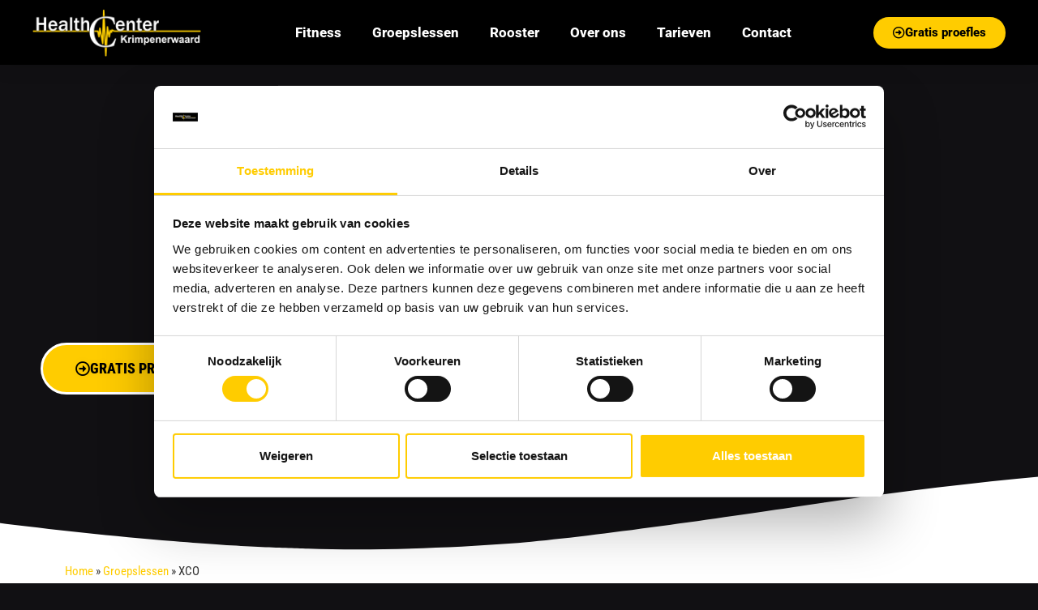

--- FILE ---
content_type: text/html; charset=UTF-8
request_url: https://healthcenterkrimpenerwaard.nl/groepslessen/xco/
body_size: 17008
content:
<!doctype html>
<html lang="nl-NL">
<head>
<meta charset="UTF-8">
<meta name="viewport" content="width=device-width, initial-scale=1">
<link rel="profile" href="https://gmpg.org/xfn/11">
<meta name='robots' content='index, follow, max-image-preview:large, max-snippet:-1, max-video-preview:-1' />
<script data-no-defer="1" data-ezscrex="false" data-cfasync="false" data-pagespeed-no-defer data-cookieconsent="ignore">
var ctPublicFunctions = {"_ajax_nonce":"9d429a26d1","_rest_nonce":"e3fb4a60fc","_ajax_url":"\/wp-admin\/admin-ajax.php","_rest_url":"https:\/\/healthcenterkrimpenerwaard.nl\/wp-json\/","data__cookies_type":"none","data__ajax_type":"rest","data__bot_detector_enabled":"1","data__frontend_data_log_enabled":1,"cookiePrefix":"","wprocket_detected":false,"host_url":"healthcenterkrimpenerwaard.nl","text__ee_click_to_select":"Klik om de hele gegevens te selecteren","text__ee_original_email":"De volledige tekst is","text__ee_got_it":"Duidelijk","text__ee_blocked":"Geblokkeerd","text__ee_cannot_connect":"Kan geen verbinding maken","text__ee_cannot_decode":"Kan e-mail niet decoderen. Onbekende reden","text__ee_email_decoder":"Cleantalk e-mail decoder","text__ee_wait_for_decoding":"De magie is onderweg!","text__ee_decoding_process":"Wacht een paar seconden terwijl we de contactgegevens decoderen."}
</script>
<script data-no-defer="1" data-ezscrex="false" data-cfasync="false" data-pagespeed-no-defer data-cookieconsent="ignore">
var ctPublic = {"_ajax_nonce":"9d429a26d1","settings__forms__check_internal":"0","settings__forms__check_external":"0","settings__forms__force_protection":"0","settings__forms__search_test":"1","settings__forms__wc_add_to_cart":"0","settings__data__bot_detector_enabled":"1","settings__sfw__anti_crawler":0,"blog_home":"https:\/\/healthcenterkrimpenerwaard.nl\/","pixel__setting":"3","pixel__enabled":true,"pixel__url":null,"data__email_check_before_post":"1","data__email_check_exist_post":"1","data__cookies_type":"none","data__key_is_ok":true,"data__visible_fields_required":true,"wl_brandname":"Anti-Spam by CleanTalk","wl_brandname_short":"CleanTalk","ct_checkjs_key":"8fb07fc87c9fd98c6ab9a147827533f99bb5e899bd9e48887626782d4c32c40b","emailEncoderPassKey":"854d3b341b170ac4d24e16c42f2f1d7b","bot_detector_forms_excluded":"W10=","advancedCacheExists":false,"varnishCacheExists":false,"wc_ajax_add_to_cart":false,"theRealPerson":{"phrases":{"trpHeading":"De echte persoon badge!","trpContent1":"De reageerder gedraagt zich als een echt persoon en wordt geverifieerd als geen bot.","trpContent2":" Anti-Spam by CleanTalk.","trpContentLearnMore":"Meer informatie"},"trpContentLink":"https:\/\/cleantalk.org\/help\/the-real-person?utm_id=&amp;utm_term=&amp;utm_source=admin_side&amp;utm_medium=trp_badge&amp;utm_content=trp_badge_link_click&amp;utm_campaign=apbct_links","imgPersonUrl":"https:\/\/healthcenterkrimpenerwaard.nl\/wp-content\/plugins\/cleantalk-spam-protect\/css\/images\/real_user.svg","imgShieldUrl":"https:\/\/healthcenterkrimpenerwaard.nl\/wp-content\/plugins\/cleantalk-spam-protect\/css\/images\/shield.svg"}}
</script>
<!-- This site is optimized with the Yoast SEO plugin v26.5 - https://yoast.com/wordpress/plugins/seo/ -->
<title>XCO - Healthcenter Krimpenerwaard</title>
<link rel="canonical" href="https://healthcenterkrimpenerwaard.nl/groepslessen/xco/" />
<meta property="og:locale" content="nl_NL" />
<meta property="og:type" content="article" />
<meta property="og:title" content="XCO - Healthcenter Krimpenerwaard" />
<meta property="og:description" content="XCO KRIMPEN AAN DEN IJSSEL XCO is een ideale groepsles gericht op buik en rugspieren. GRATIS PROEFLES XCO LESSEN KRIMPEN XCO is een afkorting van eXtreme COre. Een coretraining is gericht op je natuurlijke corset, namelijk je buik- en rugspieren. De XCO-trainer is een buis gevuld met grit, waardoor de training veel intensiever is dan [&hellip;]" />
<meta property="og:url" content="https://healthcenterkrimpenerwaard.nl/groepslessen/xco/" />
<meta property="og:site_name" content="Healthcenter Krimpenerwaard" />
<meta property="article:modified_time" content="2022-09-20T11:19:34+00:00" />
<meta name="twitter:card" content="summary_large_image" />
<meta name="twitter:label1" content="Geschatte leestijd" />
<meta name="twitter:data1" content="1 minuut" />
<script type="application/ld+json" class="yoast-schema-graph">{"@context":"https://schema.org","@graph":[{"@type":"WebPage","@id":"https://healthcenterkrimpenerwaard.nl/groepslessen/xco/","url":"https://healthcenterkrimpenerwaard.nl/groepslessen/xco/","name":"XCO - Healthcenter Krimpenerwaard","isPartOf":{"@id":"https://healthcenterkrimpenerwaard.nl/#website"},"datePublished":"2022-09-19T14:40:11+00:00","dateModified":"2022-09-20T11:19:34+00:00","breadcrumb":{"@id":"https://healthcenterkrimpenerwaard.nl/groepslessen/xco/#breadcrumb"},"inLanguage":"nl-NL","potentialAction":[{"@type":"ReadAction","target":["https://healthcenterkrimpenerwaard.nl/groepslessen/xco/"]}]},{"@type":"BreadcrumbList","@id":"https://healthcenterkrimpenerwaard.nl/groepslessen/xco/#breadcrumb","itemListElement":[{"@type":"ListItem","position":1,"name":"Home","item":"https://healthcenterkrimpenerwaard.nl/"},{"@type":"ListItem","position":2,"name":"Groepslessen","item":"https://healthcenterkrimpenerwaard.nl/groepslessen/"},{"@type":"ListItem","position":3,"name":"XCO"}]},{"@type":"WebSite","@id":"https://healthcenterkrimpenerwaard.nl/#website","url":"https://healthcenterkrimpenerwaard.nl/","name":"Healthcenter Krimpenerwaard","description":"","publisher":{"@id":"https://healthcenterkrimpenerwaard.nl/#organization"},"potentialAction":[{"@type":"SearchAction","target":{"@type":"EntryPoint","urlTemplate":"https://healthcenterkrimpenerwaard.nl/?s={search_term_string}"},"query-input":{"@type":"PropertyValueSpecification","valueRequired":true,"valueName":"search_term_string"}}],"inLanguage":"nl-NL"},{"@type":"Organization","@id":"https://healthcenterkrimpenerwaard.nl/#organization","name":"Healthcenter Krimpenerwaard","url":"https://healthcenterkrimpenerwaard.nl/","logo":{"@type":"ImageObject","inLanguage":"nl-NL","@id":"https://healthcenterkrimpenerwaard.nl/#/schema/logo/image/","url":"https://healthcenterkrimpenerwaard.nl/wp-content/uploads/2022/09/cropped-cropped-weblogo.png","contentUrl":"https://healthcenterkrimpenerwaard.nl/wp-content/uploads/2022/09/cropped-cropped-weblogo.png","width":440,"height":126,"caption":"Healthcenter Krimpenerwaard"},"image":{"@id":"https://healthcenterkrimpenerwaard.nl/#/schema/logo/image/"}}]}</script>
<!-- / Yoast SEO plugin. -->
<link rel='dns-prefetch' href='//fd.cleantalk.org' />
<link rel='dns-prefetch' href='//fonts.googleapis.com' />
<link rel="alternate" type="application/rss+xml" title="Healthcenter Krimpenerwaard &raquo; feed" href="https://healthcenterkrimpenerwaard.nl/feed/" />
<link rel="alternate" type="application/rss+xml" title="Healthcenter Krimpenerwaard &raquo; reacties feed" href="https://healthcenterkrimpenerwaard.nl/comments/feed/" />
<link rel="alternate" title="oEmbed (JSON)" type="application/json+oembed" href="https://healthcenterkrimpenerwaard.nl/wp-json/oembed/1.0/embed?url=https%3A%2F%2Fhealthcenterkrimpenerwaard.nl%2Fgroepslessen%2Fxco%2F" />
<link rel="alternate" title="oEmbed (XML)" type="text/xml+oembed" href="https://healthcenterkrimpenerwaard.nl/wp-json/oembed/1.0/embed?url=https%3A%2F%2Fhealthcenterkrimpenerwaard.nl%2Fgroepslessen%2Fxco%2F&#038;format=xml" />
<style id='wp-img-auto-sizes-contain-inline-css'>
img:is([sizes=auto i],[sizes^="auto," i]){contain-intrinsic-size:3000px 1500px}
/*# sourceURL=wp-img-auto-sizes-contain-inline-css */
</style>
<!-- <link rel='stylesheet' id='sbi_styles-css' href='https://healthcenterkrimpenerwaard.nl/wp-content/plugins/instagram-feed/css/sbi-styles.min.css?ver=6.10.0' media='all' /> -->
<link rel="stylesheet" type="text/css" href="//healthcenterkrimpenerwaard.nl/wp-content/cache/wpfc-minified/laadeatd/e7dct.css" media="all"/>
<style id='classic-theme-styles-inline-css'>
/*! This file is auto-generated */
.wp-block-button__link{color:#fff;background-color:#32373c;border-radius:9999px;box-shadow:none;text-decoration:none;padding:calc(.667em + 2px) calc(1.333em + 2px);font-size:1.125em}.wp-block-file__button{background:#32373c;color:#fff;text-decoration:none}
/*# sourceURL=/wp-includes/css/classic-themes.min.css */
</style>
<style id='global-styles-inline-css'>
:root{--wp--preset--aspect-ratio--square: 1;--wp--preset--aspect-ratio--4-3: 4/3;--wp--preset--aspect-ratio--3-4: 3/4;--wp--preset--aspect-ratio--3-2: 3/2;--wp--preset--aspect-ratio--2-3: 2/3;--wp--preset--aspect-ratio--16-9: 16/9;--wp--preset--aspect-ratio--9-16: 9/16;--wp--preset--color--black: #000000;--wp--preset--color--cyan-bluish-gray: #abb8c3;--wp--preset--color--white: #ffffff;--wp--preset--color--pale-pink: #f78da7;--wp--preset--color--vivid-red: #cf2e2e;--wp--preset--color--luminous-vivid-orange: #ff6900;--wp--preset--color--luminous-vivid-amber: #fcb900;--wp--preset--color--light-green-cyan: #7bdcb5;--wp--preset--color--vivid-green-cyan: #00d084;--wp--preset--color--pale-cyan-blue: #8ed1fc;--wp--preset--color--vivid-cyan-blue: #0693e3;--wp--preset--color--vivid-purple: #9b51e0;--wp--preset--gradient--vivid-cyan-blue-to-vivid-purple: linear-gradient(135deg,rgb(6,147,227) 0%,rgb(155,81,224) 100%);--wp--preset--gradient--light-green-cyan-to-vivid-green-cyan: linear-gradient(135deg,rgb(122,220,180) 0%,rgb(0,208,130) 100%);--wp--preset--gradient--luminous-vivid-amber-to-luminous-vivid-orange: linear-gradient(135deg,rgb(252,185,0) 0%,rgb(255,105,0) 100%);--wp--preset--gradient--luminous-vivid-orange-to-vivid-red: linear-gradient(135deg,rgb(255,105,0) 0%,rgb(207,46,46) 100%);--wp--preset--gradient--very-light-gray-to-cyan-bluish-gray: linear-gradient(135deg,rgb(238,238,238) 0%,rgb(169,184,195) 100%);--wp--preset--gradient--cool-to-warm-spectrum: linear-gradient(135deg,rgb(74,234,220) 0%,rgb(151,120,209) 20%,rgb(207,42,186) 40%,rgb(238,44,130) 60%,rgb(251,105,98) 80%,rgb(254,248,76) 100%);--wp--preset--gradient--blush-light-purple: linear-gradient(135deg,rgb(255,206,236) 0%,rgb(152,150,240) 100%);--wp--preset--gradient--blush-bordeaux: linear-gradient(135deg,rgb(254,205,165) 0%,rgb(254,45,45) 50%,rgb(107,0,62) 100%);--wp--preset--gradient--luminous-dusk: linear-gradient(135deg,rgb(255,203,112) 0%,rgb(199,81,192) 50%,rgb(65,88,208) 100%);--wp--preset--gradient--pale-ocean: linear-gradient(135deg,rgb(255,245,203) 0%,rgb(182,227,212) 50%,rgb(51,167,181) 100%);--wp--preset--gradient--electric-grass: linear-gradient(135deg,rgb(202,248,128) 0%,rgb(113,206,126) 100%);--wp--preset--gradient--midnight: linear-gradient(135deg,rgb(2,3,129) 0%,rgb(40,116,252) 100%);--wp--preset--font-size--small: 13px;--wp--preset--font-size--medium: 20px;--wp--preset--font-size--large: 36px;--wp--preset--font-size--x-large: 42px;--wp--preset--spacing--20: 0.44rem;--wp--preset--spacing--30: 0.67rem;--wp--preset--spacing--40: 1rem;--wp--preset--spacing--50: 1.5rem;--wp--preset--spacing--60: 2.25rem;--wp--preset--spacing--70: 3.38rem;--wp--preset--spacing--80: 5.06rem;--wp--preset--shadow--natural: 6px 6px 9px rgba(0, 0, 0, 0.2);--wp--preset--shadow--deep: 12px 12px 50px rgba(0, 0, 0, 0.4);--wp--preset--shadow--sharp: 6px 6px 0px rgba(0, 0, 0, 0.2);--wp--preset--shadow--outlined: 6px 6px 0px -3px rgb(255, 255, 255), 6px 6px rgb(0, 0, 0);--wp--preset--shadow--crisp: 6px 6px 0px rgb(0, 0, 0);}:where(.is-layout-flex){gap: 0.5em;}:where(.is-layout-grid){gap: 0.5em;}body .is-layout-flex{display: flex;}.is-layout-flex{flex-wrap: wrap;align-items: center;}.is-layout-flex > :is(*, div){margin: 0;}body .is-layout-grid{display: grid;}.is-layout-grid > :is(*, div){margin: 0;}:where(.wp-block-columns.is-layout-flex){gap: 2em;}:where(.wp-block-columns.is-layout-grid){gap: 2em;}:where(.wp-block-post-template.is-layout-flex){gap: 1.25em;}:where(.wp-block-post-template.is-layout-grid){gap: 1.25em;}.has-black-color{color: var(--wp--preset--color--black) !important;}.has-cyan-bluish-gray-color{color: var(--wp--preset--color--cyan-bluish-gray) !important;}.has-white-color{color: var(--wp--preset--color--white) !important;}.has-pale-pink-color{color: var(--wp--preset--color--pale-pink) !important;}.has-vivid-red-color{color: var(--wp--preset--color--vivid-red) !important;}.has-luminous-vivid-orange-color{color: var(--wp--preset--color--luminous-vivid-orange) !important;}.has-luminous-vivid-amber-color{color: var(--wp--preset--color--luminous-vivid-amber) !important;}.has-light-green-cyan-color{color: var(--wp--preset--color--light-green-cyan) !important;}.has-vivid-green-cyan-color{color: var(--wp--preset--color--vivid-green-cyan) !important;}.has-pale-cyan-blue-color{color: var(--wp--preset--color--pale-cyan-blue) !important;}.has-vivid-cyan-blue-color{color: var(--wp--preset--color--vivid-cyan-blue) !important;}.has-vivid-purple-color{color: var(--wp--preset--color--vivid-purple) !important;}.has-black-background-color{background-color: var(--wp--preset--color--black) !important;}.has-cyan-bluish-gray-background-color{background-color: var(--wp--preset--color--cyan-bluish-gray) !important;}.has-white-background-color{background-color: var(--wp--preset--color--white) !important;}.has-pale-pink-background-color{background-color: var(--wp--preset--color--pale-pink) !important;}.has-vivid-red-background-color{background-color: var(--wp--preset--color--vivid-red) !important;}.has-luminous-vivid-orange-background-color{background-color: var(--wp--preset--color--luminous-vivid-orange) !important;}.has-luminous-vivid-amber-background-color{background-color: var(--wp--preset--color--luminous-vivid-amber) !important;}.has-light-green-cyan-background-color{background-color: var(--wp--preset--color--light-green-cyan) !important;}.has-vivid-green-cyan-background-color{background-color: var(--wp--preset--color--vivid-green-cyan) !important;}.has-pale-cyan-blue-background-color{background-color: var(--wp--preset--color--pale-cyan-blue) !important;}.has-vivid-cyan-blue-background-color{background-color: var(--wp--preset--color--vivid-cyan-blue) !important;}.has-vivid-purple-background-color{background-color: var(--wp--preset--color--vivid-purple) !important;}.has-black-border-color{border-color: var(--wp--preset--color--black) !important;}.has-cyan-bluish-gray-border-color{border-color: var(--wp--preset--color--cyan-bluish-gray) !important;}.has-white-border-color{border-color: var(--wp--preset--color--white) !important;}.has-pale-pink-border-color{border-color: var(--wp--preset--color--pale-pink) !important;}.has-vivid-red-border-color{border-color: var(--wp--preset--color--vivid-red) !important;}.has-luminous-vivid-orange-border-color{border-color: var(--wp--preset--color--luminous-vivid-orange) !important;}.has-luminous-vivid-amber-border-color{border-color: var(--wp--preset--color--luminous-vivid-amber) !important;}.has-light-green-cyan-border-color{border-color: var(--wp--preset--color--light-green-cyan) !important;}.has-vivid-green-cyan-border-color{border-color: var(--wp--preset--color--vivid-green-cyan) !important;}.has-pale-cyan-blue-border-color{border-color: var(--wp--preset--color--pale-cyan-blue) !important;}.has-vivid-cyan-blue-border-color{border-color: var(--wp--preset--color--vivid-cyan-blue) !important;}.has-vivid-purple-border-color{border-color: var(--wp--preset--color--vivid-purple) !important;}.has-vivid-cyan-blue-to-vivid-purple-gradient-background{background: var(--wp--preset--gradient--vivid-cyan-blue-to-vivid-purple) !important;}.has-light-green-cyan-to-vivid-green-cyan-gradient-background{background: var(--wp--preset--gradient--light-green-cyan-to-vivid-green-cyan) !important;}.has-luminous-vivid-amber-to-luminous-vivid-orange-gradient-background{background: var(--wp--preset--gradient--luminous-vivid-amber-to-luminous-vivid-orange) !important;}.has-luminous-vivid-orange-to-vivid-red-gradient-background{background: var(--wp--preset--gradient--luminous-vivid-orange-to-vivid-red) !important;}.has-very-light-gray-to-cyan-bluish-gray-gradient-background{background: var(--wp--preset--gradient--very-light-gray-to-cyan-bluish-gray) !important;}.has-cool-to-warm-spectrum-gradient-background{background: var(--wp--preset--gradient--cool-to-warm-spectrum) !important;}.has-blush-light-purple-gradient-background{background: var(--wp--preset--gradient--blush-light-purple) !important;}.has-blush-bordeaux-gradient-background{background: var(--wp--preset--gradient--blush-bordeaux) !important;}.has-luminous-dusk-gradient-background{background: var(--wp--preset--gradient--luminous-dusk) !important;}.has-pale-ocean-gradient-background{background: var(--wp--preset--gradient--pale-ocean) !important;}.has-electric-grass-gradient-background{background: var(--wp--preset--gradient--electric-grass) !important;}.has-midnight-gradient-background{background: var(--wp--preset--gradient--midnight) !important;}.has-small-font-size{font-size: var(--wp--preset--font-size--small) !important;}.has-medium-font-size{font-size: var(--wp--preset--font-size--medium) !important;}.has-large-font-size{font-size: var(--wp--preset--font-size--large) !important;}.has-x-large-font-size{font-size: var(--wp--preset--font-size--x-large) !important;}
:where(.wp-block-post-template.is-layout-flex){gap: 1.25em;}:where(.wp-block-post-template.is-layout-grid){gap: 1.25em;}
:where(.wp-block-term-template.is-layout-flex){gap: 1.25em;}:where(.wp-block-term-template.is-layout-grid){gap: 1.25em;}
:where(.wp-block-columns.is-layout-flex){gap: 2em;}:where(.wp-block-columns.is-layout-grid){gap: 2em;}
:root :where(.wp-block-pullquote){font-size: 1.5em;line-height: 1.6;}
/*# sourceURL=global-styles-inline-css */
</style>
<!-- <link rel='stylesheet' id='cleantalk-public-css-css' href='https://healthcenterkrimpenerwaard.nl/wp-content/plugins/cleantalk-spam-protect/css/cleantalk-public.min.css?ver=6.70.1_1768249587' media='all' /> -->
<!-- <link rel='stylesheet' id='cleantalk-email-decoder-css-css' href='https://healthcenterkrimpenerwaard.nl/wp-content/plugins/cleantalk-spam-protect/css/cleantalk-email-decoder.min.css?ver=6.70.1_1768249587' media='all' /> -->
<!-- <link rel='stylesheet' id='cleantalk-trp-css-css' href='https://healthcenterkrimpenerwaard.nl/wp-content/plugins/cleantalk-spam-protect/css/cleantalk-trp.min.css?ver=6.70.1_1768249587' media='all' /> -->
<!-- <link rel='stylesheet' id='contact-form-7-css' href='https://healthcenterkrimpenerwaard.nl/wp-content/plugins/contact-form-7/includes/css/styles.css?ver=6.1.4' media='all' /> -->
<!-- <link rel='stylesheet' id='timetable_sf_style-css' href='https://healthcenterkrimpenerwaard.nl/wp-content/plugins/timetable/style/superfish.css?ver=6.9' media='all' /> -->
<!-- <link rel='stylesheet' id='timetable_gtip2_style-css' href='https://healthcenterkrimpenerwaard.nl/wp-content/plugins/timetable/style/jquery.qtip.css?ver=6.9' media='all' /> -->
<!-- <link rel='stylesheet' id='timetable_style-css' href='https://healthcenterkrimpenerwaard.nl/wp-content/plugins/timetable/style/style.css?ver=6.9' media='all' /> -->
<!-- <link rel='stylesheet' id='timetable_event_template-css' href='https://healthcenterkrimpenerwaard.nl/wp-content/plugins/timetable/style/event_template.css?ver=6.9' media='all' /> -->
<!-- <link rel='stylesheet' id='timetable_responsive_style-css' href='https://healthcenterkrimpenerwaard.nl/wp-content/plugins/timetable/style/responsive.css?ver=6.9' media='all' /> -->
<link rel="stylesheet" type="text/css" href="//healthcenterkrimpenerwaard.nl/wp-content/cache/wpfc-minified/1zaygz1z/2m7f4.css" media="all"/>
<link rel='stylesheet' id='timetable_font_lato-css' href='//fonts.googleapis.com/css?family=Lato%3A400%2C700&#038;ver=6.9' media='all' />
<!-- <link rel='stylesheet' id='hamburger.css-css' href='https://healthcenterkrimpenerwaard.nl/wp-content/plugins/wp-responsive-menu/assets/css/wpr-hamburger.css?ver=3.2.1' media='all' /> -->
<!-- <link rel='stylesheet' id='wprmenu.css-css' href='https://healthcenterkrimpenerwaard.nl/wp-content/plugins/wp-responsive-menu/assets/css/wprmenu.css?ver=3.2.1' media='all' /> -->
<link rel="stylesheet" type="text/css" href="//healthcenterkrimpenerwaard.nl/wp-content/cache/wpfc-minified/qt728squ/e7dct.css" media="all"/>
<style id='wprmenu.css-inline-css'>
@media only screen and ( max-width: 768px ) {html body div.wprm-wrapper {overflow: scroll;}#mg-wprm-wrap ul li {border-top: solid 1px rgba(255,255,255,0.05);border-bottom: solid 1px rgba(255,255,255,0.05);}#wprmenu_bar {background-image: url();background-size: cover ;background-repeat: repeat;}#wprmenu_bar {background-color: #000000;}html body div#mg-wprm-wrap .wpr_submit .icon.icon-search {color: #ffffff;}#wprmenu_bar .menu_title,#wprmenu_bar .wprmenu_icon_menu,#wprmenu_bar .menu_title a {color: #ffffff;}#wprmenu_bar .menu_title a {font-size: 20px;font-weight: normal;}#mg-wprm-wrap li.menu-item a {font-size: 15px;text-transform: uppercase;font-weight: normal;}#mg-wprm-wrap li.menu-item-has-children ul.sub-menu a {font-size: 15px;text-transform: uppercase;font-weight: normal;}#mg-wprm-wrap li.current-menu-item > a {background: #ffcc00;}#mg-wprm-wrap li.current-menu-item > a,#mg-wprm-wrap li.current-menu-item span.wprmenu_icon{color: #ffffff !important;}#mg-wprm-wrap {background-color: #000000;}.cbp-spmenu-push-toright,.cbp-spmenu-push-toright .mm-slideout {left: 80% ;}.cbp-spmenu-push-toleft {left: -80% ;}#mg-wprm-wrap.cbp-spmenu-right,#mg-wprm-wrap.cbp-spmenu-left,#mg-wprm-wrap.cbp-spmenu-right.custom,#mg-wprm-wrap.cbp-spmenu-left.custom,.cbp-spmenu-vertical {width: 80%;max-width: 400px;}#mg-wprm-wrap ul#wprmenu_menu_ul li.menu-item a,div#mg-wprm-wrap ul li span.wprmenu_icon {color: #ffffff;}#mg-wprm-wrap ul#wprmenu_menu_ul li.menu-item:valid ~ a{color: #ffffff;}#mg-wprm-wrap ul#wprmenu_menu_ul li.menu-item a:hover {background: #444444;color: #ffffff !important;}div#mg-wprm-wrap ul>li:hover>span.wprmenu_icon {color: #ffffff !important;}.wprmenu_bar .hamburger-inner,.wprmenu_bar .hamburger-inner::before,.wprmenu_bar .hamburger-inner::after {background: #ffffff;}.wprmenu_bar .hamburger:hover .hamburger-inner,.wprmenu_bar .hamburger:hover .hamburger-inner::before,.wprmenu_bar .hamburger:hover .hamburger-inner::after {background: #ffffff;}#wprmenu_menu.left {width:80%;left: -80%;right: auto;}#wprmenu_menu.right {width:80%;right: -80%;left: auto;}.wprmenu_bar .hamburger {float: right;}.wprmenu_bar #custom_menu_icon.hamburger {top: px;right: 0px;float: right;background-color: #cccccc;}html body div#wprmenu_bar {padding-top: 36.5px;padding-bottom: 36.5px;}.wprmenu_bar div.wpr_search form {top: 66.5px;}html body div#wprmenu_bar {height : 100px;}#mg-wprm-wrap.cbp-spmenu-left,#mg-wprm-wrap.cbp-spmenu-right,#mg-widgetmenu-wrap.cbp-spmenu-widget-left,#mg-widgetmenu-wrap.cbp-spmenu-widget-right {top: 100px !important;}.elementor-35 .elementor-element.elementor-element-6828ce72:not(.elementor-motion-effects-element-type-background),.elementor-35 .elementor-element.elementor-element-6828ce72 > .elementor-motion-effects-container > .elementor-motion-effects-layer{ display: none !important; }.wpr_custom_menu #custom_menu_icon {display: block;}html { padding-top: 42px !important; }#wprmenu_bar,#mg-wprm-wrap { display: block; }div#wpadminbar { position: fixed; }}
/*# sourceURL=wprmenu.css-inline-css */
</style>
<!-- <link rel='stylesheet' id='wpr_icons-css' href='https://healthcenterkrimpenerwaard.nl/wp-content/plugins/wp-responsive-menu/inc/assets/icons/wpr-icons.css?ver=3.2.1' media='all' /> -->
<!-- <link rel='stylesheet' id='hello-elementor-css' href='https://healthcenterkrimpenerwaard.nl/wp-content/themes/hello-elementor/style.min.css?ver=3.1.1' media='all' /> -->
<!-- <link rel='stylesheet' id='hello-elementor-theme-style-css' href='https://healthcenterkrimpenerwaard.nl/wp-content/themes/hello-elementor/theme.min.css?ver=3.1.1' media='all' /> -->
<!-- <link rel='stylesheet' id='hello-elementor-header-footer-css' href='https://healthcenterkrimpenerwaard.nl/wp-content/themes/hello-elementor/header-footer.min.css?ver=3.1.1' media='all' /> -->
<!-- <link rel='stylesheet' id='elementor-frontend-css' href='https://healthcenterkrimpenerwaard.nl/wp-content/plugins/elementor/assets/css/frontend.min.css?ver=3.33.4' media='all' /> -->
<link rel="stylesheet" type="text/css" href="//healthcenterkrimpenerwaard.nl/wp-content/cache/wpfc-minified/q76wk5e8/e7dct.css" media="all"/>
<link rel='stylesheet' id='elementor-post-5-css' href='https://healthcenterkrimpenerwaard.nl/wp-content/uploads/elementor/css/post-5.css?ver=1768249691' media='all' />
<!-- <link rel='stylesheet' id='widget-image-css' href='https://healthcenterkrimpenerwaard.nl/wp-content/plugins/elementor/assets/css/widget-image.min.css?ver=3.33.4' media='all' /> -->
<!-- <link rel='stylesheet' id='e-animation-pop-css' href='https://healthcenterkrimpenerwaard.nl/wp-content/plugins/elementor/assets/lib/animations/styles/e-animation-pop.min.css?ver=3.33.4' media='all' /> -->
<!-- <link rel='stylesheet' id='widget-nav-menu-css' href='https://healthcenterkrimpenerwaard.nl/wp-content/plugins/elementor-pro/assets/css/widget-nav-menu.min.css?ver=3.33.2' media='all' /> -->
<!-- <link rel='stylesheet' id='e-animation-grow-css' href='https://healthcenterkrimpenerwaard.nl/wp-content/plugins/elementor/assets/lib/animations/styles/e-animation-grow.min.css?ver=3.33.4' media='all' /> -->
<!-- <link rel='stylesheet' id='e-sticky-css' href='https://healthcenterkrimpenerwaard.nl/wp-content/plugins/elementor-pro/assets/css/modules/sticky.min.css?ver=3.33.2' media='all' /> -->
<!-- <link rel='stylesheet' id='e-motion-fx-css' href='https://healthcenterkrimpenerwaard.nl/wp-content/plugins/elementor-pro/assets/css/modules/motion-fx.min.css?ver=3.33.2' media='all' /> -->
<!-- <link rel='stylesheet' id='widget-heading-css' href='https://healthcenterkrimpenerwaard.nl/wp-content/plugins/elementor/assets/css/widget-heading.min.css?ver=3.33.4' media='all' /> -->
<!-- <link rel='stylesheet' id='widget-social-icons-css' href='https://healthcenterkrimpenerwaard.nl/wp-content/plugins/elementor/assets/css/widget-social-icons.min.css?ver=3.33.4' media='all' /> -->
<!-- <link rel='stylesheet' id='e-apple-webkit-css' href='https://healthcenterkrimpenerwaard.nl/wp-content/plugins/elementor/assets/css/conditionals/apple-webkit.min.css?ver=3.33.4' media='all' /> -->
<!-- <link rel='stylesheet' id='widget-icon-list-css' href='https://healthcenterkrimpenerwaard.nl/wp-content/plugins/elementor/assets/css/widget-icon-list.min.css?ver=3.33.4' media='all' /> -->
<!-- <link rel='stylesheet' id='e-shapes-css' href='https://healthcenterkrimpenerwaard.nl/wp-content/plugins/elementor/assets/css/conditionals/shapes.min.css?ver=3.33.4' media='all' /> -->
<!-- <link rel='stylesheet' id='widget-divider-css' href='https://healthcenterkrimpenerwaard.nl/wp-content/plugins/elementor/assets/css/widget-divider.min.css?ver=3.33.4' media='all' /> -->
<!-- <link rel='stylesheet' id='elementor-icons-css' href='https://healthcenterkrimpenerwaard.nl/wp-content/plugins/elementor/assets/lib/eicons/css/elementor-icons.min.css?ver=5.44.0' media='all' /> -->
<!-- <link rel='stylesheet' id='sbistyles-css' href='https://healthcenterkrimpenerwaard.nl/wp-content/plugins/instagram-feed/css/sbi-styles.min.css?ver=6.10.0' media='all' /> -->
<!-- <link rel='stylesheet' id='e-animation-fadeIn-css' href='https://healthcenterkrimpenerwaard.nl/wp-content/plugins/elementor/assets/lib/animations/styles/fadeIn.min.css?ver=3.33.4' media='all' /> -->
<!-- <link rel='stylesheet' id='swiper-css' href='https://healthcenterkrimpenerwaard.nl/wp-content/plugins/elementor/assets/lib/swiper/v8/css/swiper.min.css?ver=8.4.5' media='all' /> -->
<!-- <link rel='stylesheet' id='e-swiper-css' href='https://healthcenterkrimpenerwaard.nl/wp-content/plugins/elementor/assets/css/conditionals/e-swiper.min.css?ver=3.33.4' media='all' /> -->
<!-- <link rel='stylesheet' id='widget-breadcrumbs-css' href='https://healthcenterkrimpenerwaard.nl/wp-content/plugins/elementor-pro/assets/css/widget-breadcrumbs.min.css?ver=3.33.2' media='all' /> -->
<!-- <link rel='stylesheet' id='e-animation-fadeInLeft-css' href='https://healthcenterkrimpenerwaard.nl/wp-content/plugins/elementor/assets/lib/animations/styles/fadeInLeft.min.css?ver=3.33.4' media='all' /> -->
<!-- <link rel='stylesheet' id='widget-menu-anchor-css' href='https://healthcenterkrimpenerwaard.nl/wp-content/plugins/elementor/assets/css/widget-menu-anchor.min.css?ver=3.33.4' media='all' /> -->
<!-- <link rel='stylesheet' id='widget-form-css' href='https://healthcenterkrimpenerwaard.nl/wp-content/plugins/elementor-pro/assets/css/widget-form.min.css?ver=3.33.2' media='all' /> -->
<link rel="stylesheet" type="text/css" href="//healthcenterkrimpenerwaard.nl/wp-content/cache/wpfc-minified/qhsyrpio/f8wkl.css" media="all"/>
<link rel='stylesheet' id='elementor-post-3972-css' href='https://healthcenterkrimpenerwaard.nl/wp-content/uploads/elementor/css/post-3972.css?ver=1768253775' media='all' />
<link rel='stylesheet' id='elementor-post-35-css' href='https://healthcenterkrimpenerwaard.nl/wp-content/uploads/elementor/css/post-35.css?ver=1768249692' media='all' />
<link rel='stylesheet' id='elementor-post-351-css' href='https://healthcenterkrimpenerwaard.nl/wp-content/uploads/elementor/css/post-351.css?ver=1768249692' media='all' />
<!-- <link rel='stylesheet' id='elementor-gf-local-roboto-css' href='https://healthcenterkrimpenerwaard.nl/wp-content/uploads/elementor/google-fonts/css/roboto.css?ver=1744901972' media='all' /> -->
<!-- <link rel='stylesheet' id='elementor-gf-local-robotoslab-css' href='https://healthcenterkrimpenerwaard.nl/wp-content/uploads/elementor/google-fonts/css/robotoslab.css?ver=1744901978' media='all' /> -->
<!-- <link rel='stylesheet' id='elementor-gf-local-robotocondensed-css' href='https://healthcenterkrimpenerwaard.nl/wp-content/uploads/elementor/google-fonts/css/robotocondensed.css?ver=1744901999' media='all' /> -->
<!-- <link rel='stylesheet' id='elementor-icons-shared-0-css' href='https://healthcenterkrimpenerwaard.nl/wp-content/plugins/elementor/assets/lib/font-awesome/css/fontawesome.min.css?ver=5.15.3' media='all' /> -->
<!-- <link rel='stylesheet' id='elementor-icons-fa-regular-css' href='https://healthcenterkrimpenerwaard.nl/wp-content/plugins/elementor/assets/lib/font-awesome/css/regular.min.css?ver=5.15.3' media='all' /> -->
<!-- <link rel='stylesheet' id='elementor-icons-fa-solid-css' href='https://healthcenterkrimpenerwaard.nl/wp-content/plugins/elementor/assets/lib/font-awesome/css/solid.min.css?ver=5.15.3' media='all' /> -->
<!-- <link rel='stylesheet' id='elementor-icons-fa-brands-css' href='https://healthcenterkrimpenerwaard.nl/wp-content/plugins/elementor/assets/lib/font-awesome/css/brands.min.css?ver=5.15.3' media='all' /> -->
<link rel="stylesheet" type="text/css" href="//healthcenterkrimpenerwaard.nl/wp-content/cache/wpfc-minified/9hbqd55c/f8re0.css" media="all"/>
<script src='//healthcenterkrimpenerwaard.nl/wp-content/cache/wpfc-minified/9a7n3jnn/2m7f4.js' type="text/javascript"></script>
<!-- <script src="https://healthcenterkrimpenerwaard.nl/wp-content/plugins/cleantalk-spam-protect/js/apbct-public-bundle.min.js?ver=6.70.1_1768249587" id="apbct-public-bundle.min-js-js"></script> -->
<script src="https://fd.cleantalk.org/ct-bot-detector-wrapper.js?ver=6.70.1" id="ct_bot_detector-js" defer data-wp-strategy="defer"></script>
<script src='//healthcenterkrimpenerwaard.nl/wp-content/cache/wpfc-minified/jokmzpzk/e7dct.js' type="text/javascript"></script>
<!-- <script src="https://healthcenterkrimpenerwaard.nl/wp-includes/js/jquery/jquery.min.js?ver=3.7.1" id="jquery-core-js"></script> -->
<!-- <script src="https://healthcenterkrimpenerwaard.nl/wp-includes/js/jquery/jquery-migrate.min.js?ver=3.4.1" id="jquery-migrate-js"></script> -->
<!-- <script src="https://healthcenterkrimpenerwaard.nl/wp-content/plugins/wp-responsive-menu/assets/js/modernizr.custom.js?ver=3.2.1" id="modernizr-js"></script> -->
<!-- <script src="https://healthcenterkrimpenerwaard.nl/wp-content/plugins/wp-responsive-menu/assets/js/touchSwipe.js?ver=3.2.1" id="touchSwipe-js"></script> -->
<script id="wprmenu.js-js-extra">
var wprmenu = {"zooming":"","from_width":"768","push_width":"400","menu_width":"80","parent_click":"yes","swipe":"1","enable_overlay":"","wprmenuDemoId":""};
//# sourceURL=wprmenu.js-js-extra
</script>
<script src='//healthcenterkrimpenerwaard.nl/wp-content/cache/wpfc-minified/fs8own5q/e7dct.js' type="text/javascript"></script>
<!-- <script src="https://healthcenterkrimpenerwaard.nl/wp-content/plugins/wp-responsive-menu/assets/js/wprmenu.js?ver=3.2.1" id="wprmenu.js-js"></script> -->
<link rel="https://api.w.org/" href="https://healthcenterkrimpenerwaard.nl/wp-json/" /><link rel="alternate" title="JSON" type="application/json" href="https://healthcenterkrimpenerwaard.nl/wp-json/wp/v2/pages/3972" /><link rel="EditURI" type="application/rsd+xml" title="RSD" href="https://healthcenterkrimpenerwaard.nl/xmlrpc.php?rsd" />
<meta name="generator" content="WordPress 6.9" />
<link rel='shortlink' href='https://healthcenterkrimpenerwaard.nl/?p=3972' />
<!-- Google Tag Manager -->
<script>(function(w,d,s,l,i){w[l]=w[l]||[];w[l].push({'gtm.start':
new Date().getTime(),event:'gtm.js'});var f=d.getElementsByTagName(s)[0],
j=d.createElement(s),dl=l!='dataLayer'?'&l='+l:'';j.async=true;j.src=
'https://www.googletagmanager.com/gtm.js?id='+i+dl;f.parentNode.insertBefore(j,f);
})(window,document,'script','dataLayer','GTM-K5D8G8T');</script>
<!-- End Google Tag Manager -->
<meta name="generator" content="Elementor 3.33.4; features: additional_custom_breakpoints; settings: css_print_method-external, google_font-enabled, font_display-auto">
<meta name="google-site-verification" content="MibTOYh40COzepAU9Kpkpr0YNrmG4qwK2Rz2UFwRALU" />
<style>
.e-con.e-parent:nth-of-type(n+4):not(.e-lazyloaded):not(.e-no-lazyload),
.e-con.e-parent:nth-of-type(n+4):not(.e-lazyloaded):not(.e-no-lazyload) * {
background-image: none !important;
}
@media screen and (max-height: 1024px) {
.e-con.e-parent:nth-of-type(n+3):not(.e-lazyloaded):not(.e-no-lazyload),
.e-con.e-parent:nth-of-type(n+3):not(.e-lazyloaded):not(.e-no-lazyload) * {
background-image: none !important;
}
}
@media screen and (max-height: 640px) {
.e-con.e-parent:nth-of-type(n+2):not(.e-lazyloaded):not(.e-no-lazyload),
.e-con.e-parent:nth-of-type(n+2):not(.e-lazyloaded):not(.e-no-lazyload) * {
background-image: none !important;
}
}
</style>
<link rel="icon" href="https://healthcenterkrimpenerwaard.nl/wp-content/uploads/2022/08/cropped-favicon-32x32.png" sizes="32x32" />
<link rel="icon" href="https://healthcenterkrimpenerwaard.nl/wp-content/uploads/2022/08/cropped-favicon-192x192.png" sizes="192x192" />
<link rel="apple-touch-icon" href="https://healthcenterkrimpenerwaard.nl/wp-content/uploads/2022/08/cropped-favicon-180x180.png" />
<meta name="msapplication-TileImage" content="https://healthcenterkrimpenerwaard.nl/wp-content/uploads/2022/08/cropped-favicon-270x270.png" />
<style id="wp-custom-css">
.elementor-slideshow__title{
display:none;
}
.page-header .entry-title, .site-footer .footer-inner, .site-footer:not(.dynamic-footer), .site-header .header-inner, .site-header:not(.dynamic-header), body:not([class*=elementor-page-]) .site-main {
max-width: 1140px;
display:none;
a {
background-color: transparent;
text-decoration: none;
color: #ffcc00 !important;
}
.elementor-hidden-phone {
display: block !important;
}
.elementor-35 .elementor-element.elementor-element-6828ce72:not(.elementor-motion-effects-element-type-background), .elementor-35 .elementor-element.elementor-element-6828ce72 > .elementor-motion-effects-container > .elementor-motion-effects-layer {
z-index: 99999 !important;
}
.elementor-35 .elementor-element.elementor-element-6828ce72 {
box-shadow: 0px 0px 24px 0px rgb(0 0 0 / 15%);
transition: background 0.3s, border 0.3s, border-radius 0.3s, box-shadow 0.3s;
z-index: 99999 !important;
}
#wprmenu_bar .menu_title a {
color: #ffffff;
text-align: center !important;
}
#wprmenu_bar .bar_logo {
border: none;
margin: 0;
/* padding: 0px 8px 0px 0px; */
width: auto;
height: 50px !important;
}
</style>
</head>
<body class="wp-singular page-template-default page page-id-3972 page-child parent-pageid-104 wp-custom-logo wp-theme-hello-elementor elementor-default elementor-kit-5 elementor-page elementor-page-3972">
<!-- Google Tag Manager (noscript) -->
<noscript><iframe src="https://www.googletagmanager.com/ns.html?id=GTM-K5D8G8T"
height="0" width="0" style="display:none;visibility:hidden"></iframe></noscript>
<!-- End Google Tag Manager (noscript) -->
<a class="skip-link screen-reader-text" href="#content">Ga naar de inhoud</a>
<header data-elementor-type="header" data-elementor-id="35" class="elementor elementor-35 elementor-location-header" data-elementor-post-type="elementor_library">
<header class="elementor-section elementor-top-section elementor-element elementor-element-6828ce72 elementor-section-content-middle elementor-hidden-mobile elementor-section-boxed elementor-section-height-default elementor-section-height-default" data-id="6828ce72" data-element_type="section" data-settings="{&quot;background_background&quot;:&quot;classic&quot;,&quot;sticky&quot;:&quot;top&quot;,&quot;background_motion_fx_motion_fx_scrolling&quot;:&quot;yes&quot;,&quot;background_motion_fx_devices&quot;:[&quot;desktop&quot;,&quot;tablet&quot;,&quot;mobile&quot;],&quot;sticky_on&quot;:[&quot;desktop&quot;,&quot;tablet&quot;,&quot;mobile&quot;],&quot;sticky_offset&quot;:0,&quot;sticky_effects_offset&quot;:0,&quot;sticky_anchor_link_offset&quot;:0}">
<div class="elementor-container elementor-column-gap-no">
<div class="elementor-column elementor-col-25 elementor-top-column elementor-element elementor-element-4baf1c76" data-id="4baf1c76" data-element_type="column">
<div class="elementor-widget-wrap elementor-element-populated">
<div class="elementor-element elementor-element-696a4dfc animated-slow elementor-widget elementor-widget-theme-site-logo elementor-widget-image" data-id="696a4dfc" data-element_type="widget" data-settings="{&quot;_animation&quot;:&quot;none&quot;}" data-widget_type="theme-site-logo.default">
<div class="elementor-widget-container">
<a href="https://healthcenterkrimpenerwaard.nl">
<img width="300" height="86" src="https://healthcenterkrimpenerwaard.nl/wp-content/uploads/2022/09/cropped-cropped-weblogo-300x86.png" class="attachment-medium size-medium wp-image-3727" alt="" srcset="https://healthcenterkrimpenerwaard.nl/wp-content/uploads/2022/09/cropped-cropped-weblogo-300x86.png 300w, https://healthcenterkrimpenerwaard.nl/wp-content/uploads/2022/09/cropped-cropped-weblogo.png 440w" sizes="(max-width: 300px) 100vw, 300px" />				</a>
</div>
</div>
</div>
</div>
<div class="elementor-column elementor-col-50 elementor-top-column elementor-element elementor-element-29137fa8" data-id="29137fa8" data-element_type="column">
<div class="elementor-widget-wrap elementor-element-populated">
<div class="elementor-element elementor-element-5cc70515 elementor-nav-menu__align-center elementor-nav-menu--dropdown-mobile elementor-nav-menu--stretch elementor-nav-menu__text-align-center elementor-nav-menu--toggle elementor-nav-menu--burger elementor-widget elementor-widget-nav-menu" data-id="5cc70515" data-element_type="widget" data-settings="{&quot;full_width&quot;:&quot;stretch&quot;,&quot;toggle_icon_hover_animation&quot;:&quot;pop&quot;,&quot;layout&quot;:&quot;horizontal&quot;,&quot;submenu_icon&quot;:{&quot;value&quot;:&quot;&lt;i class=\&quot;fas fa-caret-down\&quot; aria-hidden=\&quot;true\&quot;&gt;&lt;\/i&gt;&quot;,&quot;library&quot;:&quot;fa-solid&quot;},&quot;toggle&quot;:&quot;burger&quot;}" data-widget_type="nav-menu.default">
<div class="elementor-widget-container">
<nav aria-label="Menu" class="elementor-nav-menu--main elementor-nav-menu__container elementor-nav-menu--layout-horizontal e--pointer-underline e--animation-grow">
<ul id="menu-1-5cc70515" class="elementor-nav-menu"><li class="menu-item menu-item-type-post_type menu-item-object-page menu-item-100"><a href="https://healthcenterkrimpenerwaard.nl/fitness/" class="elementor-item">Fitness</a></li>
<li class="menu-item menu-item-type-post_type menu-item-object-page menu-item-5605"><a href="https://healthcenterkrimpenerwaard.nl/groepslessen/groepslessen-overzicht/" class="elementor-item">Groepslessen</a></li>
<li class="menu-item menu-item-type-post_type menu-item-object-page menu-item-110"><a href="https://healthcenterkrimpenerwaard.nl/lesrooster/" class="elementor-item">Rooster</a></li>
<li class="menu-item menu-item-type-post_type menu-item-object-page menu-item-has-children menu-item-113"><a href="https://healthcenterkrimpenerwaard.nl/over-ons/" class="elementor-item">Over ons</a>
<ul class="sub-menu elementor-nav-menu--dropdown">
<li class="menu-item menu-item-type-post_type menu-item-object-page menu-item-5734"><a href="https://healthcenterkrimpenerwaard.nl/over-ons/" class="elementor-sub-item">Over ons</a></li>
<li class="menu-item menu-item-type-post_type menu-item-object-page menu-item-608"><a href="https://healthcenterkrimpenerwaard.nl/over-ons/lidmaatschaptest/" class="elementor-sub-item">Lidmaatschaptest</a></li>
<li class="menu-item menu-item-type-post_type menu-item-object-page menu-item-840"><a href="https://healthcenterkrimpenerwaard.nl/over-ons/klantervaringen/" class="elementor-sub-item">Klantervaringen</a></li>
<li class="menu-item menu-item-type-post_type menu-item-object-page menu-item-5656"><a href="https://healthcenterkrimpenerwaard.nl/over-ons/openingstijden/" class="elementor-sub-item">Openingstijden</a></li>
<li class="menu-item menu-item-type-post_type menu-item-object-page menu-item-850"><a href="https://healthcenterkrimpenerwaard.nl/bring-a-friend/" class="elementor-sub-item">Bring a friend</a></li>
<li class="menu-item menu-item-type-post_type menu-item-object-page menu-item-976"><a href="https://healthcenterkrimpenerwaard.nl/nieuws/" class="elementor-sub-item">Nieuws</a></li>
</ul>
</li>
<li class="menu-item menu-item-type-post_type menu-item-object-page menu-item-607"><a href="https://healthcenterkrimpenerwaard.nl/over-ons/tarieven/" class="elementor-item">Tarieven</a></li>
<li class="menu-item menu-item-type-post_type menu-item-object-page menu-item-1284"><a href="https://healthcenterkrimpenerwaard.nl/contact/" class="elementor-item">Contact</a></li>
</ul>			</nav>
<div class="elementor-menu-toggle" role="button" tabindex="0" aria-label="Menu toggle" aria-expanded="false">
<i aria-hidden="true" role="presentation" class="elementor-menu-toggle__icon--open elementor-animation-pop fas fa-bars"></i><i aria-hidden="true" role="presentation" class="elementor-menu-toggle__icon--close elementor-animation-pop eicon-close"></i>		</div>
<nav class="elementor-nav-menu--dropdown elementor-nav-menu__container" aria-hidden="true">
<ul id="menu-2-5cc70515" class="elementor-nav-menu"><li class="menu-item menu-item-type-post_type menu-item-object-page menu-item-100"><a href="https://healthcenterkrimpenerwaard.nl/fitness/" class="elementor-item" tabindex="-1">Fitness</a></li>
<li class="menu-item menu-item-type-post_type menu-item-object-page menu-item-5605"><a href="https://healthcenterkrimpenerwaard.nl/groepslessen/groepslessen-overzicht/" class="elementor-item" tabindex="-1">Groepslessen</a></li>
<li class="menu-item menu-item-type-post_type menu-item-object-page menu-item-110"><a href="https://healthcenterkrimpenerwaard.nl/lesrooster/" class="elementor-item" tabindex="-1">Rooster</a></li>
<li class="menu-item menu-item-type-post_type menu-item-object-page menu-item-has-children menu-item-113"><a href="https://healthcenterkrimpenerwaard.nl/over-ons/" class="elementor-item" tabindex="-1">Over ons</a>
<ul class="sub-menu elementor-nav-menu--dropdown">
<li class="menu-item menu-item-type-post_type menu-item-object-page menu-item-5734"><a href="https://healthcenterkrimpenerwaard.nl/over-ons/" class="elementor-sub-item" tabindex="-1">Over ons</a></li>
<li class="menu-item menu-item-type-post_type menu-item-object-page menu-item-608"><a href="https://healthcenterkrimpenerwaard.nl/over-ons/lidmaatschaptest/" class="elementor-sub-item" tabindex="-1">Lidmaatschaptest</a></li>
<li class="menu-item menu-item-type-post_type menu-item-object-page menu-item-840"><a href="https://healthcenterkrimpenerwaard.nl/over-ons/klantervaringen/" class="elementor-sub-item" tabindex="-1">Klantervaringen</a></li>
<li class="menu-item menu-item-type-post_type menu-item-object-page menu-item-5656"><a href="https://healthcenterkrimpenerwaard.nl/over-ons/openingstijden/" class="elementor-sub-item" tabindex="-1">Openingstijden</a></li>
<li class="menu-item menu-item-type-post_type menu-item-object-page menu-item-850"><a href="https://healthcenterkrimpenerwaard.nl/bring-a-friend/" class="elementor-sub-item" tabindex="-1">Bring a friend</a></li>
<li class="menu-item menu-item-type-post_type menu-item-object-page menu-item-976"><a href="https://healthcenterkrimpenerwaard.nl/nieuws/" class="elementor-sub-item" tabindex="-1">Nieuws</a></li>
</ul>
</li>
<li class="menu-item menu-item-type-post_type menu-item-object-page menu-item-607"><a href="https://healthcenterkrimpenerwaard.nl/over-ons/tarieven/" class="elementor-item" tabindex="-1">Tarieven</a></li>
<li class="menu-item menu-item-type-post_type menu-item-object-page menu-item-1284"><a href="https://healthcenterkrimpenerwaard.nl/contact/" class="elementor-item" tabindex="-1">Contact</a></li>
</ul>			</nav>
</div>
</div>
</div>
</div>
<div class="elementor-column elementor-col-25 elementor-top-column elementor-element elementor-element-7e739793" data-id="7e739793" data-element_type="column">
<div class="elementor-widget-wrap elementor-element-populated">
<div class="elementor-element elementor-element-5a8e91a6 elementor-align-right elementor-tablet-align-right elementor-hidden-phone elementor-widget elementor-widget-button" data-id="5a8e91a6" data-element_type="widget" data-widget_type="button.default">
<div class="elementor-widget-container">
<div class="elementor-button-wrapper">
<a class="elementor-button elementor-button-link elementor-size-sm elementor-animation-grow" href="https://healthcenterkrimpenerwaard.nl/gratis-proefles/">
<span class="elementor-button-content-wrapper">
<span class="elementor-button-icon">
<i aria-hidden="true" class="far fa-arrow-alt-circle-right"></i>			</span>
<span class="elementor-button-text">Gratis proefles</span>
</span>
</a>
</div>
</div>
</div>
</div>
</div>
</div>
</header>
</header>
<main id="content" class="site-main post-3972 page type-page status-publish hentry">
<div class="page-header">
<h1 class="entry-title">XCO</h1>		</div>
<div class="page-content">
<div data-elementor-type="wp-page" data-elementor-id="3972" class="elementor elementor-3972" data-elementor-post-type="page">
<section class="elementor-section elementor-top-section elementor-element elementor-element-373455d8 elementor-section-height-min-height elementor-section-boxed elementor-section-height-default elementor-section-items-middle" data-id="373455d8" data-element_type="section" data-settings="{&quot;background_background&quot;:&quot;slideshow&quot;,&quot;shape_divider_bottom&quot;:&quot;waves&quot;,&quot;background_slideshow_gallery&quot;:[],&quot;background_slideshow_loop&quot;:&quot;yes&quot;,&quot;background_slideshow_slide_duration&quot;:5000,&quot;background_slideshow_slide_transition&quot;:&quot;fade&quot;,&quot;background_slideshow_transition_duration&quot;:500}">
<div class="elementor-background-overlay"></div>
<div class="elementor-shape elementor-shape-bottom" aria-hidden="true" data-negative="false">
<svg xmlns="http://www.w3.org/2000/svg" viewBox="0 0 1000 100" preserveAspectRatio="none">
<path class="elementor-shape-fill" d="M421.9,6.5c22.6-2.5,51.5,0.4,75.5,5.3c23.6,4.9,70.9,23.5,100.5,35.7c75.8,32.2,133.7,44.5,192.6,49.7
c23.6,2.1,48.7,3.5,103.4-2.5c54.7-6,106.2-25.6,106.2-25.6V0H0v30.3c0,0,72,32.6,158.4,30.5c39.2-0.7,92.8-6.7,134-22.4
c21.2-8.1,52.2-18.2,79.7-24.2C399.3,7.9,411.6,7.5,421.9,6.5z"/>
</svg>		</div>
<div class="elementor-container elementor-column-gap-default">
<div class="elementor-column elementor-col-100 elementor-top-column elementor-element elementor-element-28432864" data-id="28432864" data-element_type="column">
<div class="elementor-widget-wrap elementor-element-populated">
<div class="elementor-element elementor-element-51c3b237 elementor-invisible elementor-widget elementor-widget-heading" data-id="51c3b237" data-element_type="widget" data-settings="{&quot;_animation&quot;:&quot;fadeIn&quot;}" data-widget_type="heading.default">
<div class="elementor-widget-container">
<h1 class="elementor-heading-title elementor-size-default">XCO KRIMPEN AAN DEN IJSSEL</h1>				</div>
</div>
<div class="elementor-element elementor-element-2983ca3c elementor-widget__width-inherit elementor-invisible elementor-widget elementor-widget-text-editor" data-id="2983ca3c" data-element_type="widget" data-settings="{&quot;_animation&quot;:&quot;fadeIn&quot;}" data-widget_type="text-editor.default">
<div class="elementor-widget-container">
<p>XCO is een ideale groepsles gericht op buik en rugspieren. </p>								</div>
</div>
<div class="elementor-element elementor-element-7cfd345 elementor-align-left elementor-mobile-align-center elementor-widget elementor-widget-button" data-id="7cfd345" data-element_type="widget" data-widget_type="button.default">
<div class="elementor-widget-container">
<div class="elementor-button-wrapper">
<a class="elementor-button elementor-button-link elementor-size-lg elementor-animation-grow" href="#elementor-action%3Aaction%3Dpopup%3Aopen%26settings%3DeyJpZCI6IjE2NjIiLCJ0b2dnbGUiOmZhbHNlfQ%3D%3D">
<span class="elementor-button-content-wrapper">
<span class="elementor-button-icon">
<i aria-hidden="true" class="far fa-arrow-alt-circle-right"></i>			</span>
<span class="elementor-button-text">GRATIS PROEFLES</span>
</span>
</a>
</div>
</div>
</div>
</div>
</div>
</div>
</section>
<section class="elementor-section elementor-top-section elementor-element elementor-element-a86086 elementor-section-boxed elementor-section-height-default elementor-section-height-default" data-id="a86086" data-element_type="section" data-settings="{&quot;background_background&quot;:&quot;classic&quot;}">
<div class="elementor-container elementor-column-gap-default">
<div class="elementor-column elementor-col-100 elementor-top-column elementor-element elementor-element-70c1f279" data-id="70c1f279" data-element_type="column">
<div class="elementor-widget-wrap elementor-element-populated">
<div class="elementor-element elementor-element-3ebf525f elementor-widget elementor-widget-breadcrumbs" data-id="3ebf525f" data-element_type="widget" data-widget_type="breadcrumbs.default">
<div class="elementor-widget-container">
<p id="breadcrumbs"><span><span><a href="https://healthcenterkrimpenerwaard.nl/">Home</a></span> » <span><a href="https://healthcenterkrimpenerwaard.nl/groepslessen/">Groepslessen</a></span> » <span class="breadcrumb_last" aria-current="page">XCO</span></span></p>				</div>
</div>
<div class="elementor-element elementor-element-55835d46 elementor-invisible elementor-widget elementor-widget-heading" data-id="55835d46" data-element_type="widget" data-settings="{&quot;_animation&quot;:&quot;fadeInLeft&quot;}" data-widget_type="heading.default">
<div class="elementor-widget-container">
<h2 class="elementor-heading-title elementor-size-default">XCO LESSEN KRIMPEN</h2>				</div>
</div>
<div class="elementor-element elementor-element-3c7bf863 elementor-invisible elementor-widget elementor-widget-text-editor" data-id="3c7bf863" data-element_type="widget" data-settings="{&quot;_animation&quot;:&quot;fadeInLeft&quot;}" data-widget_type="text-editor.default">
<div class="elementor-widget-container">
<p>XCO is een afkorting van eXtreme COre. Een coretraining is gericht op je natuurlijke corset, namelijk je buik- en rugspieren. De XCO-trainer is een buis gevuld met grit, waardoor de training veel intensiever is dan wanneer je met de klassieke gewichten traint. Het is een optimale training waarbij je niet alleen een strakker lijf krijgt, je voelt je voldaan en energiek na een training vol plezier!</p>								</div>
</div>
</div>
</div>
</div>
</section>
<section class="elementor-section elementor-top-section elementor-element elementor-element-6163b647 elementor-section-height-min-height elementor-section-boxed elementor-section-height-default elementor-section-items-middle" data-id="6163b647" data-element_type="section" data-settings="{&quot;background_background&quot;:&quot;gradient&quot;,&quot;shape_divider_top&quot;:&quot;waves&quot;}">
<div class="elementor-background-overlay"></div>
<div class="elementor-shape elementor-shape-top" aria-hidden="true" data-negative="false">
<svg xmlns="http://www.w3.org/2000/svg" viewBox="0 0 1000 100" preserveAspectRatio="none">
<path class="elementor-shape-fill" d="M421.9,6.5c22.6-2.5,51.5,0.4,75.5,5.3c23.6,4.9,70.9,23.5,100.5,35.7c75.8,32.2,133.7,44.5,192.6,49.7
c23.6,2.1,48.7,3.5,103.4-2.5c54.7-6,106.2-25.6,106.2-25.6V0H0v30.3c0,0,72,32.6,158.4,30.5c39.2-0.7,92.8-6.7,134-22.4
c21.2-8.1,52.2-18.2,79.7-24.2C399.3,7.9,411.6,7.5,421.9,6.5z"/>
</svg>		</div>
<div class="elementor-container elementor-column-gap-default">
<div class="elementor-column elementor-col-100 elementor-top-column elementor-element elementor-element-34961ae6" data-id="34961ae6" data-element_type="column">
<div class="elementor-widget-wrap elementor-element-populated">
<div class="elementor-element elementor-element-1461f51c elementor-invisible elementor-widget elementor-widget-heading" data-id="1461f51c" data-element_type="widget" data-settings="{&quot;_animation&quot;:&quot;fadeInLeft&quot;}" data-widget_type="heading.default">
<div class="elementor-widget-container">
<h4 class="elementor-heading-title elementor-size-default">GRATIS PROEFLES</h4>				</div>
</div>
<div class="elementor-element elementor-element-609a818c elementor-widget elementor-widget-menu-anchor" data-id="609a818c" data-element_type="widget" data-widget_type="menu-anchor.default">
<div class="elementor-widget-container">
<div class="elementor-menu-anchor" id="proeflesform"></div>
</div>
</div>
<div class="elementor-element elementor-element-47506186 elementor-button-align-start elementor-mobile-button-align-center elementor-invisible elementor-widget elementor-widget-form" data-id="47506186" data-element_type="widget" data-settings="{&quot;step_next_label&quot;:&quot;Next&quot;,&quot;step_previous_label&quot;:&quot;Previous&quot;,&quot;_animation&quot;:&quot;fadeInLeft&quot;,&quot;button_width&quot;:&quot;100&quot;,&quot;step_type&quot;:&quot;number_text&quot;,&quot;step_icon_shape&quot;:&quot;circle&quot;}" data-widget_type="form.default">
<div class="elementor-widget-container">
<form class="elementor-form" method="post" id="proefles" name="New Form" aria-label="New Form">
<input type="hidden" name="post_id" value="3972"/>
<input type="hidden" name="form_id" value="47506186"/>
<input type="hidden" name="referer_title" value="XCO - Healthcenter Krimpenerwaard" />
<input type="hidden" name="queried_id" value="3972"/>
<div class="elementor-form-fields-wrapper elementor-labels-">
<div class="elementor-field-type-text elementor-field-group elementor-column elementor-field-group-name elementor-col-50">
<label for="form-field-name" class="elementor-field-label elementor-screen-only">
Naam							</label>
<input size="1" type="text" name="form_fields[name]" id="form-field-name" class="elementor-field elementor-size-xl  elementor-field-textual" placeholder="Naam">
</div>
<div class="elementor-field-type-email elementor-field-group elementor-column elementor-field-group-email elementor-col-50 elementor-field-required">
<label for="form-field-email" class="elementor-field-label elementor-screen-only">
Email							</label>
<input size="1" type="email" name="form_fields[email]" id="form-field-email" class="elementor-field elementor-size-xl  elementor-field-textual" placeholder="Email" required="required">
</div>
<div class="elementor-field-type-text elementor-field-group elementor-column elementor-field-group-b26ecb6 elementor-col-50 elementor-field-required">
<label for="form-field-b26ecb6" class="elementor-field-label elementor-screen-only">
Telefoonnummer							</label>
<input size="1" type="text" name="form_fields[b26ecb6]" id="form-field-b26ecb6" class="elementor-field elementor-size-xl  elementor-field-textual" placeholder="Telefoonnummer" required="required">
</div>
<div class="elementor-field-type-recaptcha_v3 elementor-field-group elementor-column elementor-field-group-field_c099e40 elementor-col-100 recaptcha_v3-bottomright">
<div class="elementor-field" id="form-field-field_c099e40"><div class="elementor-g-recaptcha" data-sitekey="6LeXmBciAAAAACGkpIWufwSrhd172X0LEuAJgwgF" data-type="v3" data-action="Form" data-badge="bottomright" data-size="invisible"></div></div>				</div>
<div class="elementor-field-group elementor-column elementor-field-type-submit elementor-col-100 e-form__buttons">
<button class="elementor-button elementor-size-xl" type="submit">
<span class="elementor-button-content-wrapper">
<span class="elementor-button-text">AANVRAGEN!</span>
</span>
</button>
</div>
</div>
<input
class="apbct_special_field apbct_email_id__elementor_form"
name="apbct__email_id__elementor_form"
aria-label="apbct__label_id__elementor_form"
type="text" size="30" maxlength="200" autocomplete="off"
value=""
/></form>
</div>
</div>
<div class="elementor-element elementor-element-78341369 elementor-invisible elementor-widget elementor-widget-text-editor" data-id="78341369" data-element_type="widget" data-settings="{&quot;_animation&quot;:&quot;fadeInLeft&quot;}" data-widget_type="text-editor.default">
<div class="elementor-widget-container">
<p>Wij willen je graag laten zien wat ons Healthcenter voor u kan betekenen! Vul het formulier in en wij nemen vrijblijvend contact met u op!​</p>								</div>
</div>
<div class="elementor-element elementor-element-7036073a elementor-widget elementor-widget-text-editor" data-id="7036073a" data-element_type="widget" data-widget_type="text-editor.default">
<div class="elementor-widget-container">
<p>* u zit nergens aan vast, wij gebruiken uw gegevens volgens het privacy regelement​</p>								</div>
</div>
</div>
</div>
</div>
</section>
</div>
</div>
</main>
		<footer data-elementor-type="footer" data-elementor-id="351" class="elementor elementor-351 elementor-location-footer" data-elementor-post-type="elementor_library">
<section class="elementor-section elementor-top-section elementor-element elementor-element-26e1476 elementor-section-full_width elementor-section-height-default elementor-section-height-default" data-id="26e1476" data-element_type="section">
<div class="elementor-container elementor-column-gap-default">
<div class="elementor-column elementor-col-25 elementor-top-column elementor-element elementor-element-7dc6760" data-id="7dc6760" data-element_type="column">
<div class="elementor-widget-wrap elementor-element-populated">
<div class="elementor-element elementor-element-7947368 elementor-widget elementor-widget-image" data-id="7947368" data-element_type="widget" data-widget_type="image.default">
<div class="elementor-widget-container">
<a href="https://healthcenterkrimpenerwaard.nl/wp-content/uploads/2022/07/Healthcenter-Krimpen-onder1-1-1.jpg" data-elementor-open-lightbox="yes" data-elementor-lightbox-title="Healthcenter Krimpen- onder1 (1)" data-e-action-hash="#elementor-action%3Aaction%3Dlightbox%26settings%3DeyJpZCI6NjA0OCwidXJsIjoiaHR0cHM6XC9cL2hlYWx0aGNlbnRlcmtyaW1wZW5lcndhYXJkLm5sXC93cC1jb250ZW50XC91cGxvYWRzXC8yMDIyXC8wN1wvSGVhbHRoY2VudGVyLUtyaW1wZW4tb25kZXIxLTEtMS5qcGcifQ%3D%3D">
<img width="800" height="534" src="https://healthcenterkrimpenerwaard.nl/wp-content/uploads/2022/07/Healthcenter-Krimpen-onder1-1-1-1024x683.jpg" class="attachment-large size-large wp-image-6048" alt="" srcset="https://healthcenterkrimpenerwaard.nl/wp-content/uploads/2022/07/Healthcenter-Krimpen-onder1-1-1-1024x683.jpg 1024w, https://healthcenterkrimpenerwaard.nl/wp-content/uploads/2022/07/Healthcenter-Krimpen-onder1-1-1-300x200.jpg 300w, https://healthcenterkrimpenerwaard.nl/wp-content/uploads/2022/07/Healthcenter-Krimpen-onder1-1-1-768x512.jpg 768w, https://healthcenterkrimpenerwaard.nl/wp-content/uploads/2022/07/Healthcenter-Krimpen-onder1-1-1.jpg 1068w" sizes="(max-width: 800px) 100vw, 800px" />								</a>
</div>
</div>
</div>
</div>
<div class="elementor-column elementor-col-25 elementor-top-column elementor-element elementor-element-ca44cc0" data-id="ca44cc0" data-element_type="column">
<div class="elementor-widget-wrap elementor-element-populated">
<div class="elementor-element elementor-element-f4db7db elementor-widget elementor-widget-image" data-id="f4db7db" data-element_type="widget" data-widget_type="image.default">
<div class="elementor-widget-container">
<a href="https://healthcenterkrimpenerwaard.nl/wp-content/uploads/2022/07/Healthcenter-Krimpen-onder3-1.jpg" data-elementor-open-lightbox="yes" data-elementor-lightbox-title="Healthcenter Krimpen-onder3 (1)" data-e-action-hash="#elementor-action%3Aaction%3Dlightbox%26settings%3DeyJpZCI6NjA0NywidXJsIjoiaHR0cHM6XC9cL2hlYWx0aGNlbnRlcmtyaW1wZW5lcndhYXJkLm5sXC93cC1jb250ZW50XC91cGxvYWRzXC8yMDIyXC8wN1wvSGVhbHRoY2VudGVyLUtyaW1wZW4tb25kZXIzLTEuanBnIn0%3D">
<img width="800" height="534" src="https://healthcenterkrimpenerwaard.nl/wp-content/uploads/2022/07/Healthcenter-Krimpen-onder3-1-1024x683.jpg" class="attachment-large size-large wp-image-6047" alt="" srcset="https://healthcenterkrimpenerwaard.nl/wp-content/uploads/2022/07/Healthcenter-Krimpen-onder3-1-1024x683.jpg 1024w, https://healthcenterkrimpenerwaard.nl/wp-content/uploads/2022/07/Healthcenter-Krimpen-onder3-1-300x200.jpg 300w, https://healthcenterkrimpenerwaard.nl/wp-content/uploads/2022/07/Healthcenter-Krimpen-onder3-1-768x512.jpg 768w, https://healthcenterkrimpenerwaard.nl/wp-content/uploads/2022/07/Healthcenter-Krimpen-onder3-1.jpg 1068w" sizes="(max-width: 800px) 100vw, 800px" />								</a>
</div>
</div>
</div>
</div>
<div class="elementor-column elementor-col-25 elementor-top-column elementor-element elementor-element-ca77f60 elementor-hidden-mobile" data-id="ca77f60" data-element_type="column">
<div class="elementor-widget-wrap elementor-element-populated">
<div class="elementor-element elementor-element-f6d5746 elementor-widget elementor-widget-image" data-id="f6d5746" data-element_type="widget" data-widget_type="image.default">
<div class="elementor-widget-container">
<a href="https://healthcenterkrimpenerwaard.nl/wp-content/uploads/2022/07/Healthcenter-Krimpen-onder4-1.jpg" data-elementor-open-lightbox="yes" data-elementor-lightbox-title="Healthcenter Krimpen- onder4 (1)" data-e-action-hash="#elementor-action%3Aaction%3Dlightbox%26settings%3DeyJpZCI6NjA0NSwidXJsIjoiaHR0cHM6XC9cL2hlYWx0aGNlbnRlcmtyaW1wZW5lcndhYXJkLm5sXC93cC1jb250ZW50XC91cGxvYWRzXC8yMDIyXC8wN1wvSGVhbHRoY2VudGVyLUtyaW1wZW4tb25kZXI0LTEuanBnIn0%3D">
<img width="800" height="534" src="https://healthcenterkrimpenerwaard.nl/wp-content/uploads/2022/07/Healthcenter-Krimpen-onder4-1-1024x683.jpg" class="attachment-large size-large wp-image-6045" alt="" srcset="https://healthcenterkrimpenerwaard.nl/wp-content/uploads/2022/07/Healthcenter-Krimpen-onder4-1-1024x683.jpg 1024w, https://healthcenterkrimpenerwaard.nl/wp-content/uploads/2022/07/Healthcenter-Krimpen-onder4-1-300x200.jpg 300w, https://healthcenterkrimpenerwaard.nl/wp-content/uploads/2022/07/Healthcenter-Krimpen-onder4-1-768x512.jpg 768w, https://healthcenterkrimpenerwaard.nl/wp-content/uploads/2022/07/Healthcenter-Krimpen-onder4-1.jpg 1068w" sizes="(max-width: 800px) 100vw, 800px" />								</a>
</div>
</div>
</div>
</div>
<div class="elementor-column elementor-col-25 elementor-top-column elementor-element elementor-element-40e1842 elementor-hidden-mobile" data-id="40e1842" data-element_type="column">
<div class="elementor-widget-wrap elementor-element-populated">
<div class="elementor-element elementor-element-88f6ab7 elementor-widget elementor-widget-image" data-id="88f6ab7" data-element_type="widget" data-widget_type="image.default">
<div class="elementor-widget-container">
<a href="https://healthcenterkrimpenerwaard.nl/wp-content/uploads/2022/07/Healthcenter-Krimpen-onder2-1.jpg" data-elementor-open-lightbox="yes" data-elementor-lightbox-title="Healthcenter Krimpen-onder2 (1)" data-e-action-hash="#elementor-action%3Aaction%3Dlightbox%26settings%3DeyJpZCI6NjA0NiwidXJsIjoiaHR0cHM6XC9cL2hlYWx0aGNlbnRlcmtyaW1wZW5lcndhYXJkLm5sXC93cC1jb250ZW50XC91cGxvYWRzXC8yMDIyXC8wN1wvSGVhbHRoY2VudGVyLUtyaW1wZW4tb25kZXIyLTEuanBnIn0%3D">
<img width="800" height="534" src="https://healthcenterkrimpenerwaard.nl/wp-content/uploads/2022/07/Healthcenter-Krimpen-onder2-1-1024x683.jpg" class="attachment-large size-large wp-image-6046" alt="" srcset="https://healthcenterkrimpenerwaard.nl/wp-content/uploads/2022/07/Healthcenter-Krimpen-onder2-1-1024x683.jpg 1024w, https://healthcenterkrimpenerwaard.nl/wp-content/uploads/2022/07/Healthcenter-Krimpen-onder2-1-300x200.jpg 300w, https://healthcenterkrimpenerwaard.nl/wp-content/uploads/2022/07/Healthcenter-Krimpen-onder2-1-768x512.jpg 768w, https://healthcenterkrimpenerwaard.nl/wp-content/uploads/2022/07/Healthcenter-Krimpen-onder2-1.jpg 1068w" sizes="(max-width: 800px) 100vw, 800px" />								</a>
</div>
</div>
</div>
</div>
</div>
</section>
<section class="elementor-section elementor-top-section elementor-element elementor-element-3e0c0423 elementor-section-boxed elementor-section-height-default elementor-section-height-default" data-id="3e0c0423" data-element_type="section" data-settings="{&quot;background_background&quot;:&quot;classic&quot;}">
<div class="elementor-container elementor-column-gap-default">
<div class="elementor-column elementor-col-100 elementor-top-column elementor-element elementor-element-3257fdb7" data-id="3257fdb7" data-element_type="column">
<div class="elementor-widget-wrap elementor-element-populated">
<div class="elementor-element elementor-element-b23f8be elementor-align-center elementor-widget elementor-widget-button" data-id="b23f8be" data-element_type="widget" data-widget_type="button.default">
<div class="elementor-widget-container">
<div class="elementor-button-wrapper">
<a class="elementor-button elementor-button-link elementor-size-xs" href="https://www.instagram.com/healthcenterkrimpen/">
<span class="elementor-button-content-wrapper">
<span class="elementor-button-icon">
<i aria-hidden="true" class="fab fa-instagram"></i>			</span>
<span class="elementor-button-text">Volg ons op Instagram</span>
</span>
</a>
</div>
</div>
</div>
<div class="elementor-element elementor-element-60edb414 elementor-widget elementor-widget-heading" data-id="60edb414" data-element_type="widget" data-widget_type="heading.default">
<div class="elementor-widget-container">
<h3 class="elementor-heading-title elementor-size-default">Bel <a href="tel:0180518212">0180-518212</a> of mail naar <a href="mailto:info@healthcenterkrimpenerwaard.nl">info@healthcenterkrimpenerwaard.nl</a></h3>				</div>
</div>
</div>
</div>
</div>
</section>
<section class="elementor-section elementor-top-section elementor-element elementor-element-38f122a6 elementor-section-boxed elementor-section-height-default elementor-section-height-default" data-id="38f122a6" data-element_type="section" data-settings="{&quot;background_background&quot;:&quot;classic&quot;}">
<div class="elementor-container elementor-column-gap-no">
<div class="elementor-column elementor-col-100 elementor-top-column elementor-element elementor-element-550398ed" data-id="550398ed" data-element_type="column">
<div class="elementor-widget-wrap elementor-element-populated">
<section class="elementor-section elementor-inner-section elementor-element elementor-element-52369337 elementor-section-content-top elementor-section-boxed elementor-section-height-default elementor-section-height-default" data-id="52369337" data-element_type="section" data-settings="{&quot;background_background&quot;:&quot;classic&quot;,&quot;shape_divider_top&quot;:&quot;arrow&quot;}">
<div class="elementor-shape elementor-shape-top" aria-hidden="true" data-negative="false">
<svg xmlns="http://www.w3.org/2000/svg" viewBox="0 0 700 10" preserveAspectRatio="none">
<path class="elementor-shape-fill" d="M350,10L340,0h20L350,10z"/>
</svg>		</div>
<div class="elementor-container elementor-column-gap-no">
<div class="elementor-column elementor-col-25 elementor-inner-column elementor-element elementor-element-726c1e04" data-id="726c1e04" data-element_type="column">
<div class="elementor-widget-wrap elementor-element-populated">
<div class="elementor-element elementor-element-43c82c2a elementor-widget elementor-widget-theme-site-logo elementor-widget-image" data-id="43c82c2a" data-element_type="widget" data-widget_type="theme-site-logo.default">
<div class="elementor-widget-container">
<a href="https://healthcenterkrimpenerwaard.nl">
<img width="440" height="126" src="https://healthcenterkrimpenerwaard.nl/wp-content/uploads/2022/09/cropped-cropped-weblogo.png" class="attachment-full size-full wp-image-3727" alt="" srcset="https://healthcenterkrimpenerwaard.nl/wp-content/uploads/2022/09/cropped-cropped-weblogo.png 440w, https://healthcenterkrimpenerwaard.nl/wp-content/uploads/2022/09/cropped-cropped-weblogo-300x86.png 300w" sizes="(max-width: 440px) 100vw, 440px" />				</a>
</div>
</div>
<div class="elementor-element elementor-element-3ff80246 elementor-widget elementor-widget-text-editor" data-id="3ff80246" data-element_type="widget" data-widget_type="text-editor.default">
<div class="elementor-widget-container">
<p>Binnenweg 3a<br />2923 BA Krimpen a/d IJssel<br />Tel: <a href="tel:0180518212">0180-518212</a><br />E-mail:<a href="mailto:info@healthcenterkrimpenerwaard.nl"> info@healthcenterkrimpenerwaard.nl</a></p>								</div>
</div>
<div class="elementor-element elementor-element-e26a61a elementor-widget elementor-widget-heading" data-id="e26a61a" data-element_type="widget" data-widget_type="heading.default">
<div class="elementor-widget-container">
<p class="elementor-heading-title elementor-size-default">Social media</p>				</div>
</div>
<div class="elementor-element elementor-element-b0af52c elementor-shape-circle elementor-grid-2 e-grid-align-left elementor-widget elementor-widget-social-icons" data-id="b0af52c" data-element_type="widget" data-widget_type="social-icons.default">
<div class="elementor-widget-container">
<div class="elementor-social-icons-wrapper elementor-grid" role="list">
<span class="elementor-grid-item" role="listitem">
<a class="elementor-icon elementor-social-icon elementor-social-icon-facebook elementor-repeater-item-ba7e657" href="http://facebook.com/healthcenterkrimpenerwaard/" target="_blank">
<span class="elementor-screen-only">Facebook</span>
<i aria-hidden="true" class="fab fa-facebook"></i>					</a>
</span>
<span class="elementor-grid-item" role="listitem">
<a class="elementor-icon elementor-social-icon elementor-social-icon-instagram elementor-repeater-item-0e0800a" href="https://www.instagram.com/healthcenterkrimpen/" target="_blank">
<span class="elementor-screen-only">Instagram</span>
<i aria-hidden="true" class="fab fa-instagram"></i>					</a>
</span>
</div>
</div>
</div>
</div>
</div>
<div class="elementor-column elementor-col-25 elementor-inner-column elementor-element elementor-element-461ea0f0" data-id="461ea0f0" data-element_type="column">
<div class="elementor-widget-wrap elementor-element-populated">
<div class="elementor-element elementor-element-587d743d elementor-widget elementor-widget-heading" data-id="587d743d" data-element_type="widget" data-widget_type="heading.default">
<div class="elementor-widget-container">
<p class="elementor-heading-title elementor-size-default">Over ons</p>				</div>
</div>
<div class="elementor-element elementor-element-d48f9fd elementor-widget elementor-widget-text-editor" data-id="d48f9fd" data-element_type="widget" data-widget_type="text-editor.default">
<div class="elementor-widget-container">
<p><a href="/groepslessen/groepslessen-overzicht/">Groepslessen</a><br /><a href="/lesrooster/">Lesrooster</a><br /><a href="/over-ons/openingstijden/">Openingstijden</a><br /><a href="/over-ons/lidmaatschaptest/">Lidmaatschapstest</a><br /><a href="/over-ons/klantervaringen/">Klantervaringen</a></p>								</div>
</div>
</div>
</div>
<div class="elementor-column elementor-col-25 elementor-inner-column elementor-element elementor-element-3bf01ed" data-id="3bf01ed" data-element_type="column">
<div class="elementor-widget-wrap elementor-element-populated">
<div class="elementor-element elementor-element-0a61164 elementor-widget elementor-widget-heading" data-id="0a61164" data-element_type="widget" data-widget_type="heading.default">
<div class="elementor-widget-container">
<p class="elementor-heading-title elementor-size-default">Sportschool</p>				</div>
</div>
<div class="elementor-element elementor-element-47c582e elementor-widget elementor-widget-text-editor" data-id="47c582e" data-element_type="widget" data-widget_type="text-editor.default">
<div class="elementor-widget-container">
<p><a href="https://healthcenterkrimpenerwaard.nl/fitness/">Fitness</a><br /><a href="https://healthcenterkrimpenerwaard.nl/groepslessen/groepslessen-overzicht/">Groepslessen</a><br /><a href="/fitness/voedingsconsulent/">Voedingsconsulent</a><br /><a href="/fitness/fysiotherapie/">Fysiotherapie</a><br /><a href="https://healthcenterkrimpenerwaard.nl/over-ons/tarieven/">Abonnementen</a></p>								</div>
</div>
</div>
</div>
<div class="elementor-column elementor-col-25 elementor-inner-column elementor-element elementor-element-95db5b5" data-id="95db5b5" data-element_type="column">
<div class="elementor-widget-wrap elementor-element-populated">
<div class="elementor-element elementor-element-16e907f elementor-widget elementor-widget-heading" data-id="16e907f" data-element_type="widget" data-widget_type="heading.default">
<div class="elementor-widget-container">
<p class="elementor-heading-title elementor-size-default">Faciliteiten</p>				</div>
</div>
<div class="elementor-element elementor-element-ea42ab4 elementor-icon-list--layout-traditional elementor-list-item-link-full_width elementor-widget elementor-widget-icon-list" data-id="ea42ab4" data-element_type="widget" data-widget_type="icon-list.default">
<div class="elementor-widget-container">
<ul class="elementor-icon-list-items">
<li class="elementor-icon-list-item">
<span class="elementor-icon-list-icon">
<i aria-hidden="true" class="fas fa-check"></i>						</span>
<span class="elementor-icon-list-text">Sauna en zonnebank</span>
</li>
<li class="elementor-icon-list-item">
<span class="elementor-icon-list-icon">
<i aria-hidden="true" class="fas fa-check"></i>						</span>
<span class="elementor-icon-list-text">7 dagen geopend</span>
</li>
<li class="elementor-icon-list-item">
<span class="elementor-icon-list-icon">
<i aria-hidden="true" class="fas fa-check"></i>						</span>
<span class="elementor-icon-list-text">Moderne apparatuur</span>
</li>
<li class="elementor-icon-list-item">
<span class="elementor-icon-list-icon">
<i aria-hidden="true" class="fas fa-check"></i>						</span>
<span class="elementor-icon-list-text">Voedingsadvies</span>
</li>
<li class="elementor-icon-list-item">
<span class="elementor-icon-list-icon">
<i aria-hidden="true" class="fas fa-check"></i>						</span>
<span class="elementor-icon-list-text">Health bar</span>
</li>
</ul>
</div>
</div>
</div>
</div>
</div>
</section>
</div>
</div>
</div>
</section>
<footer class="elementor-section elementor-top-section elementor-element elementor-element-3e8157cc elementor-section-boxed elementor-section-height-default elementor-section-height-default" data-id="3e8157cc" data-element_type="section" data-settings="{&quot;background_background&quot;:&quot;classic&quot;}">
<div class="elementor-container elementor-column-gap-no">
<div class="elementor-column elementor-col-100 elementor-top-column elementor-element elementor-element-66c4950" data-id="66c4950" data-element_type="column">
<div class="elementor-widget-wrap elementor-element-populated">
<div class="elementor-element elementor-element-34363f83 elementor-widget-divider--view-line elementor-widget elementor-widget-divider" data-id="34363f83" data-element_type="widget" data-widget_type="divider.default">
<div class="elementor-widget-container">
<div class="elementor-divider">
<span class="elementor-divider-separator">
</span>
</div>
</div>
</div>
<section class="elementor-section elementor-inner-section elementor-element elementor-element-32aee0c3 elementor-section-boxed elementor-section-height-default elementor-section-height-default" data-id="32aee0c3" data-element_type="section">
<div class="elementor-container elementor-column-gap-default">
<div class="elementor-column elementor-col-50 elementor-inner-column elementor-element elementor-element-12b2f87d" data-id="12b2f87d" data-element_type="column">
<div class="elementor-widget-wrap elementor-element-populated">
<div class="elementor-element elementor-element-2baf7014 elementor-widget elementor-widget-heading" data-id="2baf7014" data-element_type="widget" data-widget_type="heading.default">
<div class="elementor-widget-container">
<p class="elementor-heading-title elementor-size-default">©2025 All rights reserved</p>				</div>
</div>
</div>
</div>
<div class="elementor-column elementor-col-50 elementor-inner-column elementor-element elementor-element-3fb1f88a" data-id="3fb1f88a" data-element_type="column">
<div class="elementor-widget-wrap">
</div>
</div>
</div>
</section>
</div>
</div>
</div>
</footer>
</footer>
<script type="speculationrules">
{"prefetch":[{"source":"document","where":{"and":[{"href_matches":"/*"},{"not":{"href_matches":["/wp-*.php","/wp-admin/*","/wp-content/uploads/*","/wp-content/*","/wp-content/plugins/*","/wp-content/themes/hello-elementor/*","/*\\?(.+)"]}},{"not":{"selector_matches":"a[rel~=\"nofollow\"]"}},{"not":{"selector_matches":".no-prefetch, .no-prefetch a"}}]},"eagerness":"conservative"}]}
</script>
<div class="wprm-wrapper">
<!-- Overlay Starts here -->
<!-- Overlay Ends here -->
<div id="wprmenu_bar" class="wprmenu_bar bodyslide left">
<div class="hamburger hamburger--slider">
<span class="hamburger-box">
<span class="hamburger-inner"></span>
</span>
</div>
<div class="menu_title">
<a href="https://healthcenterkrimpenerwaard.nl"><img class="bar_logo" alt="logo" src="https://healthcenterkrimpenerwaard.nl/wp-content/uploads/2022/08/weblogo.png"/></a>  </div>
</div>			 
<div class="cbp-spmenu cbp-spmenu-vertical cbp-spmenu-left default " id="mg-wprm-wrap">
<ul id="wprmenu_menu_ul">
<li class="wprm_before_menu_content">&nbsp;
&nbsp;
&nbsp;</li>
<li id="menu-item-2822" class="menu-item menu-item-type-custom menu-item-object-custom menu-item-2822"><a href="/">Home</a></li>
<li id="menu-item-2823" class="menu-item menu-item-type-post_type menu-item-object-page menu-item-2823"><a href="https://healthcenterkrimpenerwaard.nl/fitness/">Fitness</a></li>
<li id="menu-item-2841" class="menu-item menu-item-type-post_type menu-item-object-page menu-item-2841"><a href="https://healthcenterkrimpenerwaard.nl/groepslessen/groepslessen-overzicht/">Groepslessen</a></li>
<li id="menu-item-2844" class="menu-item menu-item-type-post_type menu-item-object-page menu-item-has-children menu-item-2844"><a href="https://healthcenterkrimpenerwaard.nl/over-ons/">Over ons</a>
<ul class="sub-menu">
<li id="menu-item-5858" class="menu-item menu-item-type-post_type menu-item-object-page menu-item-5858"><a href="https://healthcenterkrimpenerwaard.nl/over-ons/openingstijden/">Openingstijden</a></li>
<li id="menu-item-5830" class="menu-item menu-item-type-post_type menu-item-object-page menu-item-5830"><a href="https://healthcenterkrimpenerwaard.nl/over-ons/">Over ons</a></li>
<li id="menu-item-2846" class="menu-item menu-item-type-post_type menu-item-object-page menu-item-2846"><a href="https://healthcenterkrimpenerwaard.nl/over-ons/lidmaatschaptest/">Lidmaatschaptest</a></li>
<li id="menu-item-2845" class="menu-item menu-item-type-post_type menu-item-object-page menu-item-2845"><a href="https://healthcenterkrimpenerwaard.nl/over-ons/klantervaringen/">Klantervaringen</a></li>
<li id="menu-item-2852" class="menu-item menu-item-type-post_type menu-item-object-page menu-item-2852"><a href="https://healthcenterkrimpenerwaard.nl/bring-a-friend/">Bring a friend</a></li>
<li id="menu-item-2853" class="menu-item menu-item-type-post_type menu-item-object-page menu-item-2853"><a href="https://healthcenterkrimpenerwaard.nl/nieuws/">Nieuws</a></li>
</ul>
</li>
<li id="menu-item-5859" class="menu-item menu-item-type-post_type menu-item-object-page menu-item-5859"><a href="https://healthcenterkrimpenerwaard.nl/lesrooster/">Lesrooster</a></li>
<li id="menu-item-2849" class="menu-item menu-item-type-post_type menu-item-object-page menu-item-2849"><a href="https://healthcenterkrimpenerwaard.nl/over-ons/tarieven/">Abonnementen</a></li>
<li id="menu-item-2854" class="menu-item menu-item-type-post_type menu-item-object-page menu-item-2854"><a href="https://healthcenterkrimpenerwaard.nl/contact/">Contact</a></li>
<li id="menu-item-5203" class="menu-item menu-item-type-post_type menu-item-object-page menu-item-5203"><a href="https://healthcenterkrimpenerwaard.nl/gratis-proefles/">Gratis proefles</a></li>
</ul>
</div>
</div>
<style type="text/css">
/* WPR Custom CSS */
#wprmenu_bar .bar_logo { height: 55px !important; }
</style>
<!-- Instagram Feed JS -->
<script type="text/javascript">
var sbiajaxurl = "https://healthcenterkrimpenerwaard.nl/wp-admin/admin-ajax.php";
</script>
<script>
const lazyloadRunObserver = () => {
const lazyloadBackgrounds = document.querySelectorAll( `.e-con.e-parent:not(.e-lazyloaded)` );
const lazyloadBackgroundObserver = new IntersectionObserver( ( entries ) => {
entries.forEach( ( entry ) => {
if ( entry.isIntersecting ) {
let lazyloadBackground = entry.target;
if( lazyloadBackground ) {
lazyloadBackground.classList.add( 'e-lazyloaded' );
}
lazyloadBackgroundObserver.unobserve( entry.target );
}
});
}, { rootMargin: '200px 0px 200px 0px' } );
lazyloadBackgrounds.forEach( ( lazyloadBackground ) => {
lazyloadBackgroundObserver.observe( lazyloadBackground );
} );
};
const events = [
'DOMContentLoaded',
'elementor/lazyload/observe',
];
events.forEach( ( event ) => {
document.addEventListener( event, lazyloadRunObserver );
} );
</script>
<script src="https://healthcenterkrimpenerwaard.nl/wp-includes/js/dist/hooks.min.js?ver=dd5603f07f9220ed27f1" id="wp-hooks-js"></script>
<script src="https://healthcenterkrimpenerwaard.nl/wp-includes/js/dist/i18n.min.js?ver=c26c3dc7bed366793375" id="wp-i18n-js"></script>
<script id="wp-i18n-js-after">
wp.i18n.setLocaleData( { 'text direction\u0004ltr': [ 'ltr' ] } );
//# sourceURL=wp-i18n-js-after
</script>
<script src="https://healthcenterkrimpenerwaard.nl/wp-content/plugins/contact-form-7/includes/swv/js/index.js?ver=6.1.4" id="swv-js"></script>
<script id="contact-form-7-js-translations">
( function( domain, translations ) {
var localeData = translations.locale_data[ domain ] || translations.locale_data.messages;
localeData[""].domain = domain;
wp.i18n.setLocaleData( localeData, domain );
} )( "contact-form-7", {"translation-revision-date":"2025-11-30 09:13:36+0000","generator":"GlotPress\/4.0.3","domain":"messages","locale_data":{"messages":{"":{"domain":"messages","plural-forms":"nplurals=2; plural=n != 1;","lang":"nl"},"This contact form is placed in the wrong place.":["Dit contactformulier staat op de verkeerde plek."],"Error:":["Fout:"]}},"comment":{"reference":"includes\/js\/index.js"}} );
//# sourceURL=contact-form-7-js-translations
</script>
<script id="contact-form-7-js-before">
var wpcf7 = {
"api": {
"root": "https:\/\/healthcenterkrimpenerwaard.nl\/wp-json\/",
"namespace": "contact-form-7\/v1"
}
};
//# sourceURL=contact-form-7-js-before
</script>
<script src="https://healthcenterkrimpenerwaard.nl/wp-content/plugins/contact-form-7/includes/js/index.js?ver=6.1.4" id="contact-form-7-js"></script>
<script src="https://healthcenterkrimpenerwaard.nl/wp-includes/js/jquery/ui/core.min.js?ver=1.13.3" id="jquery-ui-core-js"></script>
<script src="https://healthcenterkrimpenerwaard.nl/wp-includes/js/jquery/ui/tabs.min.js?ver=1.13.3" id="jquery-ui-tabs-js"></script>
<script src="https://healthcenterkrimpenerwaard.nl/wp-content/plugins/timetable/js/jquery.qtip.min.js?ver=6.9" id="jquery-qtip2-js"></script>
<script src="https://healthcenterkrimpenerwaard.nl/wp-content/plugins/timetable/js/jquery.ba-bbq.min.js?ver=6.9" id="jquery-ba-bqq-js"></script>
<script src="https://healthcenterkrimpenerwaard.nl/wp-content/plugins/timetable/js/jquery.carouFredSel-6.2.1-packed.js?ver=6.9" id="jquery-carouFredSel-js"></script>
<script id="timetable_main-js-extra">
var tt_config = [];
tt_config = {"ajaxurl":"https:\/\/healthcenterkrimpenerwaard.nl\/wp-admin\/admin-ajax.php"};;
//# sourceURL=timetable_main-js-extra
</script>
<script src="https://healthcenterkrimpenerwaard.nl/wp-content/plugins/timetable/js/timetable.js?ver=6.9" id="timetable_main-js"></script>
<script src="https://healthcenterkrimpenerwaard.nl/wp-content/themes/hello-elementor/assets/js/hello-frontend.min.js?ver=3.1.1" id="hello-theme-frontend-js"></script>
<script src="https://healthcenterkrimpenerwaard.nl/wp-content/plugins/elementor/assets/js/webpack.runtime.min.js?ver=3.33.4" id="elementor-webpack-runtime-js"></script>
<script src="https://healthcenterkrimpenerwaard.nl/wp-content/plugins/elementor/assets/js/frontend-modules.min.js?ver=3.33.4" id="elementor-frontend-modules-js"></script>
<script id="elementor-frontend-js-before">
var elementorFrontendConfig = {"environmentMode":{"edit":false,"wpPreview":false,"isScriptDebug":false},"i18n":{"shareOnFacebook":"Deel via Facebook","shareOnTwitter":"Deel via Twitter","pinIt":"Pin dit","download":"Downloaden","downloadImage":"Download afbeelding","fullscreen":"Volledig scherm","zoom":"Zoom","share":"Delen","playVideo":"Video afspelen","previous":"Vorige","next":"Volgende","close":"Sluiten","a11yCarouselPrevSlideMessage":"Vorige slide","a11yCarouselNextSlideMessage":"Volgende slide","a11yCarouselFirstSlideMessage":"Ga naar de eerste slide","a11yCarouselLastSlideMessage":"Ga naar de laatste slide","a11yCarouselPaginationBulletMessage":"Ga naar slide"},"is_rtl":false,"breakpoints":{"xs":0,"sm":480,"md":768,"lg":1025,"xl":1440,"xxl":1600},"responsive":{"breakpoints":{"mobile":{"label":"Mobiel portret","value":767,"default_value":767,"direction":"max","is_enabled":true},"mobile_extra":{"label":"Mobiel landschap","value":880,"default_value":880,"direction":"max","is_enabled":false},"tablet":{"label":"Tablet portret","value":1024,"default_value":1024,"direction":"max","is_enabled":true},"tablet_extra":{"label":"Tablet landschap","value":1200,"default_value":1200,"direction":"max","is_enabled":false},"laptop":{"label":"Laptop","value":1366,"default_value":1366,"direction":"max","is_enabled":false},"widescreen":{"label":"Breedbeeld","value":2400,"default_value":2400,"direction":"min","is_enabled":false}},"hasCustomBreakpoints":false},"version":"3.33.4","is_static":false,"experimentalFeatures":{"additional_custom_breakpoints":true,"theme_builder_v2":true,"hello-theme-header-footer":true,"home_screen":true,"global_classes_should_enforce_capabilities":true,"e_variables":true,"cloud-library":true,"e_opt_in_v4_page":true,"import-export-customization":true,"e_pro_variables":true},"urls":{"assets":"https:\/\/healthcenterkrimpenerwaard.nl\/wp-content\/plugins\/elementor\/assets\/","ajaxurl":"https:\/\/healthcenterkrimpenerwaard.nl\/wp-admin\/admin-ajax.php","uploadUrl":"https:\/\/healthcenterkrimpenerwaard.nl\/wp-content\/uploads"},"nonces":{"floatingButtonsClickTracking":"8b5e4fcf7e"},"swiperClass":"swiper","settings":{"page":[],"editorPreferences":[]},"kit":{"body_background_background":"classic","active_breakpoints":["viewport_mobile","viewport_tablet"],"global_image_lightbox":"yes","lightbox_enable_counter":"yes","lightbox_enable_fullscreen":"yes","lightbox_enable_zoom":"yes","lightbox_enable_share":"yes","lightbox_title_src":"title","lightbox_description_src":"description","hello_header_logo_type":"logo","hello_header_menu_layout":"horizontal","hello_footer_logo_type":"logo"},"post":{"id":3972,"title":"XCO%20-%20Healthcenter%20Krimpenerwaard","excerpt":"","featuredImage":false}};
//# sourceURL=elementor-frontend-js-before
</script>
<script src="https://healthcenterkrimpenerwaard.nl/wp-content/plugins/elementor/assets/js/frontend.min.js?ver=3.33.4" id="elementor-frontend-js"></script>
<script src="https://healthcenterkrimpenerwaard.nl/wp-content/plugins/elementor-pro/assets/lib/smartmenus/jquery.smartmenus.min.js?ver=1.2.1" id="smartmenus-js"></script>
<script src="https://healthcenterkrimpenerwaard.nl/wp-content/plugins/elementor-pro/assets/lib/sticky/jquery.sticky.min.js?ver=3.33.2" id="e-sticky-js"></script>
<script src="https://healthcenterkrimpenerwaard.nl/wp-content/plugins/elementor/assets/lib/swiper/v8/swiper.min.js?ver=8.4.5" id="swiper-js"></script>
<script src="https://www.google.com/recaptcha/api.js?render=explicit&amp;ver=3.33.2" id="elementor-recaptcha_v3-api-js"></script>
<script src="https://healthcenterkrimpenerwaard.nl/wp-content/plugins/elementor-pro/assets/js/webpack-pro.runtime.min.js?ver=3.33.2" id="elementor-pro-webpack-runtime-js"></script>
<script id="elementor-pro-frontend-js-before">
var ElementorProFrontendConfig = {"ajaxurl":"https:\/\/healthcenterkrimpenerwaard.nl\/wp-admin\/admin-ajax.php","nonce":"6cc040010b","urls":{"assets":"https:\/\/healthcenterkrimpenerwaard.nl\/wp-content\/plugins\/elementor-pro\/assets\/","rest":"https:\/\/healthcenterkrimpenerwaard.nl\/wp-json\/"},"settings":{"lazy_load_background_images":true},"popup":{"hasPopUps":true},"shareButtonsNetworks":{"facebook":{"title":"Facebook","has_counter":true},"twitter":{"title":"Twitter"},"linkedin":{"title":"LinkedIn","has_counter":true},"pinterest":{"title":"Pinterest","has_counter":true},"reddit":{"title":"Reddit","has_counter":true},"vk":{"title":"VK","has_counter":true},"odnoklassniki":{"title":"OK","has_counter":true},"tumblr":{"title":"Tumblr"},"digg":{"title":"Digg"},"skype":{"title":"Skype"},"stumbleupon":{"title":"StumbleUpon","has_counter":true},"mix":{"title":"Mix"},"telegram":{"title":"Telegram"},"pocket":{"title":"Pocket","has_counter":true},"xing":{"title":"XING","has_counter":true},"whatsapp":{"title":"WhatsApp"},"email":{"title":"Email"},"print":{"title":"Print"},"x-twitter":{"title":"X"},"threads":{"title":"Threads"}},"facebook_sdk":{"lang":"nl_NL","app_id":""},"lottie":{"defaultAnimationUrl":"https:\/\/healthcenterkrimpenerwaard.nl\/wp-content\/plugins\/elementor-pro\/modules\/lottie\/assets\/animations\/default.json"}};
//# sourceURL=elementor-pro-frontend-js-before
</script>
<script src="https://healthcenterkrimpenerwaard.nl/wp-content/plugins/elementor-pro/assets/js/frontend.min.js?ver=3.33.2" id="elementor-pro-frontend-js"></script>
<script src="https://healthcenterkrimpenerwaard.nl/wp-content/plugins/elementor-pro/assets/js/elements-handlers.min.js?ver=3.33.2" id="pro-elements-handlers-js"></script>
</body>
</html><!-- WP Fastest Cache file was created in 0.527 seconds, on 25 January 2026 @ 13:47 --><!-- via php -->

--- FILE ---
content_type: text/css
request_url: https://healthcenterkrimpenerwaard.nl/wp-content/cache/wpfc-minified/1zaygz1z/2m7f4.css
body_size: 10701
content:
#honeypot-field-url,.um-form input[type=text].apbct_special_field,.wc_apbct_email_id,input[class*=apbct].apbct_special_field,label[id*=apbct_label_id].apbct_special_field{display:none!important}.apbct-tooltip,.apbct-tooltip--text{border-radius:5px;background:#d3d3d3}.comment-form-cookies-consent{width:100%;overflow:hidden}.apbct-tooltip{display:none;position:inherit;margin-top:5px;left:5px;opacity:.9}.apbct-tooltip--text{position:sticky;padding:10px;width:max-content}.apbct-tooltip--arrow{position:absolute;background:#d3d3d3;width:10px;height:10px;top:-5px;left:10px;transform:rotate(135deg)}.apbct-trusted-text--div{font-size:small!important;display:inline-block;text-align:center;width:100%;margin-bottom:2pc}.apbct-trusted-text--center{font-size:small!important;display:block;text-align:center;width:100%;margin-bottom:2pc}.apbct-trusted-text--label{font-size:small!important;display:inline-block;text-align:center;width:100%;padding:5px 0}.apbct-trusted-text--label_left{font-size:small!important;display:inline-block;text-align:left;padding:5px 0}.apbct-trusted-text--span{display:inline-block}.apbct-popup-fade:before{content:'';background:#000;position:fixed;left:0;top:0;width:100%;height:100%;opacity:.7;z-index:9999}.apbct-popup{position:fixed;top:20%;left:50%;padding:20px;width:360px;margin-left:-200px;background:#fff;border:1px solid;border-radius:4px;z-index:99999;opacity:1}.apbct-check_email_exist-bad_email,.apbct-check_email_exist-good_email,.apbct-check_email_exist-load{z-index:9999!important;transition:none!important;background-size:contain;background-repeat:no-repeat!important;background-position-x:right;background-position-y:center;cursor:pointer!important}.apbct-check_email_exist-load{background-size:contain;background-image:url(//healthcenterkrimpenerwaard.nl/wp-content/plugins/cleantalk-spam-protect/css/images/checking_email.gif)!important}.apbct-check_email_exist-block{position:fixed!important;display:block!important}.apbct-check_email_exist-good_email{background-image:url(//healthcenterkrimpenerwaard.nl/wp-content/plugins/cleantalk-spam-protect/css/images/good_email.svg)!important}.apbct-check_email_exist-bad_email{background-image:url(//healthcenterkrimpenerwaard.nl/wp-content/plugins/cleantalk-spam-protect/css/images/bad_email.svg)!important}.apbct-check_email_exist-popup_description{display:none;position:fixed!important;padding:2px!important;border:1px solid #E5E8ED!important;border-radius:16px 16px 0!important;background:#FFF!important;background-position-x:right!important;font-size:14px!important;text-align:center!important;transition:all 1s ease-out!important}@media screen and (max-width:782px){.apbct-check_email_exist-popup_description{width:100%!important}}.ct-encoded-form{display:none}.ct-encoded-form-loader{display:block;width:48px;height:48px;border:5px solid #f3f3f3;border-top:5px solid #3498db;border-radius:50%;animation:ct-encoded-form-loader-spin 1s linear infinite;margin:auto}@keyframes ct-encoded-form-loader-spin{0%{transform:rotate(0)}100%{transform:rotate(360deg)}}.ct-encoded-form-forbidden{display:block;border:1px solid red;padding:10px;background:#fdd;color:red;font-weight:700}.comments-area .comment-list article .comment-author{overflow:visible!important}.apbct_dog_one,.apbct_dog_three,.apbct_dog_two{animation-duration:1.5s;animation-iteration-count:infinite;animation-name:apbct_dog}.apbct-email-encoder,.apbct-email-encoder--settings_example_encoded{position:relative}.apbct-email-encoder-popup{width:30vw;min-width:400px;font-size:16px}.apbct-email-encoder--popup-header{font-size:16px;color:#333}.apbct-email-encoder-elements_center{display:flex;flex-direction:column;justify-content:center;align-items:center;font-size:16px!important;color:#000!important}.top-margin-long{margin-top:5px}.apbct-tooltip{display:none}.apbct-blur{filter:blur(5px);transition:filter 2s}.apbct-email-encoder.no-blur .apbct-blur{filter:none}.apbct-email-encoder-select-whole-email{-webkit-user-select:all;user-select:all}.apbct-email-encoder-got-it-button{all:unset;margin-top:10px;padding:5px 10px;border-radius:5px;background-color:#333;color:#fff;cursor:pointer;transition:background-color .3s}.apbct-ee-animation-wrapper{display:flex;height:60px;justify-content:center;font-size:16px;align-items:center}.apbct_dog{margin:0 5px;color:transparent;text-shadow:0 0 2px #aaa}.apbct_dog_one{animation-delay:0s}.apbct_dog_two{animation-delay:.5s}.apbct_dog_three{animation-delay:1s}@keyframes apbct_dog{0%,100%,75%{scale:100%;color:transparent;text-shadow:0 0 2px #aaa}25%{scale:200%;color:unset;text-shadow:unset}}@media screen and (max-width:782px){.apbct-email-encoder--settings_example_encoded{position:relative;display:block}.apbct-email-encoder-popup{width:20vw;min-width:200px;font-size:16px;top:20%;left:75%}.apbct-email-encoder-elements_center{flex-direction:column!important;text-align:center}}.apbct-real-user-wrapper{display:inline-flex;color:#000!important;flex-wrap:nowrap;justify-content:center;flex-direction:row;align-items:center}.apbct-real-user-wrapper-woo{display:inline;align-items:center;color:#444!important;font-size:14px}.apbct-real-user-author-name{display:inline-flex}.apbct-real-user-badge{display:inline-flex;padding-left:6px;cursor:pointer;position:relative}.apbct-real-user-popup{position:absolute;padding:8px;font-weight:400;color:#000!important;background:#fff;border:1px solid #ccc;border-radius:4px;box-shadow:5px 5px 24px -11px #444;z-index:-1;cursor:default;opacity:0;transition-property:opacity,z-index}.apbct-real-user-popup.visible{z-index:1;opacity:1}.apbct-real-user-title{display:grid;gap:4px!important}.apbct-real-user-popup-content_row{display:flex;flex-direction:column;gap:1px}.apbct-real-user-popup-img{align-self:start;margin:0!important;height:max-content;vertical-align:center}.apbct-real-user-popup-header{font-weight:bolder;margin:2px!important}.wpcf7 .screen-reader-response {
position: absolute;
overflow: hidden;
clip: rect(1px, 1px, 1px, 1px);
clip-path: inset(50%);
height: 1px;
width: 1px;
margin: -1px;
padding: 0;
border: 0;
word-wrap: normal !important;
}
.wpcf7 .hidden-fields-container {
display: none;
}
.wpcf7 form .wpcf7-response-output {
margin: 2em 0.5em 1em;
padding: 0.2em 1em;
border: 2px solid #00a0d2; }
.wpcf7 form.init .wpcf7-response-output,
.wpcf7 form.resetting .wpcf7-response-output,
.wpcf7 form.submitting .wpcf7-response-output {
display: none;
}
.wpcf7 form.sent .wpcf7-response-output {
border-color: #46b450; }
.wpcf7 form.failed .wpcf7-response-output,
.wpcf7 form.aborted .wpcf7-response-output {
border-color: #dc3232; }
.wpcf7 form.spam .wpcf7-response-output {
border-color: #f56e28; }
.wpcf7 form.invalid .wpcf7-response-output,
.wpcf7 form.unaccepted .wpcf7-response-output,
.wpcf7 form.payment-required .wpcf7-response-output {
border-color: #ffb900; }
.wpcf7-form-control-wrap {
position: relative;
}
.wpcf7-not-valid-tip {
color: #dc3232; font-size: 1em;
font-weight: normal;
display: block;
}
.use-floating-validation-tip .wpcf7-not-valid-tip {
position: relative;
top: -2ex;
left: 1em;
z-index: 100;
border: 1px solid #dc3232;
background: #fff;
padding: .2em .8em;
width: 24em;
}
.wpcf7-list-item {
display: inline-block;
margin: 0 0 0 1em;
}
.wpcf7-list-item-label::before,
.wpcf7-list-item-label::after {
content: " ";
}
.wpcf7-spinner {
visibility: hidden;
display: inline-block;
background-color: #23282d; opacity: 0.75;
width: 24px;
height: 24px;
border: none;
border-radius: 100%;
padding: 0;
margin: 0 24px;
position: relative;
}
form.submitting .wpcf7-spinner {
visibility: visible;
}
.wpcf7-spinner::before {
content: '';
position: absolute;
background-color: #fbfbfc; top: 4px;
left: 4px;
width: 6px;
height: 6px;
border: none;
border-radius: 100%;
transform-origin: 8px 8px;
animation-name: spin;
animation-duration: 1000ms;
animation-timing-function: linear;
animation-iteration-count: infinite;
}
@media (prefers-reduced-motion: reduce) {
.wpcf7-spinner::before {
animation-name: blink;
animation-duration: 2000ms;
}
}
@keyframes spin {
from {
transform: rotate(0deg);
}
to {
transform: rotate(360deg);
}
}
@keyframes blink {
from {
opacity: 0;
}
50% {
opacity: 1;
}
to {
opacity: 0;
}
}
.wpcf7 [inert] {
opacity: 0.5;
}
.wpcf7 input[type="file"] {
cursor: pointer;
}
.wpcf7 input[type="file"]:disabled {
cursor: default;
}
.wpcf7 .wpcf7-submit:disabled {
cursor: not-allowed;
}
.wpcf7 input[type="url"],
.wpcf7 input[type="email"],
.wpcf7 input[type="tel"] {
direction: ltr;
}
.wpcf7-reflection > output {
display: list-item;
list-style: none;
}
.wpcf7-reflection > output[hidden] {
display: none;
}.sf-timetable-menu, .sf-timetable-menu * {
margin:			0;
padding:		0;
list-style:		none;
}
.sf-timetable-menu {
line-height:	1.0;
}
.sf-timetable-menu ul {
position:		absolute;
top:			-999em !important;
width:			10em; }
.sf-timetable-menu ul li {
width:			100%;
}
.sf-timetable-menu li:hover {
visibility:		inherit; }
.sf-timetable-menu li {
float:			left;
position:		relative;
}
.sf-timetable-menu a {
display:		block;
position:		relative;
}
.sf-timetable-menu li:hover ul,
.sf-timetable-menu li.sfHover ul {
left:			0;
top:			2.5em; z-index:		99;
}
ul.sf-timetable-menu li:hover li ul,
ul.sf-timetable-menu li.sfHover li ul {
top:			-999em;
}
ul.sf-timetable-menu li li:hover ul,
ul.sf-timetable-menu li li.sfHover ul {
left:			10em; top:			0;
}
ul.sf-timetable-menu li li:hover li ul,
ul.sf-timetable-menu li li.sfHover li ul {
top:			-999em;
}
ul.sf-timetable-menu li li li:hover ul,
ul.sf-timetable-menu li li li.sfHover ul {
left:			10em; top:			0;
} .sf-timetable-menu {
float:			left;
margin-bottom:	1em;
}
.sf-timetable-menu a {
border-left:	1px solid #fff;
border-top:		1px solid #CFDEFF;
padding: 		.75em 1em;
text-decoration:none;
}
.sf-timetable-menu a, .sf-timetable-menu a:visited  { color:			#13a;
}
.sf-timetable-menu li {
background:		#BDD2FF;
}
.sf-timetable-menu li li {
background:		#AABDE6;
}
.sf-timetable-menu li li li {
background:		#9AAEDB;
}
.sf-timetable-menu li:hover, .sf-timetable-menu li.sfHover,
.sf-timetable-menu a:focus, .sf-timetable-menu a:hover, .sf-timetable-menu a:active {
background:		#CFDEFF;
outline:		0;
}.qtip{
position: absolute;
left: -28000px;
top: -28000px;
display: none;
max-width: 280px;
min-width: 50px;
font-size: 10.5px;
line-height: 12px;
direction: ltr;
box-shadow: none;
padding: 0;
}
.qtip-content{
position: relative;
padding: 5px 9px;
overflow: hidden;
text-align: left;
word-wrap: break-word;
}
.qtip-titlebar{
position: relative;
padding: 5px 35px 5px 10px;
overflow: hidden;
border-width: 0 0 1px;
font-weight: bold;
}
.qtip-titlebar + .qtip-content{ border-top-width: 0 !important; } .qtip-close{
position: absolute;
right: -9px; top: -9px;
z-index: 11; cursor: pointer;
outline: medium none;
border: 1px solid transparent;
}
.qtip-titlebar .qtip-close{
right: 4px; top: 50%;
margin-top: -9px;
}
* html .qtip-titlebar .qtip-close{ top: 16px; } .qtip-titlebar .ui-icon,
.qtip-icon .ui-icon{
display: block;
text-indent: -1000em;
direction: ltr;
}
.qtip-icon, .qtip-icon .ui-icon{
-moz-border-radius: 3px;
-webkit-border-radius: 3px;
border-radius: 3px;
text-decoration: none;
}
.qtip-icon .ui-icon{
width: 18px;
height: 14px;
line-height: 14px;
text-align: center;
text-indent: 0;
font: normal bold 10px/13px Tahoma,sans-serif;
color: inherit;
background: transparent none no-repeat -100em -100em;
} .qtip-focus{} .qtip-hover{} .qtip-default{
border: 1px solid #F1D031;
background-color: #FFFFA3;
color: #555;
}
.qtip-default .qtip-titlebar{
background-color: #FFEF93;
}
.qtip-default .qtip-icon{
border-color: #CCC;
background: #F1F1F1;
color: #777;
}
.qtip-default .qtip-titlebar .qtip-close{
border-color: #AAA;
color: #111;
} .qtip-light{
background-color: white;
border-color: #E2E2E2;
color: #454545;
}
.qtip-light .qtip-titlebar{
background-color: #f1f1f1;
} .qtip-dark{
background-color: #505050;
border-color: #303030;
color: #f3f3f3;
}
.qtip-dark .qtip-titlebar{
background-color: #404040;
}
.qtip-dark .qtip-icon{
border-color: #444;
}
.qtip-dark .qtip-titlebar .ui-state-hover{
border-color: #303030;
} .qtip-cream{
background-color: #FBF7AA;
border-color: #F9E98E;
color: #A27D35;
}
.qtip-cream .qtip-titlebar{
background-color: #F0DE7D;
}
.qtip-cream .qtip-close .qtip-icon{
background-position: -82px 0;
} .qtip-red{
background-color: #F78B83;
border-color: #D95252;
color: #912323;
}
.qtip-red .qtip-titlebar{
background-color: #F06D65;
}
.qtip-red .qtip-close .qtip-icon{
background-position: -102px 0;
}
.qtip-red .qtip-icon{
border-color: #D95252;
}
.qtip-red .qtip-titlebar .ui-state-hover{
border-color: #D95252;
} .qtip-green{
background-color: #CAED9E;
border-color: #90D93F;
color: #3F6219;
}
.qtip-green .qtip-titlebar{
background-color: #B0DE78;
}
.qtip-green .qtip-close .qtip-icon{
background-position: -42px 0;
} .qtip-blue{
background-color: #E5F6FE;
border-color: #ADD9ED;
color: #5E99BD;
}
.qtip-blue .qtip-titlebar{
background-color: #D0E9F5;
}
.qtip-blue .qtip-close .qtip-icon{
background-position: -2px 0;
}
.qtip-shadow{
-webkit-box-shadow: 1px 1px 3px 1px rgba(0, 0, 0, 0.15);
-moz-box-shadow: 1px 1px 3px 1px rgba(0, 0, 0, 0.15);
box-shadow: 1px 1px 3px 1px rgba(0, 0, 0, 0.15);
} .qtip-rounded,
.qtip-tipsy,
.qtip-bootstrap{
-moz-border-radius: 5px;
-webkit-border-radius: 5px;
border-radius: 5px;
}
.qtip-rounded .qtip-titlebar{
-moz-border-radius: 4px 4px 0 0;
-webkit-border-radius: 4px 4px 0 0;
border-radius: 4px 4px 0 0;
} .qtip-youtube{
-moz-border-radius: 2px;
-webkit-border-radius: 2px;
border-radius: 2px;
-webkit-box-shadow: 0 0 3px #333;
-moz-box-shadow: 0 0 3px #333;
box-shadow: 0 0 3px #333;
color: white;
border: 0 solid transparent;
background: #4A4A4A;
background-image: -webkit-gradient(linear,left top,left bottom,color-stop(0,#4A4A4A),color-stop(100%,black));
background-image: -webkit-linear-gradient(top,#4A4A4A 0,black 100%);
background-image: -moz-linear-gradient(top,#4A4A4A 0,black 100%);
background-image: -ms-linear-gradient(top,#4A4A4A 0,black 100%);
background-image: -o-linear-gradient(top,#4A4A4A 0,black 100%);
}
.qtip-youtube .qtip-titlebar{
background-color: #4A4A4A;
background-color: rgba(0,0,0,0);
}
.qtip-youtube .qtip-content{
padding: .75em;
font: 12px arial,sans-serif;
filter: progid:DXImageTransform.Microsoft.Gradient(GradientType=0,StartColorStr=#4a4a4a,EndColorStr=#000000);
-ms-filter: "progid:DXImageTransform.Microsoft.Gradient(GradientType=0,StartColorStr=#4a4a4a,EndColorStr=#000000);";
}
.qtip-youtube .qtip-icon{
border-color: #222;
}
.qtip-youtube .qtip-titlebar .ui-state-hover{
border-color: #303030;
} .qtip-jtools{
background: #232323;
background: rgba(0, 0, 0, 0.7);
background-image: -webkit-gradient(linear, left top, left bottom, from(#717171), to(#232323));
background-image: -moz-linear-gradient(top, #717171, #232323);
background-image: -webkit-linear-gradient(top, #717171, #232323);
background-image: -ms-linear-gradient(top, #717171, #232323);
background-image: -o-linear-gradient(top, #717171, #232323);
border: 2px solid #ddd;
border: 2px solid rgba(241,241,241,1);
-moz-border-radius: 2px;
-webkit-border-radius: 2px;
border-radius: 2px;
-webkit-box-shadow: 0 0 12px #333;
-moz-box-shadow: 0 0 12px #333;
box-shadow: 0 0 12px #333;
} .qtip-jtools .qtip-titlebar{
background-color: transparent;
filter:progid:DXImageTransform.Microsoft.gradient(startColorstr=#717171,endColorstr=#4A4A4A);
-ms-filter: "progid:DXImageTransform.Microsoft.gradient(startColorstr=#717171,endColorstr=#4A4A4A)";
}
.qtip-jtools .qtip-content{
filter:progid:DXImageTransform.Microsoft.gradient(startColorstr=#4A4A4A,endColorstr=#232323);
-ms-filter: "progid:DXImageTransform.Microsoft.gradient(startColorstr=#4A4A4A,endColorstr=#232323)";
}
.qtip-jtools .qtip-titlebar,
.qtip-jtools .qtip-content{
background: transparent;
color: white;
border: 0 dashed transparent;
}
.qtip-jtools .qtip-icon{
border-color: #555;
}
.qtip-jtools .qtip-titlebar .ui-state-hover{
border-color: #333;
} .qtip-cluetip{
-webkit-box-shadow: 4px 4px 5px rgba(0, 0, 0, 0.4);
-moz-box-shadow: 4px 4px 5px rgba(0, 0, 0, 0.4);
box-shadow: 4px 4px 5px rgba(0, 0, 0, 0.4);
background-color: #D9D9C2;
color: #111;
border: 0 dashed transparent;
}
.qtip-cluetip .qtip-titlebar{
background-color: #87876A;
color: white;
border: 0 dashed transparent;
}
.qtip-cluetip .qtip-icon{
border-color: #808064;
}
.qtip-cluetip .qtip-titlebar .ui-state-hover{
border-color: #696952;
color: #696952;
} .qtip-tipsy{
background: black;
background: rgba(0, 0, 0, .87);
color: white;
border: 0 solid transparent;
font-size: 11px;
font-family: 'Lucida Grande', sans-serif;
font-weight: bold;
line-height: 16px;
text-shadow: 0 1px black;
}
.qtip-tipsy .qtip-titlebar{
padding: 6px 35px 0 10px;
background-color: transparent;
}
.qtip-tipsy .qtip-content{
padding: 6px 10px;
}
.qtip-tipsy .qtip-icon{
border-color: #222;
text-shadow: none;
}
.qtip-tipsy .qtip-titlebar .ui-state-hover{
border-color: #303030;
} .qtip-tipped{
border: 3px solid #959FA9;
-moz-border-radius: 3px;
-webkit-border-radius: 3px;
border-radius: 3px;
background-color: #F9F9F9;
color: #454545;
font-weight: normal;
font-family: serif;
}
.qtip-tipped .qtip-titlebar{
border-bottom-width: 0;
color: white;
background: #3A79B8;
background-image: -webkit-gradient(linear, left top, left bottom, from(#3A79B8), to(#2E629D));
background-image: -webkit-linear-gradient(top, #3A79B8, #2E629D);
background-image: -moz-linear-gradient(top, #3A79B8, #2E629D);
background-image: -ms-linear-gradient(top, #3A79B8, #2E629D);
background-image: -o-linear-gradient(top, #3A79B8, #2E629D);
filter:progid:DXImageTransform.Microsoft.gradient(startColorstr=#3A79B8,endColorstr=#2E629D);
-ms-filter: "progid:DXImageTransform.Microsoft.gradient(startColorstr=#3A79B8,endColorstr=#2E629D)";
}
.qtip-tipped .qtip-icon{
border: 2px solid #285589;
background: #285589;
}
.qtip-tipped .qtip-icon .ui-icon{
background-color: #FBFBFB;
color: #555;
} .qtip-bootstrap{ font-size: 14px;
line-height: 20px;
color: #333333; padding: 1px;
background-color: #ffffff;
border: 1px solid #ccc;
border: 1px solid rgba(0, 0, 0, 0.2);
-webkit-border-radius: 6px;
-moz-border-radius: 6px;
border-radius: 6px;
-webkit-box-shadow: 0 5px 10px rgba(0, 0, 0, 0.2);
-moz-box-shadow: 0 5px 10px rgba(0, 0, 0, 0.2);
box-shadow: 0 5px 10px rgba(0, 0, 0, 0.2);
-webkit-background-clip: padding-box;
-moz-background-clip: padding;
background-clip: padding-box;
}
.qtip-bootstrap .qtip-titlebar{ padding: 8px 14px;
margin: 0;
font-size: 14px;
font-weight: normal;
line-height: 18px;
background-color: #f7f7f7;
border-bottom: 1px solid #ebebeb;
-webkit-border-radius: 5px 5px 0 0;
-moz-border-radius: 5px 5px 0 0;
border-radius: 5px 5px 0 0;
}
.qtip-bootstrap .qtip-titlebar .qtip-close{ right: 11px;
top: 45%;
border-style: none;
}
.qtip-bootstrap .qtip-content{ padding: 9px 14px;
}
.qtip-bootstrap .qtip-icon{ background: transparent;
}
.qtip-bootstrap .qtip-icon .ui-icon{ width: auto;
height: auto; float: right;
font-size: 20px;
font-weight: bold;
line-height: 18px;
color: #000000;
text-shadow: 0 1px 0 #ffffff;
opacity: 0.2;
filter: alpha(opacity=20);
}
.qtip-bootstrap .qtip-icon .ui-icon:hover{ color: #000000;
text-decoration: none;
cursor: pointer;
opacity: 0.4;
filter: alpha(opacity=40);
} .qtip:not(.ie9haxors) div.qtip-content,
.qtip:not(.ie9haxors) div.qtip-titlebar{
filter: none;
-ms-filter: none;
}
.qtip .qtip-tip{
margin: 0 auto;
overflow: hidden;
z-index: 10;
} x:-o-prefocus, .qtip .qtip-tip{
visibility: hidden;
}
.qtip .qtip-tip,
.qtip .qtip-tip .qtip-vml,
.qtip .qtip-tip canvas{
position: absolute;
color: #123456;
background: transparent;
border: 0 dashed transparent;
}
.qtip .qtip-tip canvas{ top: 0; left: 0; }
.qtip .qtip-tip .qtip-vml{
behavior: url(#default#VML);
display: inline-block;
visibility: visible;
}
#qtip-overlay{
position: fixed;
left: 0; top: 0;
width: 100%; height: 100%;
} #qtip-overlay.blurs{ cursor: pointer; } #qtip-overlay div{
position: absolute;
left: 0; top: 0;
width: 100%; height: 100%;
background-color: black;
opacity: 0.7;
filter:alpha(opacity=70);
-ms-filter:"progid:DXImageTransform.Microsoft.Alpha(Opacity=70)";
}
.qtipmodal-ie6fix{
position: absolute !important;
}.timetable_clearfix:after
{
font-size: 0px;
content: ".";
display: block;
height: 0px;
visibility: hidden;
clear: both;
}
div.rtl 
{
direction: rtl;
}
.tt_hide
{
display: none !important;
} .tt_tabs_navigation,
.tt_items_list
{
padding: 0;
margin: 0;
list-style: none;
}
div.tt_tabs
{
border: none !important;
position: static;
padding: 0;
}
.tt_tabs .ui-tabs-panel
{
padding: 0 !important;
clear: both;
} table.tt_timetable
{
width: 100%;
font-size: 11px;
color: #666;
border: none;
letter-spacing: normal;
font-size: 11px;
line-height: normal;
font-family: 'Lato', Helvetica, Arial, sans-serif;
border-collapse: separate !important;
border-spacing: 2px !important;
background: #FFF !important;
}
table.tt_timetable *
{
box-sizing: content-box;
-moz-box-sizing: content-box;
-webkit-box-sizing: content-box;
}
.tt_timetable th,
.tt_timetable td
{
font-size: 14px;
font-weight: normal;
font-style: normal;
line-height: normal;
color: #34495E;
text-transform: none;
border: none !important;
}
.tt_timetable th,
.tt_timetable td.tt_hours_column
{
text-align: center;
vertical-align: middle;
}
.tt_timetable th
{
width: 12.5%;
padding: 10px 15px 12px;
letter-spacing: normal;
}
.tt_timetable .event_container
{
padding: 7px 10px;
position: relative;
} body.rtl .tt_timetable .event_container
{
position: static;
}
.tt_timetable td
{
width: 12.5%;
vertical-align: top;
height: 31px;
border: none;
padding: 0;
position: relative;
} body.rtl .tt_timetable td
{
position: static;
}
.tt_timetable td .event_hour_booking_wrapper,
.tt_timetable td .event_hour_booking_wrapper *,
.tt_event_hours .event_hour_booking_wrapper,
.tt_event_hours .event_hour_booking_wrapper *
{
box-sizing: border-box;
-moz-box-sizing: border-box;
-webkit-box-sizing: border-box;
overflow: hidden;
}
.tt_timetable td .event_hour_booking_wrapper.always
{
margin: 15px 0 3px;
}
.tt_timetable td.tt_single_event .event_hour_booking_wrapper.always
{
padding: 0 10px;
margin: 9px 0 10px;
}
.tt_timetable .event span.available_slots+.event_hour_booking_wrapper.always
{
margin: 16px 0 3px 0;
}
.tt_timetable td .event_hour_booking_wrapper.on_hover
{
position: absolute;
top: auto;
right: 0;
bottom: 0;
left: 0;
height: 50px;
} body.rtl .tt_timetable td.event .event_hour_booking_wrapper.on_hover
{
right: auto;
bottom: auto;
left: auto;
visibility: hidden;
opacity: 0;
}
body.rtl .tt_timetable td.event .event_hour_booking_wrapper.on_hover
{
visibility: visible;
opacity: 1;
}
.tt_timetable .hours
{
color: #FFF;
font-weight: bold;
}
.tt_timetable .event
{ background-color: #00A27C;
color: #FFF;
line-height: 140%;
text-align: center;
padding: 0 !important;
vertical-align: top;
}
.tt_timetable .event a,
.tt_timetable .event .event_header
{
display: block;
color: #FFF !important;
font-size: 14px;
font-weight: bold;
margin-bottom: 2px;
text-decoration: none;
outline: none;
transition: none !important;
border: none;
}
.tt_timetable .event a:hover,
.tt_timetable .event a.event_header:hover
{
text-decoration: underline;
}
.tt_timetable .event span.available_slots
{
display: block;
color: #ffd544;
margin-top: 3px;
}
.tt_event_hours .available_slots_wrapper
{
padding-bottom: 0;
}
.tt_event_hours .available_slots_wrapper span.available_slots
{
display: block;
color: #34495E;
}
.tt_timetable .event a.event_hour_booking,
.tt_responsive .tt_timetable.small .tt_items_list .value a.event_hour_booking,
.tt_event_hours a.event_hour_booking
{
display: block;
margin: 0;
padding: 11px 5px 11px;
width: 100%;
font-size: 14px;
line-height: 18px;
height: auto;
font-weight: normal;
text-decoration: none;
-webkit-transition: background-color 0.2s, bottom 0.2s, top 0.2s !important; -moz-transition: background-color 0.2s, bottom 0.2s, top 0.2s !important; -o-transition: background-color 0.2s, bottom 0.2s, top 0.2s !important; transition: background-color 0.2s, bottom 0.2s, top 0.2s !important;
-webkit-border-radius: 2px;
-moz-border-radius: 2px;
border-radius: 2px;
text-align: center;
}
.tt_event_hours .event_hour_booking_wrapper
{
margin-top: 1em;
}
.tt_responsive .tt_timetable.small .tt_items_list .value a.event_hour_booking
{
margin-top: 10px;
float: none;
}
.tt_timetable .event .event_hour_booking_wrapper.on_hover a.event_hour_booking
{
}
.tt_timetable .event a.event_hour_booking,
.tt_items_list .value a.event_hour_booking
{
background-color: #05bb90;
}
.tt_timetable .event a.event_hour_booking:hover,
.tt_items_list .value a.event_hour_booking:hover
{
background-color: #07b38a;
}
.tt_timetable .event a.event_hour_booking.unavailable,
.tt_timetable .event:hover a.event_hour_booking.unavailable,
.tt_timetable .event a.event_hour_booking.booked,
.tt_timetable .event:hover a.event_hour_booking.booked,
.tt_responsive .tt_timetable.small .tt_items_list .value a.event_hour_booking.unavailable,
.tt_responsive .tt_timetable.small .tt_items_list .value a:hover.event_hour_booking.unavailable,
.tt_responsive .tt_timetable.small .tt_items_list .value a.event_hour_booking.booked,
.tt_responsive .tt_timetable.small .tt_items_list .value a:hover.event_hour_booking.booked {
background-color: #eeeeee;
color: #aaaaaa !important;
cursor: default;
}
.tt_timetable .event .event_hour_booking_wrapper.on_hover a.event_hour_booking
{
margin: 0;
position: absolute;
left: 0;
right: 0;
bottom: -50px;
top: auto;
cursor: pointer;
-webkit-border-radius: 0;
-moz-border-radius: 0;
border-radius: 0;
padding-top: 16px;
padding-bottom: 16px;
text-overflow: ellipsis;
white-space: nowrap;
}
.tt_timetable .event.tt_single_event:hover .event_hour_booking_wrapper.on_hover a.event_hour_booking,
.tt_timetable .event_container:hover .event_hour_booking_wrapper.on_hover a.event_hour_booking
{
bottom: 0;
} 
.tt_timetable .event a.tt_inactive
{
opacity: 0.5;
}
.tt_timetable .event span.event_hour_places
{
margin-left: 5px;
}
.tt_timetable .event .before_hour_text,
.tt_timetable .event .after_hour_text
{
font-size: 13px;
}
.tt_timetable tr
{
background-color: #FFF !important;
}
.tt_timetable .row_gray
{
background-color: #F0F0F0 !important;
}
.tt_timetable .event:hover,
.tt_timetable .event .event_container.tt_tooltip:hover
{
background-color: #1F736A;
}
.tt_timetable .event.tt_tooltip:hover .hours,
.tt_timetable .event .event_container.tt_tooltip:hover .hours
{
color: #FFF;
}
.tt_timetable .event .hours_container
{
margin: 15px 0;
}
.tt_timetable .event .top_hour
{
margin-top: 15px;
}
.tt_timetable .event .bottom_hour,
.event_layout_4 .tt_timetable .event .top_hour
{
margin-bottom: 15px;
}
.tt_timetable .event hr
{
background: #FFFFFF;
border: none;
height: 1px;
margin: 0;
opacity: 0.4;
}
.tt_timetable.small
{
display: none;
font-size: 13px;
}
.tt_timetable.small.desktop
{
display: block;
}
.tt_responsive .tt_timetable.small .box_header
{
font-size: 16px !important;
color: #34495E !important;
font-family: 'Lato';
}
.rtl .tt_responsive .tt_timetable.small .box_header
{
text-align: right;
}
.tt_responsive .tt_timetable.small .tt_items_list div.event_container
{
width: 302px;
padding: 0;
}
.tt_responsive .tt_timetable.small.use_colors .tt_items_list div.event_container
{
width: 282px;
}
.tt_responsive .tt_timetable.small .tt_items_list div.value
{
width: 120px;
}
.tt_responsive .tt_timetable.small .tt_items_list a,
.tt_responsive .tt_timetable.small .tt_items_list span
{
font-family: 'Lato';
color: #34495E !important;
text-decoration: none;
outline: none;
}
.tt_responsive .tt_timetable.small .tt_items_list div.value span
{
font-family: inherit;
}
.tt_responsive .tt_timetable.small.use_colors .tt_items_list a,
.tt_responsive .tt_timetable.small.use_colors .tt_items_list span
{
color: #FFFFFF !important;
}
.rtl .tt_responsive .tt_timetable.small .tt_items_list a,
.rtl .tt_responsive .tt_timetable.small .tt_items_list span
{
text-align: right;
}
.tt_responsive .tt_timetable.small .tt_items_list span.event_description
{
color: #6E7A87 !important;
}
.tt_responsive .tt_timetable.small.use_colors .tt_items_list span.event_description
{
color: #FFFFFF !important;
}
.tt_responsive .tt_timetable.small .tt_items_list span.available_slots,
.tt_responsive .tt_timetable.small .tt_items_list span.available_slots span.count
{
color: #FF8400 !important;
}
.tt_responsive .tt_timetable.small .tt_items_list a:hover
{
text-decoration: underline;
}
.tt_responsive .tt_timetable.small .tt_items_list .value a.event_hour_booking
{
color: #ffffff !important;
padding-left: 5px;
padding-right: 5px;
width: auto;
}
.tt_responsive .tt_timetable.small .tt_items_list .value a.event_hour_booking:hover
{
text-decoration: none;
}
.tt_timetable.small .box_header
{
position: relative;
cursor: pointer;
margin: 30px 0 0 0;
}
.tt_timetable.small.use_colors .box_header
{
margin-bottom: 30px;
}
.tt_timetable.small .box_header:first-child
{
margin-top: 0;
}
.tt_timetable.small .box_header:after
{
visibility: visible;
position: absolute;
right: 0;
font-size: 20px;
line-height: 1;
}
.rtl .tt_timetable.small .box_header:after
{
visibility: visible;
position: absolute;
right: auto;
left: 0;
font-size: 20px;
line-height: 1;
}
.tt_timetable.small .plus.box_header:after
{
content: "+";
}
.tt_timetable.small .minus.box_header:after
{
content: "-";
}
h3.box_header.plus+ul.tt_items_list
{
display: none;
} .tt_tooltip
{
cursor: pointer;
}
.tt_tooltip .tt_tooltip_text
{
display: block; visibility: hidden;
opacity: 0;
position: absolute;
z-index: 1000;
left: -19px;
bottom: 100%;
line-height: 1;
text-align: center; -webkit-transition-duration: 0.25s;
-moz-transition-duration: 0.25s;
-o-transition-duration: 0.25s;
-ms-transition-duration: 0.25s;
transition-duration: 0.25s;
-webkit-transition-timing-function: cubic-bezier(0.35,0,0.35,1);
-moz-transition-timing-function: cubic-bezier(0.35,0,0.35,1);
-o-transition-timing-function: cubic-bezier(0.35,0,0.35,1);
-ms-transition-timing-function: cubic-bezier(0.35,0,0.35,1);
transition-timing-function: cubic-bezier(0.35,0,0.35,1); -webkit-transition-property: opacity, visibility;
-moz-transition-property: opacity, visibility;
-o-transition-property: opacity, visibility;
-ms-transition-property: opacity, visibility;
transition-property: opacity, visibility; }
.rtl .tt_tooltip .tt_tooltip_text 
{
left: auto; }
.tt_tooltip .tt_tooltip_content
{
background: #1F736A;
color: #FFF;
-webkit-border-radius: 4px;
-moz-border-radius: 4px;
border-radius: 4px;
padding: 7px 10px 10px;
line-height: 150%;
font-size: 11px;
text-align: left;
}
.rtl .tt_tooltip .tt_tooltip_content 
{
text-align: right;
}
.tt_tooltip:hover .tt_tooltip_text
{	
visibility: visible;
opacity: 1;
}
.tt_tooltip .tt_tooltip_arrow
{
content: '';
position: relative;
border-color: #1F736A transparent;
border-style: solid;
border-width: 5px 5px 0;
bottom: -6px;
left: 0;
display: inline;
}
.rtl .tt_tooltip .tt_tooltip_arrow 
{
left: auto;
right: 0;
} .tt_navigation_wrapper
{
width: 100%;
display: -webkit-box; display: -ms-flexbox; display: -webkit-flex; display: flex; -webkit-justify-content: space-between;
-ms-flex-pack: justify;
-moz-justify-content: space-between;
justify-content: space-between;	
-webkit-align-content: stretch;
-ms-flex-line-pack: stretch;
align-content: stretch;
-webkit-align-items: flex-end;
-ms-flex-align: end;	
align-items: flex-end;
-webkit-flex-wrap: wrap;
-moz-flex-wrap: wrap;
-ms-flex-wrap: wrap;
flex-wrap: wrap;
}
.tt_navigation_cell
{
display: inline-block;
max-width: 100%;
margin: 0 30px 30px 0 !important;
}
.tt_navigation_cell:nth-child(2)
{
margin-right: 0 !important;
}
.rtl .tt_navigation_cell
{
margin: 0 0 30px 30px !important;
}
.tt_navigation_cell:nth-child(2)
{
margin-left: 0 !important;
} .tabs_box_navigation.sf-timetable-menu
{
float: none;
clear: both;
}
.tabs_box_navigation li:after
{
content: none !important;
}
.tabs_box_navigation.sf-timetable-menu *
{
box-sizing: content-box;
-moz-box-sizing: content-box;
-webkit-box-sizing: content-box;
line-height: 1;
}
.tabs_box_navigation.sf-timetable-menu li.submenu:hover:after
{
background: none;
}
.tabs_box_navigation.sf-timetable-menu .tabs_box_navigation_selected
{
width: 256px;
height: auto;
padding: 13px 12px !important;
background: #00A27C;
color: #FFFFFF;
cursor: pointer;
margin: 0 !important;
}
.tabs_box_navigation.sf-timetable-menu .tabs_box_navigation_selected:hover
{
background-color: #1F736A;
}
.tabs_box_navigation.sf-timetable-menu li:hover ul, .tabs_box_navigation.sf-timetable-menu li.sfHover ul
{
top: 38px;
border: 1px solid #1F736A;
} .sf-timetable-menu
{
padding: 0 !important;
margin: 0 30px 0 0 !important;
list-style: none !important;
}
.rtl .sf-timetable-menu
{
margin: 0 0 0 30px !important;
}
.sf-timetable-menu a
{
text-decoration: none !important;
}
.sf-timetable-menu li, .sf-timetable-menu li:hover, .sf-timetable-menu li.sfHover, .sf-timetable-menu a:focus, .sf-timetable-menu a:hover, .sf-timetable-menu a:active
{
background: none #fff;
}
.sf-timetable-menu li:hover a, .sf-timetable-menu li.selected a, .sf-timetable-menu li.current-menu-item a, .sf-timetable-menu li.current-menu-ancestor a
{
color: #FFF;
background: #1F736A;
}
.sf-timetable-menu li ul
{
display: block;
width: 228px;
background: #FFF;
border: 1px solid #E8E8E8;
padding: 0 0 5px !important;
list-style: none !important;
margin: 0 !important;
}
.sf-timetable-menu li ul.tabs_box_navigation_hidden
{
display: none;
}
.sf-timetable-menu li:hover ul, .sf-timetable-menu li.sfHover ul
{
top: 44px;
}
.sf-timetable-menu li ul li
{
width: 218px;
height: auto;
background-color: #fff;
padding: 0 5px !important;
list-style: none !important;
margin: 0 !important;
}
.sf-timetable-menu li:hover
{
background: transparent;
}
.sf-timetable-menu li:hover ul a,
.sf-timetable-menu li.submenu:hover ul a
{
display: block;
width: auto;
border: none;
color: #34495E !important;
background: #FFF;
padding: 12px 14px;
font-size: 15px;
font-family: 'Lato', Helvetica, Arial, sans-serif;
transition: none !important;
}
.sf-timetable-menu li ul li a:hover, .sf-timetable-menu li ul li.selected a:hover
{
background-color: #00A27C;
color: #FFF !important;
font-weight: normal;
}
.sf-timetable-menu li ul li.selected a
{
background-color: #F0F0F0;
color: #34495E;
font-weight: normal;
} .tt_items_list
{
padding: 0 !important;
margin: 0 !important;
list-style: none !important;
}
.tt_items_list.margin_top
{
margin-top: 8px;
}
.tt_items_list li
{
padding: 12px 0 !important;
margin: 0 !important;
list-style: none !important;
border-bottom: 1px solid #E0E0E0;
background-position: left center;
background-repeat: no-repeat;
line-height: 120%;
}
.use_colors .tt_items_list li
{
padding: 12px 10px !important;
background-color: #00A27C;
}
.rtl .tt_items_list li 
{
background-position: left center;
}
.tt_items_list li:first-child
{
padding-top: 0;
}
.tt_items_list .event_container
{
float: left;
}
.rtl .tt_items_list .event_container
{
float: right;
}
.tt_items_list a,
.tt_items_list span
{
outline: none;
}
.tt_items_list.thin a,
.tt_items_list.thin span
{
font-weight: normal;
}
.tt_items_list.thin span.event_description
{
display: block;
margin-top: 10px;
}
.tt_items_list.thin span.available_slots
{
display: block;
margin-top: 9px;
float: none;
}
.tt_items_list.thin a.event_hour_booking.tt_inactive
{
opacity: 0.5;
}
.tt_items_list .value
{
float: right;
text-align: right;
color: #34495E;
}
.use_colors .tt_items_list .value
{
color: #FFFFFF;
}
.tt_items_list .value a.event_hour_booking
{
display: block;
text-align: center;
}
.rtl .tt_items_list .value 
{
float: left;
}
.tt_items_list.opening_hours li span, .tt_items_list.opening_hours .value
{
color: #FFF;
}
.tt_items_list.opening_hours li
{
border-color: #4468B2;
}
.home_box .tt_items_list li:first-child
{
padding-top: 12px;
}
.tt_items_list li a
{
border: none;
}
.tt_items_list li a:hover
{
text-decoration: underline;
} .tt-ui-tabs-hide
{
display: none;
}
.tt_tabs .ui-tabs-panel p
{
padding: 24px 0 25px;
} .tt_tabs_navigation,
.ui-tabs .tt_tabs_navigation
{
float: left !important;
clear: both;
vertical-align: bottom;
width: auto !important;
padding: 0;
margin: 0;
list-style: none !important;
box-sizing: content-box;
-moz-box-sizing: content-box;
-webkit-box-sizing: content-box;
background: none !important;
border: none !important;
}
.rtl .tt_tabs_navigation,
.rtl .ui-tabs .tt_tabs_navigation
{
float: right !important;
}
.tt_tabs_navigation li,
.ui-tabs .tt_tabs_navigation li
{
float: left;
margin: 0 20px 0 0 !important;
padding: 0 !important;
font-size: 18px !important;
background: none !important;
border: none !important;
list-style: none !important;
}
.rtl .tt_tabs_navigation li,
.rtl .ui-tabs .tt_tabs_navigation li 
{
float: right;
margin: 0 0 0 20px !important;
}
.tt_tabs_navigation li:last-child
{
margin-right: 0 !important;
}
.rtl .tt_tabs_navigation li:last-child
{
margin-left: 0 !important;
}
.tt_tabs_navigation li a
{
width: auto !important;
display: block;
text-align: center;
color: #666 !important;
padding: 8px 0 !important;
border: none !important;
border-bottom: 1px solid #E5E5E5 !important;
line-height: normal;
outline: none;
text-decoration: none;
font-size: 15px !important;
font-family: 'Lato', Helvetica, Arial, sans-serif;
transition: none !important;
margin-bottom: 1px;
}
.tt_tabs_navigation li a:hover,
.tt_tabs_navigation li a.selected,
.tt_tabs_navigation li.ui-tabs-active a
{
border-bottom-width: 3px !important;
padding-bottom: 7px !important;
border-color: #00A27C !important;
color: #000 !important;
margin-bottom: 0;
}
.sf-timetable-menu a:hover,
.tt_tabs_navigation li a:hover,
.tt_tabs_navigation li a:focus,
.tt_tabs_navigation li a:active
{
text-decoration: none;
} .tabs_box_navigation.sf-timetable-menu
{
float: left;
clear: none;
font-family: 'Lato', Helvetica, Arial, sans-serif;
font-size: 18px;
}
.rtl .tabs_box_navigation.sf-timetable-menu
{
float: right;
}
.tabs_box_navigation.sf-timetable-menu li.submenu:hover:after
{
background: none;
}
.tabs_box_navigation .tabs_box_navigation_icon
{
float: right;
background: url(//healthcenterkrimpenerwaard.nl/wp-content/plugins/timetable/images/arrow_menu_expand.png) no-repeat scroll 0 0 transparent;
width: 11px;
height: 11px;
margin-top: 3px;
}
.rtl .tabs_box_navigation .tabs_box_navigation_icon 
{
float: left;
}
.tabs_box_navigation.sf-timetable-menu .tabs_box_navigation_selected
{
width: 190px;
height: auto;
padding: 15px 19px !important;
margin: 0 !important;
list-style: none !important;
color: #FFFFFF;
cursor: pointer;
border: 1px solid #00A27C;
}
.tabs_box_navigation.sf-timetable-menu .tabs_box_navigation_selected:hover
{
background-color: #FFF;
color: #34495E;
box-shadow: 0px 6px 8px 0px rgba(0,0,0,0.1);
border: 1px solid rgba(0,0,0,0.1);
}
.tabs_box_navigation.sf-timetable-menu .tabs_box_navigation_selected:hover .tabs_box_navigation_icon
{
background-position: 0 -11px;
}
.rtl .tabs_box_navigation.sf-timetable-menu .tabs_box_navigation_selected:hover .tabs_box_navigation_icon
{
background-position: 0 -11px;
}
.tabs_box_navigation.sf-timetable-menu li:hover ul,
.tabs_box_navigation.sf-timetable-menu li.sfHover ul
{
top: 48px !important;
left: -1px;
box-shadow: 0px 6px 8px 0px rgba(0,0,0,0.1);
border: 1px solid rgba(0,0,0,0.1);
border-top: none;
}
.rtl .tabs_box_navigation.sf-timetable-menu li:hover ul,
.tabs_box_navigation.sf-timetable-menu li.sfHover ul 
{
left: auto;
right: -1px;
}
.tabs_box_navigation label
{
display: inline !important;
font-size: 18px !important;
font-weight: normal !important;
}
.tabs_box_navigation_hidden
{
display: none;
} form.tt_generate_pdf
{
display: block;
float: right;
}
form.tt_generate_pdf textarea.tt_pdf_html
{
display: none;	
}
form.tt_generate_pdf input[type="submit"]
{
background-image: none;
background-color: #00A27C;
color: #fff;
font-size: 14px;
line-height: 24px;
font-family: 'Lato', Helvetica, Arial, sans-serif;
padding: 13px 20px;
-webkit-transition: background-color 0.2s, bottom 0.2s !important; -moz-transition: background-color 0.2s, bottom 0.2s !important; -o-transition: background-color 0.2s, bottom 0.2s !important; transition: background-color 0.2s, bottom 0.2s !important;
-webkit-border-radius: 2px;
-moz-border-radius: 2px;
border-radius: 2px;
border: none;
cursor: pointer;
-webkit-appearance: none;
}
form.tt_generate_pdf input[type="submit"]:hover
{
background-color: #07b38a;
} .tt_booking_overlay
{
position: absolute;
background-color: rgba(85,85,85,0.2);
top: 0;
right: 0;
bottom: 0;
left: 0;
z-index: 999998;
}
.tt_booking
{
box-sizing: border-box;
-moz-box-sizing: border-box;
-webkit-box-sizing: border-box;
position: absolute;
z-index: 999999;
width: 500px;
background-color: #ffffff;
margin: 0 50px;
overflow: hidden;
font-family: 'Lato', Helvetica, Arial, sans-serif;
text-align: center;
-webkit-box-shadow: 0px 20px 30px -5px rgba(0,0,0,0.15);
-moz-box-shadow: 0px 20px 30px -5px rgba(0,0,0,0.15);
box-shadow: 0px 20px 30px -5px rgba(0,0,0,0.15);
}
.tt_booking,
.tt_booking *
{
box-sizing: border-box;
-moz-box-sizing: border-box;
-webkit-box-sizing: border-box;
}
.tt_booking .tt_booking_message
{
margin: 40px 20px 37px;
}
.tt_center
{
text-align: center;
}
.tt_booking .tt_booking_message h2
{
font-family: 'Lato', Helvetica, Arial, sans-serif;
font-size: 24px;
line-height: 36px;
color: #111111;
color: #333333;
margin: 0 0 25px 0;
font-weight: 400;
}
.tt_booking .tt_booking_message p
{
color: #34495e;
color: #666666;
font-size: 16px;
margin: 33px 10px 0;
line-height: 24px;
padding: 0;
font-weight: 400;
}
.tt_booking .tt_booking_message p.error-info
{
margin-top: 20px;
margin-bottom: 0;
} .tt_booking p:empty
{
display: none;
}
.tt_booking .event_details_wrapper
{
padding: 14px 13px 15px;
border: 1px solid #e9e9e9;
margin: 0 10px;
}
.tt_booking p.event_details
{
font-size: 16px;
line-height: 24px;
margin: 0;
color: #333333;
font-weight: 400;
}
.tt_booking p.event_details.bold
{
font-weight: 700;
}
.tt_booking a
{
font-size: 16px;
font-weight: 400;
color: #27AE61;
text-decoration: none;
}
.tt_booking a:hover
{
cursor: pointer;
text-decoration: none;
color: #27AE61;
}
.tt_booking .tt_btn_wrapper
{
margin-top: 35px;
}
.tt_booking a.tt_btn
{
display: inline-block;
text-decoration: none;
height: 50px;
line-height: 50px;
padding: 0 20px;
font-size: 16px;
min-width: 160px;
margin: 0 10px 0;
-webkit-border-radius: 2px;
-moz-border-radius: 2px;
border-radius: 2px;
-webkit-transition: background-color 0.2s;
-moz-transition: background-color 0.2s;
-o-transition: background-color 0.2s;
transition: background-color 0.2s;
}
.tt_booking a.tt_btn.book,
.tt_booking a.tt_btn.login,
.tt_booking a.tt_btn.continue
{
background-color: #27ae61;
color: #fff;
}
.tt_booking a.tt_btn:hover
{
background-color: #239C57;
}
.tt_booking a.tt_btn.cancel
{
background-color: #eeeeee;	
color: #333;
}
.tt_booking a.tt_btn.cancel:hover
{
background-color: #E5E5E5;
} .tt_booking form.tt_booking_form
{
display: -ms-flexbox;
display: -webkit-flex;
display: flex;
-webkit-flex-direction: row;
-ms-flex-direction: row;
flex-direction: row;
-webkit-flex-wrap: wrap;
-ms-flex-wrap: wrap;
flex-wrap: wrap;
-webkit-justify-content: space-between;
-ms-flex-pack: justify;
justify-content: space-between;
margin: 35px 0 -15px;
}
.tt_booking form.tt_booking_form .tt_field_wrapper
{
flex-grow: 1;
flex-basis: 191px;
text-align: left;
border: none;
border-bottom: 1px solid #e9e9e9;
margin-bottom: 15px;
margin: 0 10px 15px;
}
.tt_booking form.tt_booking_form .tt_field_wrapper.wide
{
flex-basis: 100%;
}
.tt_booking form.tt_booking_form .tt_field_wrapper.terms_checkbox_wrapper
{
display: -ms-flexbox;
display: -webkit-flex;
display: flex;
-ms-flex-align: center;
-webkit-align-items: center;
-moz-align-items: center;
align-items: center;
border-bottom: 0;
}
.tt_booking form.tt_booking_form .tt_field_wrapper label
{
text-transform: uppercase;
color: #999;
font-size: 12px;
line-height: 18px;
font-weight: 400;
display: block;
margin: 0;
padding: 0;
}
.tt_booking form.tt_booking_form .tt_field_wrapper .tt_field
{
width: 100%;
border: 0;
outline: none;
font-family: 'Lato', Helvetica, Arial, sans-serif;
font-size: 18px;
font-weight: 700;
line-height: 30px;
color: #333;
display: inline-block;
padding: 8px 0 15px;
margin: 0;
}
.tt_booking form.tt_booking_form .tt_field_wrapper .tt_field[type="checkbox"]
{
width: auto;
cursor: pointer;
-webkit-appearance: checkbox;
-moz-appearance: checkbox;
appearance: checkbox;	
}
.tt_booking form.tt_booking_form .tt_field_wrapper .tt_field[type="checkbox"]+label
{
cursor: pointer;
margin-left: 10px;
}
.tt_booking form.tt_booking_form .tt_field_wrapper .tt_field[type="checkbox"]+label a
{
font-size: 12px;
}
.tt_booking form.tt_booking_form .tt_field_wrapper textarea.tt_field
{
resize: none;
height: 83px;
}
.tt_booking form.tt_booking_form .tt_field_wrapper .tt_slots_number_wrapper
{
width: 100%;
}
.tt_booking form.tt_booking_form .tt_field_wrapper .tt_slots_number_wrapper input[type="number"].tt_field
{
width: 138px;
appearance: textfield;
-moz-appearance: textfield;
-webkit-appearance: textfield;
}
.tt_booking form.tt_booking_form .tt_field_wrapper .tt_slots_number_wrapper input[type="number"].tt_field::-webkit-inner-spin-button, 
.tt_booking form.tt_booking_form .tt_field_wrapper .tt_slots_number_wrapper input[type="number"].tt_field::-webkit-outer-spin-button
{ 
-webkit-appearance: none;
margin: 0;
}
.tt_booking form.tt_booking_form .tt_field_wrapper .tt_slots_number_wrapper 
{
float: right;
}
.tt_booking form.tt_booking_form .tt_field_wrapper .tt_slots_number_wrapper input[type="button"]
{
float: right;
border: none;
display: inline-block;
width: 25px;
background-color: #e9e9e9;
cursor: pointer;
margin-left: 5px;
margin-top: 11px;
padding: 0;
color: #333;
font-size: 17px;
font-family: Arial;
-webkit-appearance: none;
}
.tt_booking form.tt_booking_form .tt_field_wrapper .tt_slots_number_wrapper input[type="button"]:focus
{
outline: none;
}
.tt_booking form.tt_booking_form .tt_field_wrapper .tt_slots_number_wrapper input[type="button"].tt_slots_number_minus
{
margin-left: 0;
padding-top: 11px;
padding-bottom: 13px;
line-height: 1px;
}
.tt_booking form.tt_booking_form .tt_field_wrapper .tt_slots_number_wrapper input[type="button"].tt_slots_number_plus
{
padding-top: 10px;
padding-bottom: 8px;
line-height: 7px;
} .tt_preloader
{
margin: 50px auto 50px;
width: 70px;
text-align: center;
}
.tt_preloader > div
{
width: 18px;
height: 18px;
background-color: #E5E5E5;
border-radius: 100%;
display: inline-block;
-webkit-animation: sk-bouncedelay 1.4s infinite ease-in-out both;
animation: sk-bouncedelay 1.4s infinite ease-in-out both;
}
.tt_preloader .bounce1
{
-webkit-animation-delay: -0.32s;
animation-delay: -0.32s;
}
.tt_preloader .bounce2
{
-webkit-animation-delay: -0.16s;
animation-delay: -0.16s;
} .qtip-default
{
background: none;
border-color: transparent;
}
.qtip.tt-qtip2
{
z-index: 9999999 !important;
}
.qtip.tt-qtip2 .qtip-content
{
border: none;
padding: 7px 10px 10px 10px;
line-height: 150%;
}
.qtip.tt-qtip2.ui-tooltip-success .qtip-content
{
background-color: #00A27C;
}
.qtip.tt-qtip2.ui-tooltip-error .qtip-content
{
background-color: #F0ACB0;
}
.qtip.tt-qtip2 .qtip-content h2,
.qtip.tt-qtip2 .qtip-content p
{
color: #fff;
margin: 0;
padding: 0;
}
.qtip.tt-qtip2 .qtip-content h2
{
font-size: 14px;
font-weight: bold;
margin-bottom: 2px;
}
.qtip.tt-qtip2 .qtip-content p
{
font-size: 11px;
}
@-webkit-keyframes sk-bouncedelay
{
0%, 80%, 100%
{
-webkit-transform: scale(0);	
}
40%
{
-webkit-transform: scale(1.0);
}
}
@keyframes sk-bouncedelay
{
0%, 80%, 100%
{ 
-webkit-transform: scale(0);
transform: scale(0);
}	
40%
{ 
-webkit-transform: scale(1.0);
transform: scale(1.0);
}
}.tt_event_padding_top_0
{
padding-top: 0 !important;
}
.tt_event_padding_bottom_0
{
padding-bottom: 0 !important;
}
.tt_event_padding_0
{
padding: 0 !important;
}
.tt_event_margin_top_13
{
margin-top: 13px !important;
}
.tt_event_margin_top_27
{	
margin-top: 27px !important;
}
.tt_event_theme_page *
{
-moz-box-sizing: content-box;
-webkit-box-sizing: content-box;
box-sizing: content-box;
}
.tt_event_theme_page
{
width: 930px;
background: #FFFFFF;
padding: 30px;
margin: 0 auto 30px;
-moz-box-sizing: content-box;
-webkit-box-sizing: content-box;
box-sizing: content-box;
}
.tt_event_page_left
{
float: left;
width: 630px;
}
.rtl .tt_event_page_left 
{
float: right;
}
.tt_event_page_right
{
float: right;
width: 270px;
}
.rtl .tt_event_page_right 
{
float: left;
}
.tt_event_page_left .attachment-event-post-thumb
{
margin-bottom: 17px;
}
.tt_event_theme_page h2,
.tt_event_theme_page h3,
.tt_event_theme_page h4,
.tt_event_theme_page h5
{
font-family: 'Lato';
line-height: 120%;
color: #34495E;
margin: 0;
padding: 0;
}
.tt_event_theme_page h2
{
font-size: 40px;
font-weight: 700;
margin-bottom: 5px;
}
.tt_event_theme_page h3
{
font-size: 29px;
font-weight: 700;
}
.tt_event_theme_page h4
{
font-size: 24px;
font-weight: 400;
}
.tt_event_theme_page h5
{
font-size: 18px;
font-weight: 400;
line-height: 140%;
}
.tt_event_hours_count
{
color: #798795;
margin-left: 5px;
font-weight: 400;
}
.rtl .tt_event_hours_count 
{
margin-left: 0;
margin-right: 5px;
}
.tt_event_theme_page p
{
font-size: 15px;
font-family: 'Lato';
font-weight: 400;
color: #34495E;
margin: 0;
padding: 1em 0;
line-height: 140%;
}
.tt_event_theme_page .textwidget p:first-child
{
margin-top: 30px;
}
.tt_event_theme_page .textwidget p
{
padding: 0;
}
.tt_event_items_list
{
list-style: none;
padding: 20px 0;
margin: 0;
}
.tt_event_items_list li
{
background: url(//healthcenterkrimpenerwaard.nl/wp-content/plugins/timetable/images/bullet.png) left center no-repeat;
padding-left: 20px;
font-size: 15px;
font-family: 'Lato';
font-weight: 400;
color: #34495E;
line-height: 160%;
}
.rtl .tt_event_items_list li 
{
background-position: right center;
padding-left: 0;
padding-right: 20px;
}
.tt_event_items_list li.type_info
{
background: none;
padding: 0;
border-bottom: 1px solid #EFEFEF;
padding: 8px 0;
}
.tt_event_items_list li label
{
float: left;
width: 115px;
font-weight: 700 !important;
font-size: 15px !important;
}
.rtl .tt_event_items_list li label 
{
float: right;
}
.tt_event_items_list li .tt_event_text
{
float: left;
width: 185px;
}
.rtl .tt_event_items_list li .tt_event_text 
{
float: right;
}
.tt_event_columns
{
}
.tt_event_column_left, .tt_event_column_right
{
width: 300px;
}
.tt_event_column_left
{
float: left;
margin-right: 30px;
}
.rtl .tt_event_column_left 
{
float: right;
margin-right: 0;
margin-left: 30px;
}
.tt_event_column_right
{
float: right;
}
.rtl .tt_event_column_right 
{
float: left;
}
.tt_event_hours
{
clear: both;
padding: 0;
margin: 0;
list-style: none;
}
.tt_event_hours li
{
float: left;
width: 246px;
border: 1px solid #EFEFEF;
border-left: 3px solid #00A27C;
margin: 0 30px 30px 0;
padding: 15px 25px;
}
.rtl .tt_event_hours li 
{
float: right;
margin: 0 0 30px 30px;
border-left: 1px solid #EFEFEF;
border-right: 3px solid #00A27C;
}
.tt_event_hours li.event_hours_right
{
margin-right: 0;
}
.rtl .tt_event_hours li.event_hours_right 
{
margin-left: 0;
}
.tt_event_url 
{
font-size: 14px;
text-decoration: none;
border: none;
display: inline-block;
background: #f0f0f0;
padding: 12px 25px 13px 25px;
margin: 0px 10px 10px 0px;
color: #444;
text-transform: uppercase;
text-decoration: none;
position: relative;
-webkit-transition: background-color 0.2s, color 0.2s; -moz-transition: background-color 0.2s, color 0.2s; -o-transition: background-color 0.2s, color 0.2s; transition: background-color 0.2s, color 0.2s;
}
a.tt_event_url:hover,
.tt_event_url.active
{
background: #353C40;
color: #FFF;
}
.tt_event_theme_page .tt_event_url 
{
margin: 0;
} .tt_upcoming_events_wrapper
{
clear: both;
float: left;
width: 100%;
}
.rtl .tt_upcoming_events_wrapper 
{
float: right;
}
.tt_upcoming_events_wrapper .caroufredsel_wrapper 
{
margin: 0 !important;
overflow: hidden;
width: 100% !important;
}
.tt_upcoming_events_wrapper *
{
box-sizing: content-box;
-moz-box-sizing: content-box;
-webkit-box-sizing: content-box;
}
.tt_upcoming_events_wrapper p.message
{
padding: 0;
}
.tt_upcoming_events
{
padding: 0 !important;
margin: 0 !important;
list-style: none !important;
border-radius: 0 !important;
box-shadow: none !important;
border: none !important;
}
.tt_upcoming_events li
{
width: 270px;
padding: 0 0 10px !important;
margin: 0 !important;
border: none !important;
list-style: none !important;
background: none !important;
}
.tt_upcoming_events li:before,
.tt_upcoming_events li:after
{
content: none !important;
background: none !important;
border: none !important;
}
.tt_upcoming_events li .tt_upcoming_events_event_container
{
display: block !important;
border: 1px solid #EFEFEF;
border-left: 3px solid #00A27C;
background-color: #FFF;
padding: 10px 20px;
text-decoration: none;
color: #34495E;
font-family: 'Lato';
font-size: 14px;
font-weight: 700;
line-height: 140%;
height: 40px;
overflow: hidden;
outline: none;
transition: none !important;
box-sizing: content-box;
-moz-box-sizing: content-box;
-webkit-box-sizing: content-box;
}
.rtl .tt_upcoming_events li .tt_upcoming_events_event_container 
{
border-left: 1px solid #EFEFEF;
border-right: 3px solid #00A27C;
text-align: right;
}
.tt_upcoming_events li .tt_upcoming_events_event_container:hover
{
background: #00A27C;
color: #FFF;
height: auto;
overflow: visible;
border-top: 1px solid #00A27C;
border-bottom: 1px solid #00A27C;
border-right: 1px solid #00A27C;
}
.rtl .tt_upcoming_events li .tt_upcoming_events_event_container:hover 
{
border-right: 0px solid #00A27C;
border-left: 1px solid #00A27C;
}
.tt_upcoming_events li .tt_upcoming_events_event_container .tt_upcoming_events_arrow
{
display: block;
float: right;
width: 11px;
height: 11px;
background: url(//healthcenterkrimpenerwaard.nl/wp-content/plugins/timetable/images/arrow_widget_expand.png) no-repeat;
margin-top: 13px;
}
.rtl .tt_upcoming_events li .tt_upcoming_events_event_container .tt_upcoming_events_arrow 
{
float: left;
}
.tt_upcoming_events li .tt_upcoming_events_event_container:hover .tt_upcoming_events_arrow
{
background-position: 0 -11px;
}
.tt_upcoming_events li .tt_upcoming_events_event_container .tt_upcoming_events_hours
{
display: block;
font-weight: 400;
font-size: 13px;
}
.tt_upcoming_events li .tt_upcoming_events_event_container img.wp-post-image
{
max-width: 100%;
height: auto;
margin-top: 10px;
}
.tt_calendar_icon
{
display: block;
float: left;
width: 11px;
height: 11px;
background: url(//healthcenterkrimpenerwaard.nl/wp-content/plugins/timetable/images/calendar.png) no-repeat;
margin-right: 8px;
margin-top: 5px;
}
.rtl .tt_calendar_icon 
{
float: right;
margin-right: 0;
margin-left: 8px;
}
.tt_upcoming_events li .tt_upcoming_events_event_container:hover .tt_calendar_icon
{
background-position: 0 -11px;
}
.tt_upcoming_events li .tt_upcoming_events_event_container .tt_event_hours_description
{
display: block;
font-size: 13px;
margin-top: 10px;
font-weight: 400;
}
.tt_upcoming_event_controls a
{
border: 1px solid #EFEFEF;
display: block;
float: left;
padding: 6px;
outline: none;
}
.rtl .tt_upcoming_event_controls a 
{
float: right;
}
.tt_upcoming_event_controls a#upcoming_event_prev
{
margin-right: 2px;
}
.rtl .tt_upcoming_event_controls a#upcoming_event_prev 
{
margin-right: 0;
margin-left: 2px;
}
.tt_upcoming_event_controls span
{	
display: block;
width: 11px;
height: 11px;
}
.tt_upcoming_event_controls .tt_upcoming_event_prev_arrow
{
background: url(//healthcenterkrimpenerwaard.nl/wp-content/plugins/timetable/images/arrow_scroll_up.png) no-repeat;
}
.tt_upcoming_event_controls .tt_upcoming_event_next_arrow
{
background: url(//healthcenterkrimpenerwaard.nl/wp-content/plugins/timetable/images/arrow_scroll_down.png) no-repeat;
}
.tt_upcoming_event_controls a:hover
{
border-color: #00A27C;
background-color: #00A27C;
}
.tt_upcoming_event_controls a:hover span
{
background-position: 0 -11px;
}
.timetable_sidebar_box
{
clear: both;
margin-top: 50px;
}
.timetable_sidebar_box:first-child
{
margin-top: 0;
}
.page_margin_top
{
margin-top: 30px;
}.tt_event_responsive_image,
.tt_event_page_left .attachment-event-post-thumb
{
width: 100%;
height: auto;
}
@media screen and (max-width:1009px)
{
.tt_event_theme_page .textwidget p:first-child
{
margin-top: 23px;
}
.tt_event_theme_page h2
{
font-size: 30px;
}
.tt_event_theme_page h3
{
font-size: 22px;
}
.tt_event_theme_page h4
{
font-size: 18px;
}
.tt_event_theme_page h5
{
font-size: 16px;
}
.tt_event_theme_page p,
.tt_event_items_list li
{
font-size: 14px;
}
.tt_event_theme_page
{
padding: 20px;
width: 710px;
}
.tt_event_page_left
{
width: 480px;
}
.tt_event_page_right
{
width: 210px;
}
.tt_event_column_left
{
margin-right: 10px;
}
.rtl .tt_event_column_left
{
margin-right: 0px;
margin-left: 10px;
}
.tt_event_column_left, .tt_event_column_right
{
width: 235px;
}
.tt_event_hours li
{
width: 184px;
margin: 0 23px 23px 0;
padding: 15px 20px;
}
.rtl .tt_event_hours li
{
margin: 0 0px 23px 23px;
}
.tt_upcoming_events li
{
width: 210px;
}
.tt_upcoming_events li a
{
padding: 10px;
}
.tt_event_items_list li.type_info
{
padding: 5px 0;
}
.tt_event_margin_top_27
{
margin-top: 20px !important;
}
.tt_event_theme_page h3
{
margin-top: 15px;
} .tt_responsive .tt_timetable th, .tt_responsive .tt_timetable .event_container,
.tt_responsive .tt_tooltip .tt_tooltip_content
{
padding: 4px 4px 5px;
}
.tt_responsive .tt_timetable td
{
height: 18px;
}
.tt_timetable .event span.available_slots + .event_hour_booking_wrapper.always
{
margin-bottom: 0;
}
.tt_timetable td .event_hour_booking_wrapper.always
{
margin-bottom: 0;
}
.tt_timetable td.tt_single_event .event_hour_booking_wrapper.always
{
padding: 0 4px;
margin-bottom: 5px;
}
.timetable_sidebar_box
{
margin-top: 40px;
}
}
@media screen and (max-width:767px)
{
.tt_event_theme_page,
.tt_event_page_left,
.tt_event_page_right,
.tt_upcoming_events li
{
width: 422px;
}
.tt_event_page_right
{
margin-top: 50px;
}
.tt_event_column_left, .tt_event_column_right
{
width: 206px;
}
.tt_event_hours li
{
width: 368px;
margin: 0 0 23px;
padding: 15px 25px;
}
.tt_event_hours li:last-child
{
margin-bottom: 0;
}
.tt_upcoming_events li a
{
padding: 10px 20px;
} .tt_responsive .tt_timetable
{
display: none;
}
.tt_responsive .tt_timetable.small
{
display: block;
} .tt_double_buttons .tt_navigation_cell:first-child
{
margin: 0 0 10px 0 !important;
width: 100%;
}
.tt_double_buttons .tt_navigation_cell:last-child
{
margin: 0 0 30px 0 !important;
}
.tt_tabs .tt_navigation_cell:first-child
{
margin: 0 0 30px 0 !important;
} .tt_double_buttons .sf-timetable-menu:first-of-type
{
margin-right: 10px !important;
}
.tt_double_buttons .sf-timetable-menu:last-of-type
{
margin-right: 0 !important;
}
.rtl .tt_double_buttons .sf-timetable-menu:first-of-type
{
margin-left: 10px !important;
margin-right: 0 !important;
}
.rtl .tt_double_buttons .sf-timetable-menu:last-of-type
{
margin-left: 0 !important;
}
.tt_double_buttons .tabs_box_navigation.sf-timetable-menu .tabs_box_navigation_selected
{
padding: 15px 15px !important;
width: 174px;
}
.tt_double_buttons .sf-timetable-menu li ul
{
width: 204px;
}
.tt_double_buttons .sf-timetable-menu li ul li
{
width: 194px;
}
.tt_double_buttons .tabs_box_navigation label
{
font-size: 16px !important;
} .tt_booking .tt_booking_message_wrapper
{
width: auto;
}
.tt_booking .tt_booking_message
{
margin: 10px 10px 15px;
}
.tt_booking .tt_booking_message h2
{
font-size: 22px;
line-height: 33px;
margin-bottom: 12px;
}	
.tt_booking .tt_booking_message p
{
font-size: 14px;
line-height: 21px;
margin-top: 15px;
}
.tt_booking .event_details_wrapper
{
padding: 9px 13px 10px;
}
.tt_booking p.event_details
{
margin-top: 0;
margin-bottom: 0;
}
.tt_booking a
{
font-size: 14px;
line-height: 21px;
}
.tt_booking .tt_btn_wrapper
{
margin-top: 15px;
}
.tt_booking a.tt_btn
{
min-width: 150px;
}
.tt_event_url
{
padding: 12px;
font-size: 13px;
}
.tt_booking form.tt_booking_form
{
margin-top: 15px;
}
.tt_booking form.tt_booking_form .tt_field_wrapper .tt_field
{
font-size: 14px;
line-height: 21px;
padding-top: 5px;
padding-bottom: 5px;
}
.tt_booking form.tt_booking_form .tt_field_wrapper textarea.tt_field
{
height: 64px;
}
.tt_booking form.tt_booking_form .tt_field_wrapper .tt_slots_number_wrapper input[type="button"]
{
margin-top: 0px;
}
}
@media screen and (max-width:479px)
{
.tt_event_theme_page,
.tt_event_page_left,
.tt_event_page_right,
.tt_upcoming_events li,
.tt_event_column_left, 
.tt_event_column_right
{
width: 280px;
}
.tt_event_hours li
{
width: 236px;
padding: 15px 20px;
}
.tt_event_theme_page
{
padding: 10px;
}
.tt_event_column_left
{
margin-right: 0;
}
.rtl .tt_event_column_left
{
margin-left: 0;
}
.tt_event_column_right
{
margin-top: 23px;
}
.tt_event_column_left .tt_event_items_list
{	
padding-bottom: 0;
} .tt_responsive .tt_timetable.small .tt_items_list div.event_container
{
width: 148px;
}
.tt_responsive .tt_timetable.small .tt_items_list div.value
{
width: 112px;
}
.tt_responsive .tt_timetable.small.use_colors .tt_items_list li
{
padding: 12px 5px !important;
}
.tt_responsive .tt_timetable.small.use_colors .tt_items_list div.event_container
{
width: 138px;
}
.tt_responsive .tt_timetable.small .box_header
{
font-size: 14px !important;
} .tt_navigation_cell
{
margin-right: 0 !important;
}
.tt_navigation_cell:first-child
{
margin-bottom: 10px !important;
width: 100%;
}
.tt_navigation_cell:last-child
{
margin-bottom: 30px !important;
} .tt_responsive.tabs_box_navigation.sf-timetable-menu .tabs_box_navigation_selected
{
width: 220px;
}
.tt_responsive.tabs_box_navigation.sf-timetable-menu li ul
{
width: 258px;
}	
.sf-timetable-menu li ul li
{
width: 248px;
}
.tt_double_buttons .tabs_box_navigation,
.tt_double_buttons .sf-timetable-menu:first-of-type
{
margin-right: 0 !important;
}
.rtl .tt_double_buttons .tabs_box_navigation,
.rtl .tt_double_buttons .sf-timetable-menu:first-of-type
{
margin-right: 0 !important;
margin-left: 0 !important;
}
.tt_double_buttons .sf-timetable-menu:first-of-type
{
margin-bottom: 10px !important;
}
.tt_double_buttons .tt_responsive.tabs_box_navigation.sf-timetable-menu .tabs_box_navigation_selected
{
width: 220px;
padding: 15px 19px !important;
}
.tt_double_buttons .tt_responsive.tabs_box_navigation.sf-timetable-menu li ul
{
width: 258px;
}
.tt_double_buttons .sf-timetable-menu li ul li
{
width: 248px;
}
.tt_double_buttons .tabs_box_navigation label
{
font-size: 18px !important;
} .tt_booking .tt_booking_message h2
{
font-size: 20px;
line-height: 30px;
}
.tt_booking p.event_details
{
font-size: 14px;
line-height: 22px;
}
.tt_booking p
{
margin-top: 0;
margin-bottom: 0;
}
.tt_booking .tt_btn_wrapper
{
margin-top: 10px;
margin-bottom: 15px;
}
.tt_booking a.tt_btn
{
font-size: 14px;
min-width: 110px;
padding-left: 10px;
padding-right: 10px;
margin: 10px 5px 0;
}
}
@media screen and (max-height:479px)
{
.tt_booking .tt_booking_message_wrapper
{
margin-top: 0;
margin-bottom: 0;
}
}

--- FILE ---
content_type: text/css
request_url: https://healthcenterkrimpenerwaard.nl/wp-content/uploads/elementor/css/post-3972.css?ver=1768253775
body_size: 1837
content:
.elementor-3972 .elementor-element.elementor-element-373455d8 > .elementor-background-overlay{background-color:#000000;background-image:url("https://healthcenterkrimpenerwaard.nl/wp-content/uploads/2022/09/xcofoto1.jpg");background-position:center center;background-repeat:no-repeat;background-size:cover;opacity:0.41;transition:background 0.3s, border-radius 0.3s, opacity 0.3s;}.elementor-3972 .elementor-element.elementor-element-373455d8 > .elementor-container{max-width:1200px;min-height:604px;}.elementor-3972 .elementor-element.elementor-element-373455d8{transition:background 0.3s, border 0.3s, border-radius 0.3s, box-shadow 0.3s;}.elementor-3972 .elementor-element.elementor-element-373455d8 > .elementor-shape-bottom svg{width:calc(260% + 1.3px);height:120px;transform:translateX(-50%) rotateY(180deg);}.elementor-bc-flex-widget .elementor-3972 .elementor-element.elementor-element-28432864.elementor-column .elementor-widget-wrap{align-items:center;}.elementor-3972 .elementor-element.elementor-element-28432864.elementor-column.elementor-element[data-element_type="column"] > .elementor-widget-wrap.elementor-element-populated{align-content:center;align-items:center;}.elementor-widget-heading .elementor-heading-title{font-family:var( --e-global-typography-primary-font-family ), Sans-serif;font-weight:var( --e-global-typography-primary-font-weight );}.elementor-3972 .elementor-element.elementor-element-51c3b237 > .elementor-widget-container{margin:25px 0px 0px 00px;}.elementor-3972 .elementor-element.elementor-element-51c3b237{text-align:left;}.elementor-3972 .elementor-element.elementor-element-51c3b237 .elementor-heading-title{font-family:"Roboto Condensed", Sans-serif;font-size:42px;font-weight:900;color:#FFCC00;}.elementor-widget-text-editor{font-family:var( --e-global-typography-text-font-family ), Sans-serif;font-weight:var( --e-global-typography-text-font-weight );}.elementor-3972 .elementor-element.elementor-element-2983ca3c{width:100%;max-width:100%;text-align:left;font-family:"Roboto Condensed", Sans-serif;font-size:17px;font-weight:400;text-transform:none;font-style:normal;text-decoration:none;line-height:1.5em;letter-spacing:-0.5px;word-spacing:0px;color:#FFFFFF;}.elementor-3972 .elementor-element.elementor-element-2983ca3c > .elementor-widget-container{margin:0px 150px 0px 0px;}.elementor-widget-button .elementor-button{font-family:var( --e-global-typography-accent-font-family ), Sans-serif;font-weight:var( --e-global-typography-accent-font-weight );}.elementor-3972 .elementor-element.elementor-element-7cfd345 .elementor-button{background-color:#FFCC00;font-family:"Roboto Condensed", Sans-serif;font-weight:800;text-shadow:0px 0px 10px rgba(0, 0, 0, 0.07);fill:#000000;color:#000000;border-style:solid;border-color:#FFFFFF;border-radius:43px 43px 43px 43px;}.elementor-3972 .elementor-element.elementor-element-7cfd345 .elementor-button:hover, .elementor-3972 .elementor-element.elementor-element-7cfd345 .elementor-button:focus{background-color:#030000;color:#FFFFFF;}.elementor-3972 .elementor-element.elementor-element-7cfd345 .elementor-button-content-wrapper{flex-direction:row;}.elementor-3972 .elementor-element.elementor-element-7cfd345 .elementor-button:hover svg, .elementor-3972 .elementor-element.elementor-element-7cfd345 .elementor-button:focus svg{fill:#FFFFFF;}.elementor-3972 .elementor-element.elementor-element-a86086:not(.elementor-motion-effects-element-type-background), .elementor-3972 .elementor-element.elementor-element-a86086 > .elementor-motion-effects-container > .elementor-motion-effects-layer{background-color:#FFFFFF;}.elementor-3972 .elementor-element.elementor-element-a86086{transition:background 0.3s, border 0.3s, border-radius 0.3s, box-shadow 0.3s;}.elementor-3972 .elementor-element.elementor-element-a86086 > .elementor-background-overlay{transition:background 0.3s, border-radius 0.3s, opacity 0.3s;}.elementor-widget-breadcrumbs{font-family:var( --e-global-typography-secondary-font-family ), Sans-serif;font-weight:var( --e-global-typography-secondary-font-weight );}.elementor-3972 .elementor-element.elementor-element-3ebf525f{font-family:"Roboto Condensed", Sans-serif;font-weight:400;}.elementor-3972 .elementor-element.elementor-element-55835d46 > .elementor-widget-container{margin:25px 0px 0px 0px;}.elementor-3972 .elementor-element.elementor-element-55835d46 .elementor-heading-title{font-family:"Roboto Condensed", Sans-serif;font-weight:600;color:#FFCC00;}.elementor-3972 .elementor-element.elementor-element-3c7bf863{font-family:"Roboto Condensed", Sans-serif;font-weight:400;}.elementor-3972 .elementor-element.elementor-element-6163b647:not(.elementor-motion-effects-element-type-background), .elementor-3972 .elementor-element.elementor-element-6163b647 > .elementor-motion-effects-container > .elementor-motion-effects-layer{background-color:transparent;background-image:linear-gradient(130deg, #000007 0%, #000000 89%);}.elementor-3972 .elementor-element.elementor-element-6163b647 > .elementor-background-overlay{background-image:url("https://healthcenterkrimpenerwaard.nl/wp-content/uploads/2022/07/CTA-Shapes.png");background-position:center center;background-repeat:no-repeat;background-size:cover;opacity:0.15;transition:background 0.3s, border-radius 0.3s, opacity 0.3s;}.elementor-3972 .elementor-element.elementor-element-6163b647 > .elementor-container{max-width:1200px;min-height:665px;}.elementor-3972 .elementor-element.elementor-element-6163b647{transition:background 0.3s, border 0.3s, border-radius 0.3s, box-shadow 0.3s;margin-top:0px;margin-bottom:25px;padding:0px 0px 0px 0px;}.elementor-3972 .elementor-element.elementor-element-6163b647 > .elementor-shape-top svg{width:calc(230% + 1.3px);height:100px;transform:translateX(-50%) rotateY(180deg);}.elementor-3972 .elementor-element.elementor-element-34961ae6 > .elementor-element-populated{padding:0% 10% 0% 0%;}.elementor-3972 .elementor-element.elementor-element-1461f51c > .elementor-widget-container{margin:100px 0px 0px 0px;}.elementor-3972 .elementor-element.elementor-element-1461f51c{text-align:center;}.elementor-3972 .elementor-element.elementor-element-1461f51c .elementor-heading-title{font-family:"Roboto Condensed", Sans-serif;font-size:53px;font-weight:600;text-transform:capitalize;line-height:0.7em;color:#FFCC00;}.elementor-widget-form .elementor-field-group > label{font-family:var( --e-global-typography-text-font-family ), Sans-serif;font-weight:var( --e-global-typography-text-font-weight );}.elementor-widget-form .elementor-field-type-html{font-family:var( --e-global-typography-text-font-family ), Sans-serif;font-weight:var( --e-global-typography-text-font-weight );}.elementor-widget-form .elementor-field-group .elementor-field, .elementor-widget-form .elementor-field-subgroup label{font-family:var( --e-global-typography-text-font-family ), Sans-serif;font-weight:var( --e-global-typography-text-font-weight );}.elementor-widget-form .elementor-button{font-family:var( --e-global-typography-accent-font-family ), Sans-serif;font-weight:var( --e-global-typography-accent-font-weight );}.elementor-widget-form .elementor-message{font-family:var( --e-global-typography-text-font-family ), Sans-serif;font-weight:var( --e-global-typography-text-font-weight );}.elementor-widget-form .e-form__indicators__indicator, .elementor-widget-form .e-form__indicators__indicator__label{font-family:var( --e-global-typography-accent-font-family ), Sans-serif;font-weight:var( --e-global-typography-accent-font-weight );}.elementor-widget-form .e-form__indicators__indicator__progress__meter{font-family:var( --e-global-typography-accent-font-family ), Sans-serif;font-weight:var( --e-global-typography-accent-font-weight );}.elementor-3972 .elementor-element.elementor-element-47506186 .elementor-field-group{padding-right:calc( 15px/2 );padding-left:calc( 15px/2 );margin-bottom:15px;}.elementor-3972 .elementor-element.elementor-element-47506186 .elementor-form-fields-wrapper{margin-left:calc( -15px/2 );margin-right:calc( -15px/2 );margin-bottom:-15px;}.elementor-3972 .elementor-element.elementor-element-47506186 .elementor-field-group.recaptcha_v3-bottomleft, .elementor-3972 .elementor-element.elementor-element-47506186 .elementor-field-group.recaptcha_v3-bottomright{margin-bottom:0;}body.rtl .elementor-3972 .elementor-element.elementor-element-47506186 .elementor-labels-inline .elementor-field-group > label{padding-left:0px;}body:not(.rtl) .elementor-3972 .elementor-element.elementor-element-47506186 .elementor-labels-inline .elementor-field-group > label{padding-right:0px;}body .elementor-3972 .elementor-element.elementor-element-47506186 .elementor-labels-above .elementor-field-group > label{padding-bottom:0px;}.elementor-3972 .elementor-element.elementor-element-47506186 .elementor-field-group > label, .elementor-3972 .elementor-element.elementor-element-47506186 .elementor-field-subgroup label{color:#FFCC00;}.elementor-3972 .elementor-element.elementor-element-47506186 .elementor-field-group > label{font-family:"Roboto Condensed", Sans-serif;font-weight:400;}.elementor-3972 .elementor-element.elementor-element-47506186 .elementor-field-type-html{padding-bottom:0px;color:#FFFFFF;}.elementor-3972 .elementor-element.elementor-element-47506186 .elementor-field-group .elementor-field{color:#FFCC00;}.elementor-3972 .elementor-element.elementor-element-47506186 .elementor-field-group .elementor-field, .elementor-3972 .elementor-element.elementor-element-47506186 .elementor-field-subgroup label{font-family:"Roboto", Sans-serif;font-size:20px;font-weight:800;}.elementor-3972 .elementor-element.elementor-element-47506186 .elementor-field-group .elementor-field:not(.elementor-select-wrapper){background-color:#FF2C2C00;border-color:#ffffff;border-width:0px 0px 1px 0px;border-radius:0px 0px 0px 0px;}.elementor-3972 .elementor-element.elementor-element-47506186 .elementor-field-group .elementor-select-wrapper select{background-color:#FF2C2C00;border-color:#ffffff;border-width:0px 0px 1px 0px;border-radius:0px 0px 0px 0px;}.elementor-3972 .elementor-element.elementor-element-47506186 .elementor-field-group .elementor-select-wrapper::before{color:#ffffff;}.elementor-3972 .elementor-element.elementor-element-47506186 .elementor-button{font-size:15px;font-weight:600;text-transform:uppercase;border-radius:25px 25px 25px 25px;padding:15px 45px 15px 45px;}.elementor-3972 .elementor-element.elementor-element-47506186 .e-form__buttons__wrapper__button-next{background-color:#FFCC00;color:#000000;}.elementor-3972 .elementor-element.elementor-element-47506186 .elementor-button[type="submit"]{background-color:#FFCC00;color:#000000;}.elementor-3972 .elementor-element.elementor-element-47506186 .elementor-button[type="submit"] svg *{fill:#000000;}.elementor-3972 .elementor-element.elementor-element-47506186 .e-form__buttons__wrapper__button-previous{color:#ffffff;}.elementor-3972 .elementor-element.elementor-element-47506186 .e-form__buttons__wrapper__button-next:hover{background-color:#FFFFFFF5;color:#000000;}.elementor-3972 .elementor-element.elementor-element-47506186 .elementor-button[type="submit"]:hover{background-color:#FFFFFFF5;color:#000000;}.elementor-3972 .elementor-element.elementor-element-47506186 .elementor-button[type="submit"]:hover svg *{fill:#000000;}.elementor-3972 .elementor-element.elementor-element-47506186 .e-form__buttons__wrapper__button-previous:hover{color:#ffffff;}.elementor-3972 .elementor-element.elementor-element-47506186 .elementor-message.elementor-message-success{color:#FFFFFF;}.elementor-3972 .elementor-element.elementor-element-47506186 .elementor-message.elementor-message-danger{color:#FFFFFF;}.elementor-3972 .elementor-element.elementor-element-47506186 .elementor-message.elementor-help-inline{color:#FFFFFF;}.elementor-3972 .elementor-element.elementor-element-47506186{--e-form-steps-indicators-spacing:20px;--e-form-steps-indicator-padding:30px;--e-form-steps-indicator-inactive-secondary-color:#ffffff;--e-form-steps-indicator-active-secondary-color:#ffffff;--e-form-steps-indicator-completed-secondary-color:#ffffff;--e-form-steps-divider-width:1px;--e-form-steps-divider-gap:10px;}.elementor-3972 .elementor-element.elementor-element-78341369{font-family:"Roboto Condensed", Sans-serif;font-weight:400;color:#FFFFFF;}.elementor-3972 .elementor-element.elementor-element-7036073a{font-family:"Roboto Condensed", Sans-serif;font-size:11px;font-weight:400;color:#FFFFFF;}body.elementor-page-3972:not(.elementor-motion-effects-element-type-background), body.elementor-page-3972 > .elementor-motion-effects-container > .elementor-motion-effects-layer{background-color:#111013;}@media(max-width:1024px){.elementor-3972 .elementor-element.elementor-element-373455d8 > .elementor-container{min-height:350px;}.elementor-3972 .elementor-element.elementor-element-373455d8 > .elementor-background-overlay{background-position:center left;}.elementor-3972 .elementor-element.elementor-element-373455d8 > .elementor-shape-bottom svg{height:195px;}.elementor-3972 .elementor-element.elementor-element-373455d8{padding:0% 5% 0% 5%;}.elementor-3972 .elementor-element.elementor-element-28432864 > .elementor-element-populated{margin:70px 70px 70px 70px;--e-column-margin-right:70px;--e-column-margin-left:70px;padding:5px 5px 5px 5px;}.elementor-3972 .elementor-element.elementor-element-2983ca3c > .elementor-widget-container{margin:70px 0px 0px 0px;}.elementor-3972 .elementor-element.elementor-element-2983ca3c{font-size:14px;}.elementor-3972 .elementor-element.elementor-element-6163b647 > .elementor-background-overlay{background-position:center left;}.elementor-3972 .elementor-element.elementor-element-6163b647 > .elementor-shape-top svg{height:70px;}.elementor-3972 .elementor-element.elementor-element-6163b647{padding:5% 5% 5% 5%;}.elementor-3972 .elementor-element.elementor-element-1461f51c .elementor-heading-title{font-size:34px;}}@media(max-width:767px){.elementor-3972 .elementor-element.elementor-element-373455d8 > .elementor-container{min-height:0px;}.elementor-3972 .elementor-element.elementor-element-373455d8 > .elementor-background-overlay{background-position:center left;}.elementor-3972 .elementor-element.elementor-element-373455d8 > .elementor-shape-bottom svg{height:50px;}.elementor-3972 .elementor-element.elementor-element-373455d8{margin-top:0%;margin-bottom:0%;padding:0% 5% 0% 5%;}.elementor-3972 .elementor-element.elementor-element-28432864 > .elementor-element-populated{margin:70px 0px 0px 0px;--e-column-margin-right:0px;--e-column-margin-left:0px;}.elementor-3972 .elementor-element.elementor-element-51c3b237 > .elementor-widget-container{margin:0px 0px 0px 0px;}.elementor-3972 .elementor-element.elementor-element-2983ca3c > .elementor-widget-container{margin:0px 0px 0px 0px;}.elementor-3972 .elementor-element.elementor-element-2983ca3c{text-align:center;}.elementor-3972 .elementor-element.elementor-element-7cfd345 > .elementor-widget-container{margin:0px 0px 100px 0px;}.elementor-3972 .elementor-element.elementor-element-6163b647 > .elementor-container{min-height:650px;}.elementor-3972 .elementor-element.elementor-element-6163b647{padding:15% 5% 5% 5%;}.elementor-3972 .elementor-element.elementor-element-34961ae6 > .elementor-element-populated{padding:0px 0px 35px 0px;}.elementor-3972 .elementor-element.elementor-element-1461f51c{text-align:center;}.elementor-3972 .elementor-element.elementor-element-1461f51c .elementor-heading-title{font-size:28px;}}

--- FILE ---
content_type: text/css
request_url: https://healthcenterkrimpenerwaard.nl/wp-content/uploads/elementor/css/post-35.css?ver=1768249692
body_size: 1231
content:
.elementor-35 .elementor-element.elementor-element-6828ce72 > .elementor-container > .elementor-column > .elementor-widget-wrap{align-content:center;align-items:center;}.elementor-35 .elementor-element.elementor-element-6828ce72:not(.elementor-motion-effects-element-type-background), .elementor-35 .elementor-element.elementor-element-6828ce72 > .elementor-motion-effects-container > .elementor-motion-effects-layer{background-color:#000000;}.elementor-35 .elementor-element.elementor-element-6828ce72 > .elementor-container{max-width:1200px;}.elementor-35 .elementor-element.elementor-element-6828ce72{box-shadow:0px 0px 24px 0px rgba(0,0,0,0.15);transition:background 0.3s, border 0.3s, border-radius 0.3s, box-shadow 0.3s;z-index:100;}.elementor-35 .elementor-element.elementor-element-6828ce72 > .elementor-background-overlay{transition:background 0.3s, border-radius 0.3s, opacity 0.3s;}.elementor-widget-theme-site-logo .widget-image-caption{font-family:var( --e-global-typography-text-font-family ), Sans-serif;font-weight:var( --e-global-typography-text-font-weight );}.elementor-35 .elementor-element.elementor-element-696a4dfc{text-align:left;}.elementor-35 .elementor-element.elementor-element-696a4dfc img{width:208px;}.elementor-widget-nav-menu .elementor-nav-menu .elementor-item{font-family:var( --e-global-typography-primary-font-family ), Sans-serif;font-weight:var( --e-global-typography-primary-font-weight );}.elementor-widget-nav-menu .elementor-nav-menu--dropdown .elementor-item, .elementor-widget-nav-menu .elementor-nav-menu--dropdown  .elementor-sub-item{font-family:var( --e-global-typography-accent-font-family ), Sans-serif;font-weight:var( --e-global-typography-accent-font-weight );}.elementor-35 .elementor-element.elementor-element-5cc70515 .elementor-menu-toggle{margin-left:auto;background-color:rgba(0,0,0,0);border-width:0px;border-radius:0px;}.elementor-35 .elementor-element.elementor-element-5cc70515 .elementor-nav-menu .elementor-item{font-family:"Roboto", Sans-serif;font-size:17px;font-weight:800;}.elementor-35 .elementor-element.elementor-element-5cc70515 .elementor-nav-menu--main .elementor-item{color:#FFFFFF;fill:#FFFFFF;padding-left:15px;padding-right:15px;padding-top:30px;padding-bottom:30px;}.elementor-35 .elementor-element.elementor-element-5cc70515 .elementor-nav-menu--main .elementor-item:hover,
					.elementor-35 .elementor-element.elementor-element-5cc70515 .elementor-nav-menu--main .elementor-item.elementor-item-active,
					.elementor-35 .elementor-element.elementor-element-5cc70515 .elementor-nav-menu--main .elementor-item.highlighted,
					.elementor-35 .elementor-element.elementor-element-5cc70515 .elementor-nav-menu--main .elementor-item:focus{color:#FFCC00;fill:#FFCC00;}.elementor-35 .elementor-element.elementor-element-5cc70515 .elementor-nav-menu--main:not(.e--pointer-framed) .elementor-item:before,
					.elementor-35 .elementor-element.elementor-element-5cc70515 .elementor-nav-menu--main:not(.e--pointer-framed) .elementor-item:after{background-color:#FFCC00;}.elementor-35 .elementor-element.elementor-element-5cc70515 .e--pointer-framed .elementor-item:before,
					.elementor-35 .elementor-element.elementor-element-5cc70515 .e--pointer-framed .elementor-item:after{border-color:#FFCC00;}.elementor-35 .elementor-element.elementor-element-5cc70515{--e-nav-menu-divider-content:"";--e-nav-menu-divider-style:solid;--e-nav-menu-horizontal-menu-item-margin:calc( 6px / 2 );--nav-menu-icon-size:41px;}.elementor-35 .elementor-element.elementor-element-5cc70515 .e--pointer-framed .elementor-item:before{border-width:3px;}.elementor-35 .elementor-element.elementor-element-5cc70515 .e--pointer-framed.e--animation-draw .elementor-item:before{border-width:0 0 3px 3px;}.elementor-35 .elementor-element.elementor-element-5cc70515 .e--pointer-framed.e--animation-draw .elementor-item:after{border-width:3px 3px 0 0;}.elementor-35 .elementor-element.elementor-element-5cc70515 .e--pointer-framed.e--animation-corners .elementor-item:before{border-width:3px 0 0 3px;}.elementor-35 .elementor-element.elementor-element-5cc70515 .e--pointer-framed.e--animation-corners .elementor-item:after{border-width:0 3px 3px 0;}.elementor-35 .elementor-element.elementor-element-5cc70515 .e--pointer-underline .elementor-item:after,
					 .elementor-35 .elementor-element.elementor-element-5cc70515 .e--pointer-overline .elementor-item:before,
					 .elementor-35 .elementor-element.elementor-element-5cc70515 .e--pointer-double-line .elementor-item:before,
					 .elementor-35 .elementor-element.elementor-element-5cc70515 .e--pointer-double-line .elementor-item:after{height:3px;}.elementor-35 .elementor-element.elementor-element-5cc70515 .elementor-nav-menu--main:not(.elementor-nav-menu--layout-horizontal) .elementor-nav-menu > li:not(:last-child){margin-bottom:6px;}.elementor-35 .elementor-element.elementor-element-5cc70515 .elementor-nav-menu--dropdown a, .elementor-35 .elementor-element.elementor-element-5cc70515 .elementor-menu-toggle{color:#000000;fill:#000000;}.elementor-35 .elementor-element.elementor-element-5cc70515 .elementor-nav-menu--dropdown{background-color:#f2f2f2;}.elementor-35 .elementor-element.elementor-element-5cc70515 .elementor-nav-menu--dropdown a:hover,
					.elementor-35 .elementor-element.elementor-element-5cc70515 .elementor-nav-menu--dropdown a:focus,
					.elementor-35 .elementor-element.elementor-element-5cc70515 .elementor-nav-menu--dropdown a.elementor-item-active,
					.elementor-35 .elementor-element.elementor-element-5cc70515 .elementor-nav-menu--dropdown a.highlighted,
					.elementor-35 .elementor-element.elementor-element-5cc70515 .elementor-menu-toggle:hover,
					.elementor-35 .elementor-element.elementor-element-5cc70515 .elementor-menu-toggle:focus{color:#FFCC00;}.elementor-35 .elementor-element.elementor-element-5cc70515 .elementor-nav-menu--dropdown a:hover,
					.elementor-35 .elementor-element.elementor-element-5cc70515 .elementor-nav-menu--dropdown a:focus,
					.elementor-35 .elementor-element.elementor-element-5cc70515 .elementor-nav-menu--dropdown a.elementor-item-active,
					.elementor-35 .elementor-element.elementor-element-5cc70515 .elementor-nav-menu--dropdown a.highlighted{background-color:#ededed;}.elementor-35 .elementor-element.elementor-element-5cc70515 .elementor-nav-menu--dropdown .elementor-item, .elementor-35 .elementor-element.elementor-element-5cc70515 .elementor-nav-menu--dropdown  .elementor-sub-item{font-size:15px;}.elementor-35 .elementor-element.elementor-element-5cc70515 div.elementor-menu-toggle{color:#FFFFFF;}.elementor-35 .elementor-element.elementor-element-5cc70515 div.elementor-menu-toggle svg{fill:#FFFFFF;}.elementor-35 .elementor-element.elementor-element-5cc70515 div.elementor-menu-toggle:hover, .elementor-35 .elementor-element.elementor-element-5cc70515 div.elementor-menu-toggle:focus{color:#00ce1b;}.elementor-35 .elementor-element.elementor-element-5cc70515 div.elementor-menu-toggle:hover svg, .elementor-35 .elementor-element.elementor-element-5cc70515 div.elementor-menu-toggle:focus svg{fill:#00ce1b;}.elementor-widget-button .elementor-button{font-family:var( --e-global-typography-accent-font-family ), Sans-serif;font-weight:var( --e-global-typography-accent-font-weight );}.elementor-35 .elementor-element.elementor-element-5a8e91a6 .elementor-button{background-color:#FFCC00;font-family:"Roboto", Sans-serif;font-size:15px;font-weight:800;fill:#000000;color:#000000;box-shadow:0px 0px 27px 0px rgba(0,0,0,0.12);border-style:solid;border-width:0px 0px 0px 0px;border-color:#FFFFFF;border-radius:100px 100px 100px 100px;}.elementor-35 .elementor-element.elementor-element-5a8e91a6 .elementor-button:hover, .elementor-35 .elementor-element.elementor-element-5a8e91a6 .elementor-button:focus{background-color:#000000;color:#FFFFFF;}.elementor-35 .elementor-element.elementor-element-5a8e91a6 .elementor-button-content-wrapper{flex-direction:row;}.elementor-35 .elementor-element.elementor-element-5a8e91a6 .elementor-button:hover svg, .elementor-35 .elementor-element.elementor-element-5a8e91a6 .elementor-button:focus svg{fill:#FFFFFF;}.elementor-theme-builder-content-area{height:400px;}.elementor-location-header:before, .elementor-location-footer:before{content:"";display:table;clear:both;}@media(max-width:1024px){.elementor-35 .elementor-element.elementor-element-6828ce72{padding:20px 20px 20px 20px;}.elementor-35 .elementor-element.elementor-element-5cc70515 .elementor-nav-menu .elementor-item{font-size:13px;}.elementor-35 .elementor-element.elementor-element-5cc70515 .elementor-nav-menu--main .elementor-item{padding-left:14px;padding-right:14px;}.elementor-35 .elementor-element.elementor-element-5cc70515{--e-nav-menu-horizontal-menu-item-margin:calc( 0px / 2 );}.elementor-35 .elementor-element.elementor-element-5cc70515 .elementor-nav-menu--main:not(.elementor-nav-menu--layout-horizontal) .elementor-nav-menu > li:not(:last-child){margin-bottom:0px;}}@media(max-width:767px){.elementor-35 .elementor-element.elementor-element-6828ce72{padding:20px 20px 20px 20px;}.elementor-35 .elementor-element.elementor-element-4baf1c76{width:50%;}.elementor-35 .elementor-element.elementor-element-4baf1c76 > .elementor-element-populated{margin:0px 0px 0px 0px;--e-column-margin-right:0px;--e-column-margin-left:0px;}.elementor-35 .elementor-element.elementor-element-696a4dfc{text-align:left;}.elementor-35 .elementor-element.elementor-element-696a4dfc img{width:100%;max-width:100%;height:42px;}.elementor-35 .elementor-element.elementor-element-29137fa8{width:50%;}.elementor-35 .elementor-element.elementor-element-29137fa8 > .elementor-element-populated{margin:0px 0px 0px 0px;--e-column-margin-right:0px;--e-column-margin-left:0px;}.elementor-35 .elementor-element.elementor-element-5cc70515 .elementor-nav-menu--dropdown a{padding-top:12px;padding-bottom:12px;}.elementor-35 .elementor-element.elementor-element-5cc70515 .elementor-nav-menu--main > .elementor-nav-menu > li > .elementor-nav-menu--dropdown, .elementor-35 .elementor-element.elementor-element-5cc70515 .elementor-nav-menu__container.elementor-nav-menu--dropdown{margin-top:20px !important;}.elementor-35 .elementor-element.elementor-element-7e739793{width:50%;}}@media(min-width:768px){.elementor-35 .elementor-element.elementor-element-4baf1c76{width:20%;}.elementor-35 .elementor-element.elementor-element-29137fa8{width:65%;}.elementor-35 .elementor-element.elementor-element-7e739793{width:15%;}}@media(max-width:1024px) and (min-width:768px){.elementor-35 .elementor-element.elementor-element-4baf1c76{width:20%;}.elementor-35 .elementor-element.elementor-element-29137fa8{width:60%;}.elementor-35 .elementor-element.elementor-element-7e739793{width:20%;}}

--- FILE ---
content_type: text/css
request_url: https://healthcenterkrimpenerwaard.nl/wp-content/uploads/elementor/css/post-351.css?ver=1768249692
body_size: 1464
content:
.elementor-351 .elementor-element.elementor-element-7dc6760 > .elementor-element-populated{margin:0px 0px 0px 0px;--e-column-margin-right:0px;--e-column-margin-left:0px;padding:0px 0px 0px 0px;}.elementor-widget-image .widget-image-caption{font-family:var( --e-global-typography-text-font-family ), Sans-serif;font-weight:var( --e-global-typography-text-font-weight );}.elementor-351 .elementor-element.elementor-element-7947368 > .elementor-widget-container{margin:0px 0px 0px 0px;padding:0px 0px 0px 0px;}.elementor-351 .elementor-element.elementor-element-ca44cc0 > .elementor-element-populated{margin:0px 0px 0px 0px;--e-column-margin-right:0px;--e-column-margin-left:0px;padding:0px 0px 0px 0px;}.elementor-351 .elementor-element.elementor-element-f4db7db > .elementor-widget-container{margin:0px 0px 0px 0px;padding:0px 0px 0px 0px;}.elementor-351 .elementor-element.elementor-element-f4db7db img{width:100%;}.elementor-351 .elementor-element.elementor-element-ca77f60 > .elementor-element-populated{margin:0px 0px 0px 0px;--e-column-margin-right:0px;--e-column-margin-left:0px;padding:0px 0px 0px 0px;}.elementor-351 .elementor-element.elementor-element-f6d5746 > .elementor-widget-container{margin:0px 0px 0px 0px;padding:0px 0px 0px 0px;}.elementor-351 .elementor-element.elementor-element-f6d5746 img{width:100%;}.elementor-351 .elementor-element.elementor-element-40e1842 > .elementor-element-populated{margin:0px 0px 0px 0px;--e-column-margin-right:0px;--e-column-margin-left:0px;padding:0px 0px 0px 0px;}.elementor-351 .elementor-element.elementor-element-88f6ab7 > .elementor-widget-container{margin:0px 0px 0px 0px;padding:0px 0px 0px 0px;}.elementor-351 .elementor-element.elementor-element-88f6ab7 img{width:100%;}.elementor-351 .elementor-element.elementor-element-3e0c0423:not(.elementor-motion-effects-element-type-background), .elementor-351 .elementor-element.elementor-element-3e0c0423 > .elementor-motion-effects-container > .elementor-motion-effects-layer{background-color:#FFCC00;}.elementor-351 .elementor-element.elementor-element-3e0c0423{transition:background 0.3s, border 0.3s, border-radius 0.3s, box-shadow 0.3s;padding:10px 0px 25px 0px;}.elementor-351 .elementor-element.elementor-element-3e0c0423 > .elementor-background-overlay{transition:background 0.3s, border-radius 0.3s, opacity 0.3s;}.elementor-widget-button .elementor-button{font-family:var( --e-global-typography-accent-font-family ), Sans-serif;font-weight:var( --e-global-typography-accent-font-weight );}.elementor-351 .elementor-element.elementor-element-b23f8be .elementor-button{background-color:#000000;font-family:"Roboto", Sans-serif;font-weight:500;fill:#FFFFFF;color:#FFFFFF;}.elementor-351 .elementor-element.elementor-element-b23f8be .elementor-button-content-wrapper{flex-direction:row;}.elementor-widget-heading .elementor-heading-title{font-family:var( --e-global-typography-primary-font-family ), Sans-serif;font-weight:var( --e-global-typography-primary-font-weight );}.elementor-351 .elementor-element.elementor-element-60edb414 > .elementor-widget-container{margin:10px 0px 0px 0px;padding:0px 0px 0px 0px;}.elementor-351 .elementor-element.elementor-element-60edb414{text-align:center;}.elementor-351 .elementor-element.elementor-element-60edb414 .elementor-heading-title{font-size:22px;font-weight:500;line-height:30px;color:#000000;}.elementor-351 .elementor-element.elementor-element-38f122a6:not(.elementor-motion-effects-element-type-background), .elementor-351 .elementor-element.elementor-element-38f122a6 > .elementor-motion-effects-container > .elementor-motion-effects-layer{background-color:#000000;}.elementor-351 .elementor-element.elementor-element-38f122a6{transition:background 0.3s, border 0.3s, border-radius 0.3s, box-shadow 0.3s;}.elementor-351 .elementor-element.elementor-element-38f122a6 > .elementor-background-overlay{transition:background 0.3s, border-radius 0.3s, opacity 0.3s;}.elementor-351 .elementor-element.elementor-element-52369337 > .elementor-container > .elementor-column > .elementor-widget-wrap{align-content:flex-start;align-items:flex-start;}.elementor-351 .elementor-element.elementor-element-52369337:not(.elementor-motion-effects-element-type-background), .elementor-351 .elementor-element.elementor-element-52369337 > .elementor-motion-effects-container > .elementor-motion-effects-layer{background-color:#000000;}.elementor-351 .elementor-element.elementor-element-52369337{transition:background 0.3s, border 0.3s, border-radius 0.3s, box-shadow 0.3s;margin-top:0px;margin-bottom:0px;padding:65px 0px 0px 0px;}.elementor-351 .elementor-element.elementor-element-52369337 > .elementor-background-overlay{transition:background 0.3s, border-radius 0.3s, opacity 0.3s;}.elementor-351 .elementor-element.elementor-element-52369337 > .elementor-shape-top .elementor-shape-fill{fill:#c4d602;}.elementor-351 .elementor-element.elementor-element-52369337 > .elementor-shape-top svg{width:calc(60% + 1.3px);height:13px;}.elementor-351 .elementor-element.elementor-element-726c1e04 > .elementor-element-populated{margin:0px 0px 0px 0px;--e-column-margin-right:0px;--e-column-margin-left:0px;}.elementor-widget-theme-site-logo .widget-image-caption{font-family:var( --e-global-typography-text-font-family ), Sans-serif;font-weight:var( --e-global-typography-text-font-weight );}.elementor-351 .elementor-element.elementor-element-43c82c2a{text-align:left;}.elementor-351 .elementor-element.elementor-element-43c82c2a img{width:200px;}.elementor-widget-text-editor{font-family:var( --e-global-typography-text-font-family ), Sans-serif;font-weight:var( --e-global-typography-text-font-weight );}.elementor-351 .elementor-element.elementor-element-3ff80246{font-family:"Roboto", Sans-serif;font-size:16px;line-height:1.7em;color:#FFFFFF;}.elementor-351 .elementor-element.elementor-element-e26a61a .elementor-heading-title{font-size:18px;font-weight:500;color:#ffffff;}.elementor-351 .elementor-element.elementor-element-b0af52c{--grid-template-columns:repeat(2, auto);--icon-size:20px;--grid-column-gap:5px;--grid-row-gap:0px;}.elementor-351 .elementor-element.elementor-element-b0af52c .elementor-widget-container{text-align:left;}.elementor-351 .elementor-element.elementor-element-b0af52c .elementor-social-icon{background-color:var( --e-global-color-00276f6 );}.elementor-351 .elementor-element.elementor-element-b0af52c .elementor-social-icon i{color:#000000;}.elementor-351 .elementor-element.elementor-element-b0af52c .elementor-social-icon svg{fill:#000000;}.elementor-351 .elementor-element.elementor-element-587d743d .elementor-heading-title{font-size:18px;font-weight:500;color:#ffffff;}.elementor-351 .elementor-element.elementor-element-d48f9fd > .elementor-widget-container{margin:0px 0px 0px 0px;padding:0px 0px 0px 0px;}.elementor-351 .elementor-element.elementor-element-d48f9fd{text-align:left;font-family:"Roboto", Sans-serif;font-size:16px;font-weight:400;color:#FFFFFF;}.elementor-351 .elementor-element.elementor-element-d48f9fd a{color:#FFFFFF;}.elementor-351 .elementor-element.elementor-element-0a61164 .elementor-heading-title{font-size:18px;font-weight:500;color:#ffffff;}.elementor-351 .elementor-element.elementor-element-47c582e > .elementor-widget-container{margin:0px 0px 0px 0px;padding:0px 0px 0px 0px;}.elementor-351 .elementor-element.elementor-element-47c582e{text-align:left;font-family:"Roboto", Sans-serif;font-size:16px;font-weight:400;color:#FFFFFF;}.elementor-351 .elementor-element.elementor-element-47c582e a{color:#FFFFFF;}.elementor-351 .elementor-element.elementor-element-16e907f .elementor-heading-title{font-size:18px;font-weight:500;color:#ffffff;}.elementor-widget-icon-list .elementor-icon-list-item > .elementor-icon-list-text, .elementor-widget-icon-list .elementor-icon-list-item > a{font-family:var( --e-global-typography-text-font-family ), Sans-serif;font-weight:var( --e-global-typography-text-font-weight );}.elementor-351 .elementor-element.elementor-element-ea42ab4 .elementor-icon-list-items:not(.elementor-inline-items) .elementor-icon-list-item:not(:last-child){padding-block-end:calc(6px/2);}.elementor-351 .elementor-element.elementor-element-ea42ab4 .elementor-icon-list-items:not(.elementor-inline-items) .elementor-icon-list-item:not(:first-child){margin-block-start:calc(6px/2);}.elementor-351 .elementor-element.elementor-element-ea42ab4 .elementor-icon-list-items.elementor-inline-items .elementor-icon-list-item{margin-inline:calc(6px/2);}.elementor-351 .elementor-element.elementor-element-ea42ab4 .elementor-icon-list-items.elementor-inline-items{margin-inline:calc(-6px/2);}.elementor-351 .elementor-element.elementor-element-ea42ab4 .elementor-icon-list-items.elementor-inline-items .elementor-icon-list-item:after{inset-inline-end:calc(-6px/2);}.elementor-351 .elementor-element.elementor-element-ea42ab4 .elementor-icon-list-icon i{color:#FFFFFF;transition:color 0.3s;}.elementor-351 .elementor-element.elementor-element-ea42ab4 .elementor-icon-list-icon svg{fill:#FFFFFF;transition:fill 0.3s;}.elementor-351 .elementor-element.elementor-element-ea42ab4{--e-icon-list-icon-size:14px;--icon-vertical-offset:0px;}.elementor-351 .elementor-element.elementor-element-ea42ab4 .elementor-icon-list-item > .elementor-icon-list-text, .elementor-351 .elementor-element.elementor-element-ea42ab4 .elementor-icon-list-item > a{font-family:"Roboto", Sans-serif;font-size:16px;font-weight:400;}.elementor-351 .elementor-element.elementor-element-ea42ab4 .elementor-icon-list-text{color:#FFFFFF;transition:color 0.3s;}.elementor-351 .elementor-element.elementor-element-3e8157cc:not(.elementor-motion-effects-element-type-background), .elementor-351 .elementor-element.elementor-element-3e8157cc > .elementor-motion-effects-container > .elementor-motion-effects-layer{background-color:#000000;}.elementor-351 .elementor-element.elementor-element-3e8157cc{transition:background 0.3s, border 0.3s, border-radius 0.3s, box-shadow 0.3s;padding:25px 0px 25px 0px;}.elementor-351 .elementor-element.elementor-element-3e8157cc > .elementor-background-overlay{transition:background 0.3s, border-radius 0.3s, opacity 0.3s;}.elementor-widget-divider .elementor-divider__text{font-family:var( --e-global-typography-secondary-font-family ), Sans-serif;font-weight:var( --e-global-typography-secondary-font-weight );}.elementor-351 .elementor-element.elementor-element-34363f83{--divider-border-style:solid;--divider-color:rgba(255,255,255,0.21);--divider-border-width:1px;}.elementor-351 .elementor-element.elementor-element-34363f83 .elementor-divider-separator{width:100%;}.elementor-351 .elementor-element.elementor-element-34363f83 .elementor-divider{padding-block-start:15px;padding-block-end:15px;}.elementor-351 .elementor-element.elementor-element-2baf7014 .elementor-heading-title{font-size:14px;font-weight:300;color:rgba(255,255,255,0.39);}.elementor-theme-builder-content-area{height:400px;}.elementor-location-header:before, .elementor-location-footer:before{content:"";display:table;clear:both;}@media(max-width:1024px) and (min-width:768px){.elementor-351 .elementor-element.elementor-element-726c1e04{width:100%;}.elementor-351 .elementor-element.elementor-element-461ea0f0{width:25%;}.elementor-351 .elementor-element.elementor-element-3bf01ed{width:25%;}.elementor-351 .elementor-element.elementor-element-95db5b5{width:25%;}}@media(max-width:1024px){.elementor-351 .elementor-element.elementor-element-3e0c0423{padding:25px 20px 25px 20px;}.elementor-351 .elementor-element.elementor-element-60edb414 .elementor-heading-title{font-size:20px;line-height:35px;}.elementor-351 .elementor-element.elementor-element-52369337{padding:25px 20px 0px 20px;}.elementor-351 .elementor-element.elementor-element-726c1e04 > .elementor-element-populated{margin:30px 0px 30px 0px;--e-column-margin-right:0px;--e-column-margin-left:0px;}.elementor-351 .elementor-element.elementor-element-3e8157cc{padding:30px 20px 0px 20px;}.elementor-351 .elementor-element.elementor-element-32aee0c3{padding:0px 0px 020px 0px;}.elementor-351 .elementor-element.elementor-element-2baf7014 .elementor-heading-title{font-size:12px;}}@media(max-width:767px){.elementor-351 .elementor-element.elementor-element-3e0c0423{padding:20px 20px 20px 20px;}.elementor-351 .elementor-element.elementor-element-52369337 > .elementor-shape-top svg{width:calc(201% + 1.3px);height:12px;}.elementor-351 .elementor-element.elementor-element-52369337{padding:25px 25px 0px 25px;}.elementor-351 .elementor-element.elementor-element-726c1e04 > .elementor-element-populated{margin:0px 0px 30px 0px;--e-column-margin-right:0px;--e-column-margin-left:0px;padding:0px 0px 0px 0px;}.elementor-351 .elementor-element.elementor-element-43c82c2a img{width:80px;}.elementor-351 .elementor-element.elementor-element-461ea0f0{width:100%;}.elementor-351 .elementor-element.elementor-element-3bf01ed{width:100%;}.elementor-351 .elementor-element.elementor-element-95db5b5{width:100%;}.elementor-351 .elementor-element.elementor-element-3e8157cc{padding:0px 20px 0px 20px;}.elementor-351 .elementor-element.elementor-element-66c4950 > .elementor-element-populated{padding:25px 0px 0px 0px;}.elementor-351 .elementor-element.elementor-element-32aee0c3{margin-top:0px;margin-bottom:20px;}.elementor-351 .elementor-element.elementor-element-2baf7014{text-align:center;}.elementor-351 .elementor-element.elementor-element-3fb1f88a > .elementor-element-populated{padding:0px 0px 0px 0px;}}